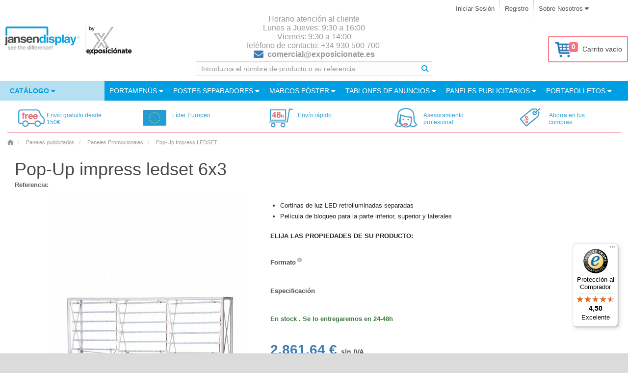

--- FILE ---
content_type: text/html; charset=utf-8
request_url: https://www.jansen-display.es/pop-up-impress-ledset-6x3
body_size: 29339
content:



























<!DOCTYPE html>
<!--[if IE]><![endif]-->
<!--[if IE 8 ]><html dir="ltr" lang="es" class="ie8"><![endif]-->
<!--[if IE 9 ]><html dir="ltr" lang="es" class="ie9"><![endif]-->
<!--[if (gt IE 9)|!(IE)]><!-->
<!--<![endif]-->
<html dir="ltr" lang="es">
<head>
	<meta charset="UTF-8">

		<script>
              window.dataLayer = window.dataLayer || [];
              
              function gtag() { dataLayer.push(arguments); }
              
              gtag('consent', 'default', {
                'ad_user_data': 'denied',
                'ad_personalization': 'denied',
                'ad_storage': 'denied',
                'analytics_storage': 'denied',
                'wait_for_update': 500,
              });
              gtag('js', new Date());
              gtag('config', 'AW-956601319');
        </script>
    
        <!-- Google Tag Manager -->
<script>(function(w,d,s,l,i){w[l]=w[l]||[];w[l].push({'gtm.start':
new Date().getTime(),event:'gtm.js'});var f=d.getElementsByTagName(s)[0],
j=d.createElement(s),dl=l!='dataLayer'?'&l='+l:'';j.async=true;j.src=
'//www.googletagmanager.com/gtm.js?id='+i+dl;f.parentNode.insertBefore(j,f);
})(window,document,'script','dataLayer','GTM-KQBS5K');</script>

			<script async src="https://www.googletagmanager.com/gtag/js?id=AW-956601319"></script>
			<script>
				window.dataLayer = window.dataLayer || [];
				function gtag(){dataLayer.push(arguments);}
				gtag('js', new Date());
				gtag('config', 'AW-956601319');
			</script>
<!-- End Google Tag Manager -->
        


    
	<meta name="viewport" content="width=device-width, initial-scale=1.0">
	<meta http-equiv="X-UA-Compatible" content="IE=edge">
	<meta name="format-detection" content="telephone=no">

	<title>Pop-Up impress ledset 6x3 | jansen-display.es</title>

	<base href="https://www.jansen-display.es/">

    <meta name="author" content="Jansen Display">
    <meta name="description" content=" Pop-Up impress ledset 6x3">
    <meta property="og:title" content="Pop-Up impress ledset 6x3">
    <meta property="og:type" content="website">
    <meta property="og:url" content="https://www.jansen-display.es//pop-up-impress-ledset-6x3">
    <meta property="og:description" content="Pop-Up impress ledset 6x3">
    <meta property="og:locale" content="es">
    <meta property="og:site_name" content="jansen-display.es">
	

	<link href="/assets/catalog/css/font-awesome/css/brands.min.css" rel="stylesheet">
	<link href="/assets/catalog/css/font-awesome/css/solid.min.css" rel="stylesheet">
	<link href="/assets/catalog/css/font-awesome/css/fontawesome.min.css" rel="stylesheet">
		<link rel="stylesheet" type="text/css" href="assets/catalog/css/fonts.1730913957.css" media="print" onload="if(media=='print')this.media='all'">
		<link rel="stylesheet" href="assets/css/main.min.1768468681.css" media="screen">


    <link href="catalog/view/javascript/jquery/magnificpopup/magnific-popup.1520422938.css" type="text/css" rel="stylesheet" media="print" onload="if(media=='print')this.media='all'">
    <noscript><link rel="stylesheet" href="catalog/view/javascript/jquery/magnificpopup/magnific-popup.1520422938.css"></noscript>
    <link href="assets/catalog/css/bootstrap-select/bootstrap-select.min.1759382853.css" type="text/css" rel="stylesheet" media="all" onload="if(media=='print')this.media='all'">
    <noscript><link rel="stylesheet" href="assets/catalog/css/bootstrap-select/bootstrap-select.min.1759382853.css"></noscript>
    <link href="catalog/view/javascript/jquery/datetimepicker/bootstrap-datetimepicker.min.1520422938.css" type="text/css" rel="stylesheet" media="print" onload="if(media=='print')this.media='all'">
    <noscript><link rel="stylesheet" href="catalog/view/javascript/jquery/datetimepicker/bootstrap-datetimepicker.min.1520422938.css"></noscript>
    <link href="catalog/view/theme/marketshop/stylesheet/owl.carousel.1689017643.css" type="text/css" rel="stylesheet" media="print" onload="if(media=='print')this.media='all'">
    <noscript><link rel="stylesheet" href="catalog/view/theme/marketshop/stylesheet/owl.carousel.1689017643.css"></noscript>

    <link href="https://www.jansen-display.es/image/favicon.png" rel="icon">
	

	


	<meta name="google-site-verification" content="mDwCPfAnpfjs46oRJCCBfjCCafX2njloCVIeThwIrEE"/>

    <script>
        let php_vars = {
            url_autocomplete:"https://www.jansen-display.es/index.php?route=common/search/autocomplete&q="
        }

        var jd_translations = {
            buttoncart:'Añadir al Carro',
            cart_label:'Carro',
            cart_label_items:'Artículos',
        };

        const INSTANCE_ID = "e";
        const ENVIRONMENT = "LIVE";
        const BASE_URL = 'https://www.jansen-display.es/';

    </script>

    
<script>
	const transl_text_file_too_large = '¡El archivo que intentaste cargar es demasiado grande!';
    const transl_button_add_another_poster_template = 'Agregar otro diseno';
    const transl_button_add_poster_template = 'Subir datos de impresión';
    const transl_button_add_poster_template_back_side = 'Subir reverso';
    const transl_button_change_self_ps = 'Cambiar tema'
    const transl_button_self_printing_source = 'Sube tu diseno'
    const transl_button_upload_printing_source_side_1 = "Subir datos de impresión de la portada";
    const transl_button_upload_printing_source_side_2 = "Cargar datos de impresión de la página anterior";
    const transl_entry_printing_paper = "Tipo de papel";
    const transl_entry_printing_paper_second_print = "Impresión trasera";
    const transl_eshop__general__text_select = "--- Selecciona ---";
    const transl_eshop__general__text_select_not_available = "No disponible";
    const transl_eshop__general__text_error_wait_for_upload= "!Espere a que se carguen los datos de impresión!";
    
    const transl_print_option_prefix = "impresión";
    const transl_product__text_option_value_not_allowed = "Esta opción no está disponible para la configuración seleccionada.";
    const transl_product__text_unselect_option = "Desmarque la opción";
    const transl_second_print_option_prefix = "segunda impresión";
    const transl_spl_print_opt__back_side = "Parte posterior";
    const transl_spl_print_opt__front_side = "Delantero";
    const transl_spl_print_opt__print_side = "Estampado";
    const transl_spl_print_opt__text_both_side = "Impresión delantera y trasera";
    const transl_text_call_request_saved_text = "Háganos saber cómo podemos ayudarle y con qué producto está relacionada su consulta.";
    const transl_text_loading = "Cargando...";
    const transl_text_manual_check = 'Imprimir cheques especializados';
    const transl_text_no_data_upload_help = "También puede cargar datos de impresión después de completar el pedido.";
    const transl_text_only_one_file = 'Por favor suba los carteles uno a la vez.';
    const transl_text_order_second_print_posters_count = "Número de segundas impresiones";
    const transl_text_piece = "Uds";
    const transl_text_remove_poster_product = "Quitar tema";
    const transl_text_show_less = "Muestra menos";
    const transl_text_show_more = "Mostrar más";
    const transl_text_unsupported_file_type = 'El tipo de archivo"%s" no es compatible';
    const transl_single_sided = "Una Cara";
    const transl_double_sided = "Dos Caras";
    
    const transl_print_option_label__print_type = "Tipo de impresión";
    const transl_print_option_label__print_usage = "Uso de impresión";
    const transl_print_option_label__print_material = "Material impreso";

    const transl_text_manual_check_info = 'Su impresión será revisada por nuestros procesos automatizados y por uno de nuestros especialistas en impresión. La impresión será revisada en tamaño, medidas, colores CMYK, mínimo 150 DPI mediante nuestros procesos automatizados. Nuestro especialista en impresión también comprobará si el gráfico se encuentra dentro del área segura. Nuestro equipo de atención al cliente se comunicará con usted para informarle si el archivo de impresión cumple con los estándares o si debe tomar alguna medida.';

    let config = {}
    config.config_text_stickers = 1


    php_vars.roch = {}
    php_vars.roch.config_row = 4; // roch -> relatedOwlCarouselHelper

    php_vars.product_info = {}
    php_vars.product_info.status = 1
    php_vars.product_info.variants = 1
    php_vars.product_info.product_id = 781;
    php_vars.product_info.product_variant = {"relatedoptions_id":"4183","product_id":"781","price":2861.64,"min_price":"1192.3500","model":"IMPR63S-LEDSET","sku":"","upc":"","location":"","defaultselect":"0","defaultselectpriority":"0","weight":"0.00000000","weight_prefix":"","price_prefix":"=","ean":"8596052151033","stock_status_id":"10","relatedoptions_variant_product_id":"773","status":"1","on_pgr":"0","non_standard":"0","date_published":null,"cart_minimum":"1","cart_maximum":null,"check_jdg_price":"1","print_variant":"0","print_variant_fix":"0","print_variant_flatbed":"0","source":"import-karat","model_lower":"impr63s-ledset","primary_location":"NEDERWEERT","external_feed":"0","oversized":"0","oversized_type":null,"oversized_shipping_excluded":"0","oversized_opencart_fixed":"0","always_in_stock":false,"second_print":"0","poster_printing":"0","last_updated":"2025-04-02 01:21:39","product_tree":"18. WALLS,18.2 Pop-Ups,POP-UP Accessories","heureka_override":null,"do_not_report_printing":"0","item_type":"Product","language_id":"2","name":"Pop-Up impress ledset 6x3","title":"Pop-Up impress ledset 6x3","description":null,"meta_description":"Pop-Up impress ledset 6x3","meta_keywords":"Pop-Up impress ledset 6x3","stock_status":"External Warehouse","product_stock_status":"External Warehouse","quantity_external":"0","quantity_on_the_way":"0","quantity_on_the_way_external":"0","quantity":3,"quantity_internal":"3","on_the_way_arrival_date":null,"on_the_way_external_arrival_date":null,"on_the_way_warehouse":"71N","stock_location":"CZ","stock":"3","options":{"793":"6491","854":"3180"},"discounts":[{"relatedoptions_id":"4183","customer_group_id":"2","quantity":"1","priority":"0","price":"2861.6400","customer_group_product_code":"","to_export":"0","product_id":"781"}],"specials":[],"price_original":"2861.6400","promotion":"","promotions_all":"","price_without_tax":"2,861.64&nbsp;€","fireproof":"0","for_sale":-1,"sale_sum":-1,"product_url":"pop-up-impress-ledset-6x3","custom_cg_model":"","main_image":"catalog\/IMPR13S-LEDSET_28.jpg","published_label":"","delivery_date_label":"En stock 3 Uds. Se lo entregaremos en 24-48h","seo_name":"Pop-Up impress ledset 6x3","seo_title":"Pop-Up impress ledset 6x3","seo_url":"pop-up-impress-ledset-6x3","price_with_tax":"3,462.58&nbsp;€","stickers":{"left":[],"right":[],"top_left":[{"type":"promotion","data":{"image_tag_position":"top_left","model":"free_shipping","priority":999}}]},"cart_minimum_label":"La cantidad mínima de pedido para este producto es 1.","minimum_error_label":"La cantidad mínima que se puede pedir para el producto Pop-Up impress ledset 6x3 es 1.","cart_maximum_label":"Maximální množství objednávky pro tento produkt je .","maximum_error_label":"La cantidad máxima ordenable para el producto Pop-Up impress ledset 6x3 es .","printing_variants_ids":[],"is_doubleside_print_variant":false,"printing_source_count":1,"image":"catalog\/IMPR13S-LEDSET_28.jpg","tax_class_id":"1","delivery_days":{"internal":null,"external":null,"outOfStock":null},"customer_model":"","gtm_category_name":"Paneles publicitarios\/Paneles Promocionales\/","category_name":"Paneles Promocionales","tax_label":"2,861.64&nbsp;€","price_label":"<span itemprop=\"price\" content=\"3462.58\">3,462.58<\/span><span itemprop=\"priceCurrency\" content=\"EUR\">&nbsp;€<\/span>"};
    php_vars.product_info.stickers = {"left":[],"right":[]};
    php_vars.product_info.product_name = "Pop-Up Impress LEDSET"
    php_vars.product_info.name = "Pop-Up impress ledset 6x3"

    php_vars.ro_stock_control = {}
    php_vars.ro_stock_control.show_add_to_cart = true
    php_vars.ro_stock_control.erros_msg = "Error de control de existencias"
    php_vars.ro_stock_control.ajax_url = 'https://www.jansen-display.es/index.php?route=module/related_options/get_ro_free_quantity';

    php_vars.ro_use_first_values = {}
    php_vars.ro_use_first_values.variant = "IMPR63S-LEDSET"

    php_vars.ro_updatePrice = {};
    php_vars.ro_updatePrice.master_product_price_without_tax = "963.14&nbsp;€";
    php_vars.ro_updatePrice.master_product_price_with_tax = "<span itemprop=\"price\" content=\"1165.40\">1,165.40</span><span itemprop=\"priceCurrency\" content=\"EUR\">&nbsp;€</span>";
    php_vars.ro_updatePrice.master_product_price_before_discount = "";
    php_vars.ro_updatePrice.text_from = "desde";

    php_vars.checkFirstAvailableVariant = {};
    php_vars.checkFirstAvailableVariant.masterProduct = "IMPR63S-LEDSET";

    php_vars.ro_set_model = {};
    php_vars.ro_set_model.product_model = "IMPR63S-LEDSET";

    php_vars.ro_set_stock = {};
    php_vars.ro_set_stock.stock_text = "Disponibilidad:";
    php_vars.ro_set_stock.stock = "External Warehouse";

    php_vars.ppo = {};
    php_vars.ppo.ro_with_poster_printing = "\"null\"";
    php_vars.ppo.po_id_width = "null";

    php_vars.ro_updateQuantityControl = {}
    php_vars.ro_updateQuantityControl.master_product_minimum = 1;

    php_vars.ro_updateModelVariant = {}
    php_vars.ro_updateModelVariant.masterProduct = "IMPRESS_LIGHTS"

    php_vars.ro_updateURLVariant = {};
    php_vars.ro_updateURLVariant.masterProductSEOURL = "impress-lights";
    php_vars.ro_updateURLVariant.masterProductForSale = "26";
    php_vars.ro_updateURLVariant.masterProduct = "IMPR63S-LEDSET";

    php_vars.ro_enable_button_cart = {}
    php_vars.ro_enable_button_cart.text_saled = "Este producto está agotado"

    php_vars.ro_updatePromotion = {}
    php_vars.ro_updatePromotion.product_published_label = false

    php_vars.ro_updateTitleVariant = {}
    php_vars.ro_updateTitleVariant.config_meta_title = "jansen-display.es"

    php_vars.blocks = {'shop_badges':{}, 'product_options':{}, 'related_products':{}}
    php_vars.blocks.shop_badges.national_config_id = "e"

    /// product_options_block
    php_vars.blocks.product_options.select_options = []
        var newOption = {
            'product_option_id': 793
        };
        php_vars.blocks.product_options.select_options.push(newOption)
        var newOption = {
            'product_option_id': 854
        };
        php_vars.blocks.product_options.select_options.push(newOption)

    // related_products_block
    php_vars.blocks.related_products.show_accessories_html_js = true;
    php_vars.blocks.related_products.show_related_html_js = true;
    php_vars.blocks.related_products.show_matched_html_js = false;

    /// ostatni
    php_vars.HTTP_SERVER = "https://www.jansen-display.es/";
    php_vars.product_for_gtm = "{\"name\":\"Pop-Up impress ledset 6x3\",\"id\":\"IMPR63S-LEDSET\",\"price\":2861.64,\"brand\":\"Jansen Display\",\"category\":\"Paneles publicitarios\\\/Paneles Promocionales\"}"
    php_vars.sdd = false
    php_vars.logged = null
    php_vars.marketshop_cloud_zoom = "2"
    php_vars.save_call_request_url = "https://www.jansen-display.es/index.php?route=product/product/sendCallRequest";
    php_vars.select_options = [{"product_option_id":"793","product_option_value":[{"poip_image":"","product_option_value_id":"6484","option_value_id":"1033","name":"2 x 3 (1507 x 2240 mm)","model":"2 x 3 (1507 x 2240 mm)","image":null,"price":0,"price_prefix":"","default_selected":false},{"poip_image":"","product_option_value_id":"2957","option_value_id":"613","name":"3 x 3 (2117 x 2244 mm)","model":"3 x 3 (2117 x 2244 mm)","image":null,"price":0,"price_prefix":"","default_selected":false},{"poip_image":"","product_option_value_id":"6953","option_value_id":"1062","name":"3 x 3 (2240 x 2250 mm)","model":"3 x 3 (2240 x 2250 mm)","image":null,"price":0,"price_prefix":"","default_selected":false},{"poip_image":"","product_option_value_id":"6486","option_value_id":"1038","name":"3 x 4 (2240 x 2975 mm)","model":"3 x 4 (2240 x 2975 mm)","image":null,"price":0,"price_prefix":"","default_selected":false},{"poip_image":"","product_option_value_id":"6487","option_value_id":"1034","name":"4 x 3 (2975 x 2240 mm)","model":"4 x 3 (2975 x 2240 mm)","image":null,"price":0,"price_prefix":"","default_selected":false},{"poip_image":"","product_option_value_id":"6488","option_value_id":"1036","name":"4 x 4 (2975 x 2975 mm)","model":"4 x 4 (2975 x 2975 mm)","image":null,"price":0,"price_prefix":"","default_selected":false},{"poip_image":"","product_option_value_id":"6489","option_value_id":"1035","name":"5 x 3 (3707 x 2240 mm)","model":"5 x 3 (3707 x 2240 mm)","image":null,"price":0,"price_prefix":"","default_selected":false},{"poip_image":"","product_option_value_id":"6490","option_value_id":"1031","name":"5 x 4 (3707 x 2975 mm)","model":"5 x 4 (3707 x 2975 mm)","image":null,"price":0,"price_prefix":"","default_selected":false},{"poip_image":"","product_option_value_id":"6491","option_value_id":"1037","name":"6 x 3 (4440 x 2240 mm)","model":"6 x 3 (4440 x 2240 mm)","image":null,"price":0,"price_prefix":"","default_selected":false}],"option_id":"15","name":"Formato","type":"select","model":"format","value":"","required":"1","description_icon":"<i class=\"fa-solid fa-fw fa-info-circle description-icon\" data-toggle=\"tooltip\" title=\"Disponen de la medida del p&oacute;ster? Para asegurarse que todo encaje elija la medida seg&uacute;n el p&oacute;ster. En la descripci&oacute;n encontrar&aacute; las medidas est&aacute;ndar en mm.\"><\/i>"},{"product_option_id":"854","product_option_value":[{"poip_image":"","product_option_value_id":"3181","option_value_id":"685","name":"Para Impress Curved","model":"CURVED","image":null,"price":0,"price_prefix":"","default_selected":false},{"poip_image":"","product_option_value_id":"3180","option_value_id":"686","name":"Para Impress Straight","model":"STRAIGHT","image":null,"price":0,"price_prefix":"","default_selected":false}],"option_id":"18","name":"Especificación","type":"select","model":"destination","value":"","required":"1","description_icon":""}];
    php_vars.custom_price = null;
    php_vars.marketshop_cloud_zoom_gallery = 1
    php_vars.poip_ov = false;
    php_vars.flatbed = false;




    //// plugins_js_for_product
    var show_call_to_action_button = false;
    var lp_option_prefix = "option";
    var lp_theme_name = "marketshop";
    var console=console||{"log":function(){},"debug":function(){}};
    var poip_options_settings = {"793":{"img_change":"1","img_use":"1","img_limit":"1","img_option":false,"img_category":false,"img_first":"0","img_cart":"1","img_radio_checkbox":false,"dependent_thumbnails":false},"854":{"img_change":"1","img_use":"1","img_limit":"1","img_option":false,"img_category":false,"img_first":"0","img_cart":"1","img_radio_checkbox":false,"dependent_thumbnails":false}};
    var poip_settings = {"options_images_edit":"1","img_hover":"1","img_main_to_additional":"1","img_gal":"1","img_change":"1","img_use":"1","img_limit":"1","img_first":"0","img_cart":"1"};
    var poip_images = [{"product_id":"781","image":"catalog\/IMPR13S-LEDSET_28.jpg","sort_order":"1","product_option_id":["793","854"],"product_option_value_id":["2957","6484","6486","6487","6488","6489","6490","6491","6953","3180","3181"],"title":"Formato: 3 x 3 (2117 x 2244 mm)Formato: 2 x 3 (1507 x 2240 mm)Formato: 3 x 4 (2240 x 2975 mm)Formato: 4 x 3 (2975 x 2240 mm)Formato: 4 x 4 (2975 x 2975 mm)Formato: 5 x 3 (3707 x 2240 mm)Formato: 5 x 4 (3707 x 2975 mm)Formato: 6 x 3 (4440 x 2240 mm)Formato: 3 x 3 (2240 x 2250 mm)Especificación: Para Impress StraightEspecificación: Para Impress Curved","popup":"https:\/\/www.jansen-display.es\/image\/cache\/catalog\/IMPR13S-LEDSET_28-1000x1000__1651630039.jpg","thumb":"https:\/\/www.jansen-display.es\/image\/cache\/catalog\/IMPR13S-LEDSET_28-100x100__1651630039.jpg","main":"https:\/\/www.jansen-display.es\/image\/cache\/catalog\/IMPR13S-LEDSET_28-600x600__1651630039.jpg","option_thumb":"https:\/\/www.jansen-display.es\/image\/cache\/catalog\/IMPR13S-LEDSET_28-50x50__1651630039.jpg"},{"product_id":"781","image":"catalog\/IMPR13S-LEDSET_29.jpg","sort_order":"2","product_option_id":["793","854"],"product_option_value_id":["2957","6484","6486","6487","6488","6489","6490","6491","6953","3180","3181"],"title":"\nFormato: 3 x 3 (2117 x 2244 mm)\nFormato: 2 x 3 (1507 x 2240 mm)\nFormato: 3 x 4 (2240 x 2975 mm)\nFormato: 4 x 3 (2975 x 2240 mm)\nFormato: 4 x 4 (2975 x 2975 mm)\nFormato: 5 x 3 (3707 x 2240 mm)\nFormato: 5 x 4 (3707 x 2975 mm)\nFormato: 6 x 3 (4440 x 2240 mm)\nFormato: 3 x 3 (2240 x 2250 mm)\nEspecificación: Para Impress Straight\nEspecificación: Para Impress Curved","popup":"https:\/\/www.jansen-display.es\/image\/cache\/catalog\/IMPR13S-LEDSET_29-1000x1000__1651630039.jpg","thumb":"https:\/\/www.jansen-display.es\/image\/cache\/catalog\/IMPR13S-LEDSET_29-100x100__1651630039.jpg","main":"https:\/\/www.jansen-display.es\/image\/cache\/catalog\/IMPR13S-LEDSET_29-600x600__1651630039.jpg","option_thumb":"https:\/\/www.jansen-display.es\/image\/cache\/catalog\/IMPR13S-LEDSET_29-50x50__1651630040.jpg"},{"product_id":"781","image":"catalog\/IMPR13S-LEDSET_30.jpg","sort_order":"3","product_option_id":["793","854"],"product_option_value_id":["2957","6484","6486","6487","6488","6489","6490","6491","6953","3180","3181"],"title":"\nFormato: 3 x 3 (2117 x 2244 mm)\nFormato: 2 x 3 (1507 x 2240 mm)\nFormato: 3 x 4 (2240 x 2975 mm)\nFormato: 4 x 3 (2975 x 2240 mm)\nFormato: 4 x 4 (2975 x 2975 mm)\nFormato: 5 x 3 (3707 x 2240 mm)\nFormato: 5 x 4 (3707 x 2975 mm)\nFormato: 6 x 3 (4440 x 2240 mm)\nFormato: 3 x 3 (2240 x 2250 mm)\nEspecificación: Para Impress Straight\nEspecificación: Para Impress Curved","popup":"https:\/\/www.jansen-display.es\/image\/cache\/catalog\/IMPR13S-LEDSET_30-1000x1000__1651630040.jpg","thumb":"https:\/\/www.jansen-display.es\/image\/cache\/catalog\/IMPR13S-LEDSET_30-100x100__1651630040.jpg","main":"https:\/\/www.jansen-display.es\/image\/cache\/catalog\/IMPR13S-LEDSET_30-600x600__1651630040.jpg","option_thumb":"https:\/\/www.jansen-display.es\/image\/cache\/catalog\/IMPR13S-LEDSET_30-50x50__1651630040.jpg"}];
    var poip_images_by_options = {"2957":[{"image":"catalog\/IMPR13S-LEDSET_28.jpg","thumb":"no_image.jpg","srt":"1","product_option_id":"793","option_id":"15","option_value_id":"613","option_name":"Formato","value_name":"3 x 3 (2117 x 2244 mm)"},{"image":"catalog\/IMPR13S-LEDSET_28.jpg","thumb":"no_image.jpg","srt":"1","product_option_id":"793","option_id":"15","option_value_id":"613","option_name":"Formato","value_name":"3 x 3 (2117 x 2244 mm)"},{"image":"catalog\/IMPR13S-LEDSET_28.jpg","thumb":"no_image.jpg","srt":"1","product_option_id":"793","option_id":"15","option_value_id":"613","option_name":"Formato","value_name":"3 x 3 (2117 x 2244 mm)"},{"image":"catalog\/IMPR13S-LEDSET_28.jpg","thumb":"no_image.jpg","srt":"1","product_option_id":"793","option_id":"15","option_value_id":"613","option_name":"Formato","value_name":"3 x 3 (2117 x 2244 mm)"},{"image":"catalog\/IMPR13S-LEDSET_28.jpg","thumb":"no_image.jpg","srt":"1","product_option_id":"793","option_id":"15","option_value_id":"613","option_name":"Formato","value_name":"3 x 3 (2117 x 2244 mm)"},{"image":"catalog\/IMPR13S-LEDSET_28.jpg","thumb":"no_image.jpg","srt":"1","product_option_id":"793","option_id":"15","option_value_id":"613","option_name":"Formato","value_name":"3 x 3 (2117 x 2244 mm)"},{"image":"catalog\/IMPR13S-LEDSET_28.jpg","thumb":"no_image.jpg","srt":"1","product_option_id":"793","option_id":"15","option_value_id":"613","option_name":"Formato","value_name":"3 x 3 (2117 x 2244 mm)"},{"image":"catalog\/IMPR13S-LEDSET_28.jpg","thumb":"no_image.jpg","srt":"1","product_option_id":"793","option_id":"15","option_value_id":"613","option_name":"Formato","value_name":"3 x 3 (2117 x 2244 mm)"},{"image":"catalog\/IMPR13S-LEDSET_28.jpg","thumb":"no_image.jpg","srt":"1","product_option_id":"793","option_id":"15","option_value_id":"613","option_name":"Formato","value_name":"3 x 3 (2117 x 2244 mm)"},{"image":"catalog\/IMPR13S-LEDSET_28.jpg","thumb":"no_image.jpg","srt":"1","product_option_id":"793","option_id":"15","option_value_id":"613","option_name":"Formato","value_name":"3 x 3 (2117 x 2244 mm)"},{"image":"catalog\/IMPR13S-LEDSET_28.jpg","thumb":"no_image.jpg","srt":"1","product_option_id":"793","option_id":"15","option_value_id":"613","option_name":"Formato","value_name":"3 x 3 (2117 x 2244 mm)"},{"image":"catalog\/IMPR13S-LEDSET_28.jpg","thumb":"no_image.jpg","srt":"1","product_option_id":"793","option_id":"15","option_value_id":"613","option_name":"Formato","value_name":"3 x 3 (2117 x 2244 mm)"},{"image":"catalog\/IMPR13S-LEDSET_28.jpg","thumb":"no_image.jpg","srt":"1","product_option_id":"793","option_id":"15","option_value_id":"613","option_name":"Formato","value_name":"3 x 3 (2117 x 2244 mm)"},{"image":"catalog\/IMPR13S-LEDSET_28.jpg","thumb":"no_image.jpg","srt":"1","product_option_id":"793","option_id":"15","option_value_id":"613","option_name":"Formato","value_name":"3 x 3 (2117 x 2244 mm)"},{"image":"catalog\/IMPR13S-LEDSET_28.jpg","thumb":"no_image.jpg","srt":"1","product_option_id":"793","option_id":"15","option_value_id":"613","option_name":"Formato","value_name":"3 x 3 (2117 x 2244 mm)"},{"image":"catalog\/IMPR13S-LEDSET_28.jpg","thumb":"no_image.jpg","srt":"1","product_option_id":"793","option_id":"15","option_value_id":"613","option_name":"Formato","value_name":"3 x 3 (2117 x 2244 mm)"},{"image":"catalog\/IMPR13S-LEDSET_28.jpg","thumb":"no_image.jpg","srt":"1","product_option_id":"793","option_id":"15","option_value_id":"613","option_name":"Formato","value_name":"3 x 3 (2117 x 2244 mm)"},{"image":"catalog\/IMPR13S-LEDSET_28.jpg","thumb":"no_image.jpg","srt":"1","product_option_id":"793","option_id":"15","option_value_id":"613","option_name":"Formato","value_name":"3 x 3 (2117 x 2244 mm)"},{"image":"catalog\/IMPR13S-LEDSET_28.jpg","thumb":"no_image.jpg","srt":"1","product_option_id":"793","option_id":"15","option_value_id":"613","option_name":"Formato","value_name":"3 x 3 (2117 x 2244 mm)"},{"image":"catalog\/IMPR13S-LEDSET_28.jpg","thumb":"no_image.jpg","srt":"1","product_option_id":"793","option_id":"15","option_value_id":"613","option_name":"Formato","value_name":"3 x 3 (2117 x 2244 mm)"},{"image":"catalog\/IMPR13S-LEDSET_28.jpg","thumb":"no_image.jpg","srt":"1","product_option_id":"793","option_id":"15","option_value_id":"613","option_name":"Formato","value_name":"3 x 3 (2117 x 2244 mm)"},{"image":"catalog\/IMPR13S-LEDSET_28.jpg","thumb":"no_image.jpg","srt":"1","product_option_id":"793","option_id":"15","option_value_id":"613","option_name":"Formato","value_name":"3 x 3 (2117 x 2244 mm)"},{"image":"catalog\/IMPR13S-LEDSET_28.jpg","thumb":"no_image.jpg","srt":"1","product_option_id":"793","option_id":"15","option_value_id":"613","option_name":"Formato","value_name":"3 x 3 (2117 x 2244 mm)"},{"image":"catalog\/IMPR13S-LEDSET_28.jpg","thumb":"no_image.jpg","srt":"1","product_option_id":"793","option_id":"15","option_value_id":"613","option_name":"Formato","value_name":"3 x 3 (2117 x 2244 mm)"},{"image":"catalog\/IMPR13S-LEDSET_28.jpg","thumb":"no_image.jpg","srt":"1","product_option_id":"793","option_id":"15","option_value_id":"613","option_name":"Formato","value_name":"3 x 3 (2117 x 2244 mm)"},{"image":"catalog\/IMPR13S-LEDSET_28.jpg","thumb":"no_image.jpg","srt":"1","product_option_id":"793","option_id":"15","option_value_id":"613","option_name":"Formato","value_name":"3 x 3 (2117 x 2244 mm)"},{"image":"catalog\/IMPR13S-LEDSET_28.jpg","thumb":"no_image.jpg","srt":"1","product_option_id":"793","option_id":"15","option_value_id":"613","option_name":"Formato","value_name":"3 x 3 (2117 x 2244 mm)"},{"image":"catalog\/IMPR13S-LEDSET_28.jpg","thumb":"no_image.jpg","srt":"1","product_option_id":"793","option_id":"15","option_value_id":"613","option_name":"Formato","value_name":"3 x 3 (2117 x 2244 mm)"},{"image":"catalog\/IMPR13S-LEDSET_28.jpg","thumb":"no_image.jpg","srt":"1","product_option_id":"793","option_id":"15","option_value_id":"613","option_name":"Formato","value_name":"3 x 3 (2117 x 2244 mm)"},{"image":"catalog\/IMPR13S-LEDSET_28.jpg","thumb":"no_image.jpg","srt":"1","product_option_id":"793","option_id":"15","option_value_id":"613","option_name":"Formato","value_name":"3 x 3 (2117 x 2244 mm)"},{"image":"catalog\/IMPR13S-LEDSET_28.jpg","thumb":"no_image.jpg","srt":"1","product_option_id":"793","option_id":"15","option_value_id":"613","option_name":"Formato","value_name":"3 x 3 (2117 x 2244 mm)"},{"image":"catalog\/IMPR13S-LEDSET_28.jpg","thumb":"no_image.jpg","srt":"1","product_option_id":"793","option_id":"15","option_value_id":"613","option_name":"Formato","value_name":"3 x 3 (2117 x 2244 mm)"},{"image":"catalog\/IMPR13S-LEDSET_28.jpg","thumb":"no_image.jpg","srt":"1","product_option_id":"793","option_id":"15","option_value_id":"613","option_name":"Formato","value_name":"3 x 3 (2117 x 2244 mm)"},{"image":"catalog\/IMPR13S-LEDSET_29.jpg","thumb":"no_image.jpg","srt":"2","product_option_id":"793","option_id":"15","option_value_id":"613","option_name":"Formato","value_name":"3 x 3 (2117 x 2244 mm)"},{"image":"catalog\/IMPR13S-LEDSET_30.jpg","thumb":"no_image.jpg","srt":"3","product_option_id":"793","option_id":"15","option_value_id":"613","option_name":"Formato","value_name":"3 x 3 (2117 x 2244 mm)"}],"6484":[{"image":"catalog\/IMPR13S-LEDSET_28.jpg","thumb":"no_image.jpg","srt":"1","product_option_id":"793","option_id":"15","option_value_id":"1033","option_name":"Formato","value_name":"2 x 3 (1507 x 2240 mm)"},{"image":"catalog\/IMPR13S-LEDSET_28.jpg","thumb":"no_image.jpg","srt":"1","product_option_id":"793","option_id":"15","option_value_id":"1033","option_name":"Formato","value_name":"2 x 3 (1507 x 2240 mm)"},{"image":"catalog\/IMPR13S-LEDSET_28.jpg","thumb":"no_image.jpg","srt":"1","product_option_id":"793","option_id":"15","option_value_id":"1033","option_name":"Formato","value_name":"2 x 3 (1507 x 2240 mm)"},{"image":"catalog\/IMPR13S-LEDSET_28.jpg","thumb":"no_image.jpg","srt":"1","product_option_id":"793","option_id":"15","option_value_id":"1033","option_name":"Formato","value_name":"2 x 3 (1507 x 2240 mm)"},{"image":"catalog\/IMPR13S-LEDSET_28.jpg","thumb":"no_image.jpg","srt":"1","product_option_id":"793","option_id":"15","option_value_id":"1033","option_name":"Formato","value_name":"2 x 3 (1507 x 2240 mm)"},{"image":"catalog\/IMPR13S-LEDSET_28.jpg","thumb":"no_image.jpg","srt":"1","product_option_id":"793","option_id":"15","option_value_id":"1033","option_name":"Formato","value_name":"2 x 3 (1507 x 2240 mm)"},{"image":"catalog\/IMPR13S-LEDSET_28.jpg","thumb":"no_image.jpg","srt":"1","product_option_id":"793","option_id":"15","option_value_id":"1033","option_name":"Formato","value_name":"2 x 3 (1507 x 2240 mm)"},{"image":"catalog\/IMPR13S-LEDSET_28.jpg","thumb":"no_image.jpg","srt":"1","product_option_id":"793","option_id":"15","option_value_id":"1033","option_name":"Formato","value_name":"2 x 3 (1507 x 2240 mm)"},{"image":"catalog\/IMPR13S-LEDSET_28.jpg","thumb":"no_image.jpg","srt":"1","product_option_id":"793","option_id":"15","option_value_id":"1033","option_name":"Formato","value_name":"2 x 3 (1507 x 2240 mm)"},{"image":"catalog\/IMPR13S-LEDSET_28.jpg","thumb":"no_image.jpg","srt":"1","product_option_id":"793","option_id":"15","option_value_id":"1033","option_name":"Formato","value_name":"2 x 3 (1507 x 2240 mm)"},{"image":"catalog\/IMPR13S-LEDSET_28.jpg","thumb":"no_image.jpg","srt":"1","product_option_id":"793","option_id":"15","option_value_id":"1033","option_name":"Formato","value_name":"2 x 3 (1507 x 2240 mm)"},{"image":"catalog\/IMPR13S-LEDSET_28.jpg","thumb":"no_image.jpg","srt":"1","product_option_id":"793","option_id":"15","option_value_id":"1033","option_name":"Formato","value_name":"2 x 3 (1507 x 2240 mm)"},{"image":"catalog\/IMPR13S-LEDSET_28.jpg","thumb":"no_image.jpg","srt":"1","product_option_id":"793","option_id":"15","option_value_id":"1033","option_name":"Formato","value_name":"2 x 3 (1507 x 2240 mm)"},{"image":"catalog\/IMPR13S-LEDSET_28.jpg","thumb":"no_image.jpg","srt":"1","product_option_id":"793","option_id":"15","option_value_id":"1033","option_name":"Formato","value_name":"2 x 3 (1507 x 2240 mm)"},{"image":"catalog\/IMPR13S-LEDSET_28.jpg","thumb":"no_image.jpg","srt":"1","product_option_id":"793","option_id":"15","option_value_id":"1033","option_name":"Formato","value_name":"2 x 3 (1507 x 2240 mm)"},{"image":"catalog\/IMPR13S-LEDSET_28.jpg","thumb":"no_image.jpg","srt":"1","product_option_id":"793","option_id":"15","option_value_id":"1033","option_name":"Formato","value_name":"2 x 3 (1507 x 2240 mm)"},{"image":"catalog\/IMPR13S-LEDSET_28.jpg","thumb":"no_image.jpg","srt":"1","product_option_id":"793","option_id":"15","option_value_id":"1033","option_name":"Formato","value_name":"2 x 3 (1507 x 2240 mm)"},{"image":"catalog\/IMPR13S-LEDSET_28.jpg","thumb":"no_image.jpg","srt":"1","product_option_id":"793","option_id":"15","option_value_id":"1033","option_name":"Formato","value_name":"2 x 3 (1507 x 2240 mm)"},{"image":"catalog\/IMPR13S-LEDSET_28.jpg","thumb":"no_image.jpg","srt":"1","product_option_id":"793","option_id":"15","option_value_id":"1033","option_name":"Formato","value_name":"2 x 3 (1507 x 2240 mm)"},{"image":"catalog\/IMPR13S-LEDSET_28.jpg","thumb":"no_image.jpg","srt":"1","product_option_id":"793","option_id":"15","option_value_id":"1033","option_name":"Formato","value_name":"2 x 3 (1507 x 2240 mm)"},{"image":"catalog\/IMPR13S-LEDSET_28.jpg","thumb":"no_image.jpg","srt":"1","product_option_id":"793","option_id":"15","option_value_id":"1033","option_name":"Formato","value_name":"2 x 3 (1507 x 2240 mm)"},{"image":"catalog\/IMPR13S-LEDSET_28.jpg","thumb":"no_image.jpg","srt":"1","product_option_id":"793","option_id":"15","option_value_id":"1033","option_name":"Formato","value_name":"2 x 3 (1507 x 2240 mm)"},{"image":"catalog\/IMPR13S-LEDSET_28.jpg","thumb":"no_image.jpg","srt":"1","product_option_id":"793","option_id":"15","option_value_id":"1033","option_name":"Formato","value_name":"2 x 3 (1507 x 2240 mm)"},{"image":"catalog\/IMPR13S-LEDSET_28.jpg","thumb":"no_image.jpg","srt":"1","product_option_id":"793","option_id":"15","option_value_id":"1033","option_name":"Formato","value_name":"2 x 3 (1507 x 2240 mm)"},{"image":"catalog\/IMPR13S-LEDSET_28.jpg","thumb":"no_image.jpg","srt":"1","product_option_id":"793","option_id":"15","option_value_id":"1033","option_name":"Formato","value_name":"2 x 3 (1507 x 2240 mm)"},{"image":"catalog\/IMPR13S-LEDSET_28.jpg","thumb":"no_image.jpg","srt":"1","product_option_id":"793","option_id":"15","option_value_id":"1033","option_name":"Formato","value_name":"2 x 3 (1507 x 2240 mm)"},{"image":"catalog\/IMPR13S-LEDSET_28.jpg","thumb":"no_image.jpg","srt":"1","product_option_id":"793","option_id":"15","option_value_id":"1033","option_name":"Formato","value_name":"2 x 3 (1507 x 2240 mm)"},{"image":"catalog\/IMPR13S-LEDSET_28.jpg","thumb":"no_image.jpg","srt":"1","product_option_id":"793","option_id":"15","option_value_id":"1033","option_name":"Formato","value_name":"2 x 3 (1507 x 2240 mm)"},{"image":"catalog\/IMPR13S-LEDSET_28.jpg","thumb":"no_image.jpg","srt":"1","product_option_id":"793","option_id":"15","option_value_id":"1033","option_name":"Formato","value_name":"2 x 3 (1507 x 2240 mm)"},{"image":"catalog\/IMPR13S-LEDSET_28.jpg","thumb":"no_image.jpg","srt":"1","product_option_id":"793","option_id":"15","option_value_id":"1033","option_name":"Formato","value_name":"2 x 3 (1507 x 2240 mm)"},{"image":"catalog\/IMPR13S-LEDSET_28.jpg","thumb":"no_image.jpg","srt":"1","product_option_id":"793","option_id":"15","option_value_id":"1033","option_name":"Formato","value_name":"2 x 3 (1507 x 2240 mm)"},{"image":"catalog\/IMPR13S-LEDSET_28.jpg","thumb":"no_image.jpg","srt":"1","product_option_id":"793","option_id":"15","option_value_id":"1033","option_name":"Formato","value_name":"2 x 3 (1507 x 2240 mm)"},{"image":"catalog\/IMPR13S-LEDSET_28.jpg","thumb":"no_image.jpg","srt":"1","product_option_id":"793","option_id":"15","option_value_id":"1033","option_name":"Formato","value_name":"2 x 3 (1507 x 2240 mm)"},{"image":"catalog\/IMPR13S-LEDSET_29.jpg","thumb":"no_image.jpg","srt":"2","product_option_id":"793","option_id":"15","option_value_id":"1033","option_name":"Formato","value_name":"2 x 3 (1507 x 2240 mm)"},{"image":"catalog\/IMPR13S-LEDSET_30.jpg","thumb":"no_image.jpg","srt":"3","product_option_id":"793","option_id":"15","option_value_id":"1033","option_name":"Formato","value_name":"2 x 3 (1507 x 2240 mm)"}],"6486":[{"image":"catalog\/IMPR13S-LEDSET_28.jpg","thumb":"no_image.jpg","srt":"1","product_option_id":"793","option_id":"15","option_value_id":"1038","option_name":"Formato","value_name":"3 x 4 (2240 x 2975 mm)"},{"image":"catalog\/IMPR13S-LEDSET_28.jpg","thumb":"no_image.jpg","srt":"1","product_option_id":"793","option_id":"15","option_value_id":"1038","option_name":"Formato","value_name":"3 x 4 (2240 x 2975 mm)"},{"image":"catalog\/IMPR13S-LEDSET_28.jpg","thumb":"no_image.jpg","srt":"1","product_option_id":"793","option_id":"15","option_value_id":"1038","option_name":"Formato","value_name":"3 x 4 (2240 x 2975 mm)"},{"image":"catalog\/IMPR13S-LEDSET_28.jpg","thumb":"no_image.jpg","srt":"1","product_option_id":"793","option_id":"15","option_value_id":"1038","option_name":"Formato","value_name":"3 x 4 (2240 x 2975 mm)"},{"image":"catalog\/IMPR13S-LEDSET_28.jpg","thumb":"no_image.jpg","srt":"1","product_option_id":"793","option_id":"15","option_value_id":"1038","option_name":"Formato","value_name":"3 x 4 (2240 x 2975 mm)"},{"image":"catalog\/IMPR13S-LEDSET_28.jpg","thumb":"no_image.jpg","srt":"1","product_option_id":"793","option_id":"15","option_value_id":"1038","option_name":"Formato","value_name":"3 x 4 (2240 x 2975 mm)"},{"image":"catalog\/IMPR13S-LEDSET_28.jpg","thumb":"no_image.jpg","srt":"1","product_option_id":"793","option_id":"15","option_value_id":"1038","option_name":"Formato","value_name":"3 x 4 (2240 x 2975 mm)"},{"image":"catalog\/IMPR13S-LEDSET_28.jpg","thumb":"no_image.jpg","srt":"1","product_option_id":"793","option_id":"15","option_value_id":"1038","option_name":"Formato","value_name":"3 x 4 (2240 x 2975 mm)"},{"image":"catalog\/IMPR13S-LEDSET_28.jpg","thumb":"no_image.jpg","srt":"1","product_option_id":"793","option_id":"15","option_value_id":"1038","option_name":"Formato","value_name":"3 x 4 (2240 x 2975 mm)"},{"image":"catalog\/IMPR13S-LEDSET_28.jpg","thumb":"no_image.jpg","srt":"1","product_option_id":"793","option_id":"15","option_value_id":"1038","option_name":"Formato","value_name":"3 x 4 (2240 x 2975 mm)"},{"image":"catalog\/IMPR13S-LEDSET_28.jpg","thumb":"no_image.jpg","srt":"1","product_option_id":"793","option_id":"15","option_value_id":"1038","option_name":"Formato","value_name":"3 x 4 (2240 x 2975 mm)"},{"image":"catalog\/IMPR13S-LEDSET_28.jpg","thumb":"no_image.jpg","srt":"1","product_option_id":"793","option_id":"15","option_value_id":"1038","option_name":"Formato","value_name":"3 x 4 (2240 x 2975 mm)"},{"image":"catalog\/IMPR13S-LEDSET_28.jpg","thumb":"no_image.jpg","srt":"1","product_option_id":"793","option_id":"15","option_value_id":"1038","option_name":"Formato","value_name":"3 x 4 (2240 x 2975 mm)"},{"image":"catalog\/IMPR13S-LEDSET_28.jpg","thumb":"no_image.jpg","srt":"1","product_option_id":"793","option_id":"15","option_value_id":"1038","option_name":"Formato","value_name":"3 x 4 (2240 x 2975 mm)"},{"image":"catalog\/IMPR13S-LEDSET_28.jpg","thumb":"no_image.jpg","srt":"1","product_option_id":"793","option_id":"15","option_value_id":"1038","option_name":"Formato","value_name":"3 x 4 (2240 x 2975 mm)"},{"image":"catalog\/IMPR13S-LEDSET_28.jpg","thumb":"no_image.jpg","srt":"1","product_option_id":"793","option_id":"15","option_value_id":"1038","option_name":"Formato","value_name":"3 x 4 (2240 x 2975 mm)"},{"image":"catalog\/IMPR13S-LEDSET_28.jpg","thumb":"no_image.jpg","srt":"1","product_option_id":"793","option_id":"15","option_value_id":"1038","option_name":"Formato","value_name":"3 x 4 (2240 x 2975 mm)"},{"image":"catalog\/IMPR13S-LEDSET_28.jpg","thumb":"no_image.jpg","srt":"1","product_option_id":"793","option_id":"15","option_value_id":"1038","option_name":"Formato","value_name":"3 x 4 (2240 x 2975 mm)"},{"image":"catalog\/IMPR13S-LEDSET_28.jpg","thumb":"no_image.jpg","srt":"1","product_option_id":"793","option_id":"15","option_value_id":"1038","option_name":"Formato","value_name":"3 x 4 (2240 x 2975 mm)"},{"image":"catalog\/IMPR13S-LEDSET_28.jpg","thumb":"no_image.jpg","srt":"1","product_option_id":"793","option_id":"15","option_value_id":"1038","option_name":"Formato","value_name":"3 x 4 (2240 x 2975 mm)"},{"image":"catalog\/IMPR13S-LEDSET_28.jpg","thumb":"no_image.jpg","srt":"1","product_option_id":"793","option_id":"15","option_value_id":"1038","option_name":"Formato","value_name":"3 x 4 (2240 x 2975 mm)"},{"image":"catalog\/IMPR13S-LEDSET_28.jpg","thumb":"no_image.jpg","srt":"1","product_option_id":"793","option_id":"15","option_value_id":"1038","option_name":"Formato","value_name":"3 x 4 (2240 x 2975 mm)"},{"image":"catalog\/IMPR13S-LEDSET_28.jpg","thumb":"no_image.jpg","srt":"1","product_option_id":"793","option_id":"15","option_value_id":"1038","option_name":"Formato","value_name":"3 x 4 (2240 x 2975 mm)"},{"image":"catalog\/IMPR13S-LEDSET_28.jpg","thumb":"no_image.jpg","srt":"1","product_option_id":"793","option_id":"15","option_value_id":"1038","option_name":"Formato","value_name":"3 x 4 (2240 x 2975 mm)"},{"image":"catalog\/IMPR13S-LEDSET_28.jpg","thumb":"no_image.jpg","srt":"1","product_option_id":"793","option_id":"15","option_value_id":"1038","option_name":"Formato","value_name":"3 x 4 (2240 x 2975 mm)"},{"image":"catalog\/IMPR13S-LEDSET_28.jpg","thumb":"no_image.jpg","srt":"1","product_option_id":"793","option_id":"15","option_value_id":"1038","option_name":"Formato","value_name":"3 x 4 (2240 x 2975 mm)"},{"image":"catalog\/IMPR13S-LEDSET_28.jpg","thumb":"no_image.jpg","srt":"1","product_option_id":"793","option_id":"15","option_value_id":"1038","option_name":"Formato","value_name":"3 x 4 (2240 x 2975 mm)"},{"image":"catalog\/IMPR13S-LEDSET_28.jpg","thumb":"no_image.jpg","srt":"1","product_option_id":"793","option_id":"15","option_value_id":"1038","option_name":"Formato","value_name":"3 x 4 (2240 x 2975 mm)"},{"image":"catalog\/IMPR13S-LEDSET_28.jpg","thumb":"no_image.jpg","srt":"1","product_option_id":"793","option_id":"15","option_value_id":"1038","option_name":"Formato","value_name":"3 x 4 (2240 x 2975 mm)"},{"image":"catalog\/IMPR13S-LEDSET_28.jpg","thumb":"no_image.jpg","srt":"1","product_option_id":"793","option_id":"15","option_value_id":"1038","option_name":"Formato","value_name":"3 x 4 (2240 x 2975 mm)"},{"image":"catalog\/IMPR13S-LEDSET_28.jpg","thumb":"no_image.jpg","srt":"1","product_option_id":"793","option_id":"15","option_value_id":"1038","option_name":"Formato","value_name":"3 x 4 (2240 x 2975 mm)"},{"image":"catalog\/IMPR13S-LEDSET_28.jpg","thumb":"no_image.jpg","srt":"1","product_option_id":"793","option_id":"15","option_value_id":"1038","option_name":"Formato","value_name":"3 x 4 (2240 x 2975 mm)"},{"image":"catalog\/IMPR13S-LEDSET_28.jpg","thumb":"no_image.jpg","srt":"1","product_option_id":"793","option_id":"15","option_value_id":"1038","option_name":"Formato","value_name":"3 x 4 (2240 x 2975 mm)"},{"image":"catalog\/IMPR13S-LEDSET_29.jpg","thumb":"no_image.jpg","srt":"2","product_option_id":"793","option_id":"15","option_value_id":"1038","option_name":"Formato","value_name":"3 x 4 (2240 x 2975 mm)"},{"image":"catalog\/IMPR13S-LEDSET_30.jpg","thumb":"no_image.jpg","srt":"3","product_option_id":"793","option_id":"15","option_value_id":"1038","option_name":"Formato","value_name":"3 x 4 (2240 x 2975 mm)"}],"6487":[{"image":"catalog\/IMPR13S-LEDSET_28.jpg","thumb":"no_image.jpg","srt":"1","product_option_id":"793","option_id":"15","option_value_id":"1034","option_name":"Formato","value_name":"4 x 3 (2975 x 2240 mm)"},{"image":"catalog\/IMPR13S-LEDSET_28.jpg","thumb":"no_image.jpg","srt":"1","product_option_id":"793","option_id":"15","option_value_id":"1034","option_name":"Formato","value_name":"4 x 3 (2975 x 2240 mm)"},{"image":"catalog\/IMPR13S-LEDSET_28.jpg","thumb":"no_image.jpg","srt":"1","product_option_id":"793","option_id":"15","option_value_id":"1034","option_name":"Formato","value_name":"4 x 3 (2975 x 2240 mm)"},{"image":"catalog\/IMPR13S-LEDSET_28.jpg","thumb":"no_image.jpg","srt":"1","product_option_id":"793","option_id":"15","option_value_id":"1034","option_name":"Formato","value_name":"4 x 3 (2975 x 2240 mm)"},{"image":"catalog\/IMPR13S-LEDSET_28.jpg","thumb":"no_image.jpg","srt":"1","product_option_id":"793","option_id":"15","option_value_id":"1034","option_name":"Formato","value_name":"4 x 3 (2975 x 2240 mm)"},{"image":"catalog\/IMPR13S-LEDSET_28.jpg","thumb":"no_image.jpg","srt":"1","product_option_id":"793","option_id":"15","option_value_id":"1034","option_name":"Formato","value_name":"4 x 3 (2975 x 2240 mm)"},{"image":"catalog\/IMPR13S-LEDSET_28.jpg","thumb":"no_image.jpg","srt":"1","product_option_id":"793","option_id":"15","option_value_id":"1034","option_name":"Formato","value_name":"4 x 3 (2975 x 2240 mm)"},{"image":"catalog\/IMPR13S-LEDSET_28.jpg","thumb":"no_image.jpg","srt":"1","product_option_id":"793","option_id":"15","option_value_id":"1034","option_name":"Formato","value_name":"4 x 3 (2975 x 2240 mm)"},{"image":"catalog\/IMPR13S-LEDSET_28.jpg","thumb":"no_image.jpg","srt":"1","product_option_id":"793","option_id":"15","option_value_id":"1034","option_name":"Formato","value_name":"4 x 3 (2975 x 2240 mm)"},{"image":"catalog\/IMPR13S-LEDSET_28.jpg","thumb":"no_image.jpg","srt":"1","product_option_id":"793","option_id":"15","option_value_id":"1034","option_name":"Formato","value_name":"4 x 3 (2975 x 2240 mm)"},{"image":"catalog\/IMPR13S-LEDSET_28.jpg","thumb":"no_image.jpg","srt":"1","product_option_id":"793","option_id":"15","option_value_id":"1034","option_name":"Formato","value_name":"4 x 3 (2975 x 2240 mm)"},{"image":"catalog\/IMPR13S-LEDSET_28.jpg","thumb":"no_image.jpg","srt":"1","product_option_id":"793","option_id":"15","option_value_id":"1034","option_name":"Formato","value_name":"4 x 3 (2975 x 2240 mm)"},{"image":"catalog\/IMPR13S-LEDSET_28.jpg","thumb":"no_image.jpg","srt":"1","product_option_id":"793","option_id":"15","option_value_id":"1034","option_name":"Formato","value_name":"4 x 3 (2975 x 2240 mm)"},{"image":"catalog\/IMPR13S-LEDSET_28.jpg","thumb":"no_image.jpg","srt":"1","product_option_id":"793","option_id":"15","option_value_id":"1034","option_name":"Formato","value_name":"4 x 3 (2975 x 2240 mm)"},{"image":"catalog\/IMPR13S-LEDSET_28.jpg","thumb":"no_image.jpg","srt":"1","product_option_id":"793","option_id":"15","option_value_id":"1034","option_name":"Formato","value_name":"4 x 3 (2975 x 2240 mm)"},{"image":"catalog\/IMPR13S-LEDSET_28.jpg","thumb":"no_image.jpg","srt":"1","product_option_id":"793","option_id":"15","option_value_id":"1034","option_name":"Formato","value_name":"4 x 3 (2975 x 2240 mm)"},{"image":"catalog\/IMPR13S-LEDSET_28.jpg","thumb":"no_image.jpg","srt":"1","product_option_id":"793","option_id":"15","option_value_id":"1034","option_name":"Formato","value_name":"4 x 3 (2975 x 2240 mm)"},{"image":"catalog\/IMPR13S-LEDSET_28.jpg","thumb":"no_image.jpg","srt":"1","product_option_id":"793","option_id":"15","option_value_id":"1034","option_name":"Formato","value_name":"4 x 3 (2975 x 2240 mm)"},{"image":"catalog\/IMPR13S-LEDSET_28.jpg","thumb":"no_image.jpg","srt":"1","product_option_id":"793","option_id":"15","option_value_id":"1034","option_name":"Formato","value_name":"4 x 3 (2975 x 2240 mm)"},{"image":"catalog\/IMPR13S-LEDSET_28.jpg","thumb":"no_image.jpg","srt":"1","product_option_id":"793","option_id":"15","option_value_id":"1034","option_name":"Formato","value_name":"4 x 3 (2975 x 2240 mm)"},{"image":"catalog\/IMPR13S-LEDSET_28.jpg","thumb":"no_image.jpg","srt":"1","product_option_id":"793","option_id":"15","option_value_id":"1034","option_name":"Formato","value_name":"4 x 3 (2975 x 2240 mm)"},{"image":"catalog\/IMPR13S-LEDSET_28.jpg","thumb":"no_image.jpg","srt":"1","product_option_id":"793","option_id":"15","option_value_id":"1034","option_name":"Formato","value_name":"4 x 3 (2975 x 2240 mm)"},{"image":"catalog\/IMPR13S-LEDSET_28.jpg","thumb":"no_image.jpg","srt":"1","product_option_id":"793","option_id":"15","option_value_id":"1034","option_name":"Formato","value_name":"4 x 3 (2975 x 2240 mm)"},{"image":"catalog\/IMPR13S-LEDSET_28.jpg","thumb":"no_image.jpg","srt":"1","product_option_id":"793","option_id":"15","option_value_id":"1034","option_name":"Formato","value_name":"4 x 3 (2975 x 2240 mm)"},{"image":"catalog\/IMPR13S-LEDSET_28.jpg","thumb":"no_image.jpg","srt":"1","product_option_id":"793","option_id":"15","option_value_id":"1034","option_name":"Formato","value_name":"4 x 3 (2975 x 2240 mm)"},{"image":"catalog\/IMPR13S-LEDSET_28.jpg","thumb":"no_image.jpg","srt":"1","product_option_id":"793","option_id":"15","option_value_id":"1034","option_name":"Formato","value_name":"4 x 3 (2975 x 2240 mm)"},{"image":"catalog\/IMPR13S-LEDSET_28.jpg","thumb":"no_image.jpg","srt":"1","product_option_id":"793","option_id":"15","option_value_id":"1034","option_name":"Formato","value_name":"4 x 3 (2975 x 2240 mm)"},{"image":"catalog\/IMPR13S-LEDSET_28.jpg","thumb":"no_image.jpg","srt":"1","product_option_id":"793","option_id":"15","option_value_id":"1034","option_name":"Formato","value_name":"4 x 3 (2975 x 2240 mm)"},{"image":"catalog\/IMPR13S-LEDSET_28.jpg","thumb":"no_image.jpg","srt":"1","product_option_id":"793","option_id":"15","option_value_id":"1034","option_name":"Formato","value_name":"4 x 3 (2975 x 2240 mm)"},{"image":"catalog\/IMPR13S-LEDSET_28.jpg","thumb":"no_image.jpg","srt":"1","product_option_id":"793","option_id":"15","option_value_id":"1034","option_name":"Formato","value_name":"4 x 3 (2975 x 2240 mm)"},{"image":"catalog\/IMPR13S-LEDSET_28.jpg","thumb":"no_image.jpg","srt":"1","product_option_id":"793","option_id":"15","option_value_id":"1034","option_name":"Formato","value_name":"4 x 3 (2975 x 2240 mm)"},{"image":"catalog\/IMPR13S-LEDSET_28.jpg","thumb":"no_image.jpg","srt":"1","product_option_id":"793","option_id":"15","option_value_id":"1034","option_name":"Formato","value_name":"4 x 3 (2975 x 2240 mm)"},{"image":"catalog\/IMPR13S-LEDSET_28.jpg","thumb":"no_image.jpg","srt":"1","product_option_id":"793","option_id":"15","option_value_id":"1034","option_name":"Formato","value_name":"4 x 3 (2975 x 2240 mm)"},{"image":"catalog\/IMPR13S-LEDSET_29.jpg","thumb":"no_image.jpg","srt":"2","product_option_id":"793","option_id":"15","option_value_id":"1034","option_name":"Formato","value_name":"4 x 3 (2975 x 2240 mm)"},{"image":"catalog\/IMPR13S-LEDSET_30.jpg","thumb":"no_image.jpg","srt":"3","product_option_id":"793","option_id":"15","option_value_id":"1034","option_name":"Formato","value_name":"4 x 3 (2975 x 2240 mm)"}],"6488":[{"image":"catalog\/IMPR13S-LEDSET_28.jpg","thumb":"no_image.jpg","srt":"1","product_option_id":"793","option_id":"15","option_value_id":"1036","option_name":"Formato","value_name":"4 x 4 (2975 x 2975 mm)"},{"image":"catalog\/IMPR13S-LEDSET_28.jpg","thumb":"no_image.jpg","srt":"1","product_option_id":"793","option_id":"15","option_value_id":"1036","option_name":"Formato","value_name":"4 x 4 (2975 x 2975 mm)"},{"image":"catalog\/IMPR13S-LEDSET_28.jpg","thumb":"no_image.jpg","srt":"1","product_option_id":"793","option_id":"15","option_value_id":"1036","option_name":"Formato","value_name":"4 x 4 (2975 x 2975 mm)"},{"image":"catalog\/IMPR13S-LEDSET_28.jpg","thumb":"no_image.jpg","srt":"1","product_option_id":"793","option_id":"15","option_value_id":"1036","option_name":"Formato","value_name":"4 x 4 (2975 x 2975 mm)"},{"image":"catalog\/IMPR13S-LEDSET_28.jpg","thumb":"no_image.jpg","srt":"1","product_option_id":"793","option_id":"15","option_value_id":"1036","option_name":"Formato","value_name":"4 x 4 (2975 x 2975 mm)"},{"image":"catalog\/IMPR13S-LEDSET_28.jpg","thumb":"no_image.jpg","srt":"1","product_option_id":"793","option_id":"15","option_value_id":"1036","option_name":"Formato","value_name":"4 x 4 (2975 x 2975 mm)"},{"image":"catalog\/IMPR13S-LEDSET_28.jpg","thumb":"no_image.jpg","srt":"1","product_option_id":"793","option_id":"15","option_value_id":"1036","option_name":"Formato","value_name":"4 x 4 (2975 x 2975 mm)"},{"image":"catalog\/IMPR13S-LEDSET_28.jpg","thumb":"no_image.jpg","srt":"1","product_option_id":"793","option_id":"15","option_value_id":"1036","option_name":"Formato","value_name":"4 x 4 (2975 x 2975 mm)"},{"image":"catalog\/IMPR13S-LEDSET_28.jpg","thumb":"no_image.jpg","srt":"1","product_option_id":"793","option_id":"15","option_value_id":"1036","option_name":"Formato","value_name":"4 x 4 (2975 x 2975 mm)"},{"image":"catalog\/IMPR13S-LEDSET_28.jpg","thumb":"no_image.jpg","srt":"1","product_option_id":"793","option_id":"15","option_value_id":"1036","option_name":"Formato","value_name":"4 x 4 (2975 x 2975 mm)"},{"image":"catalog\/IMPR13S-LEDSET_28.jpg","thumb":"no_image.jpg","srt":"1","product_option_id":"793","option_id":"15","option_value_id":"1036","option_name":"Formato","value_name":"4 x 4 (2975 x 2975 mm)"},{"image":"catalog\/IMPR13S-LEDSET_28.jpg","thumb":"no_image.jpg","srt":"1","product_option_id":"793","option_id":"15","option_value_id":"1036","option_name":"Formato","value_name":"4 x 4 (2975 x 2975 mm)"},{"image":"catalog\/IMPR13S-LEDSET_28.jpg","thumb":"no_image.jpg","srt":"1","product_option_id":"793","option_id":"15","option_value_id":"1036","option_name":"Formato","value_name":"4 x 4 (2975 x 2975 mm)"},{"image":"catalog\/IMPR13S-LEDSET_28.jpg","thumb":"no_image.jpg","srt":"1","product_option_id":"793","option_id":"15","option_value_id":"1036","option_name":"Formato","value_name":"4 x 4 (2975 x 2975 mm)"},{"image":"catalog\/IMPR13S-LEDSET_28.jpg","thumb":"no_image.jpg","srt":"1","product_option_id":"793","option_id":"15","option_value_id":"1036","option_name":"Formato","value_name":"4 x 4 (2975 x 2975 mm)"},{"image":"catalog\/IMPR13S-LEDSET_28.jpg","thumb":"no_image.jpg","srt":"1","product_option_id":"793","option_id":"15","option_value_id":"1036","option_name":"Formato","value_name":"4 x 4 (2975 x 2975 mm)"},{"image":"catalog\/IMPR13S-LEDSET_28.jpg","thumb":"no_image.jpg","srt":"1","product_option_id":"793","option_id":"15","option_value_id":"1036","option_name":"Formato","value_name":"4 x 4 (2975 x 2975 mm)"},{"image":"catalog\/IMPR13S-LEDSET_28.jpg","thumb":"no_image.jpg","srt":"1","product_option_id":"793","option_id":"15","option_value_id":"1036","option_name":"Formato","value_name":"4 x 4 (2975 x 2975 mm)"},{"image":"catalog\/IMPR13S-LEDSET_28.jpg","thumb":"no_image.jpg","srt":"1","product_option_id":"793","option_id":"15","option_value_id":"1036","option_name":"Formato","value_name":"4 x 4 (2975 x 2975 mm)"},{"image":"catalog\/IMPR13S-LEDSET_28.jpg","thumb":"no_image.jpg","srt":"1","product_option_id":"793","option_id":"15","option_value_id":"1036","option_name":"Formato","value_name":"4 x 4 (2975 x 2975 mm)"},{"image":"catalog\/IMPR13S-LEDSET_28.jpg","thumb":"no_image.jpg","srt":"1","product_option_id":"793","option_id":"15","option_value_id":"1036","option_name":"Formato","value_name":"4 x 4 (2975 x 2975 mm)"},{"image":"catalog\/IMPR13S-LEDSET_28.jpg","thumb":"no_image.jpg","srt":"1","product_option_id":"793","option_id":"15","option_value_id":"1036","option_name":"Formato","value_name":"4 x 4 (2975 x 2975 mm)"},{"image":"catalog\/IMPR13S-LEDSET_28.jpg","thumb":"no_image.jpg","srt":"1","product_option_id":"793","option_id":"15","option_value_id":"1036","option_name":"Formato","value_name":"4 x 4 (2975 x 2975 mm)"},{"image":"catalog\/IMPR13S-LEDSET_28.jpg","thumb":"no_image.jpg","srt":"1","product_option_id":"793","option_id":"15","option_value_id":"1036","option_name":"Formato","value_name":"4 x 4 (2975 x 2975 mm)"},{"image":"catalog\/IMPR13S-LEDSET_28.jpg","thumb":"no_image.jpg","srt":"1","product_option_id":"793","option_id":"15","option_value_id":"1036","option_name":"Formato","value_name":"4 x 4 (2975 x 2975 mm)"},{"image":"catalog\/IMPR13S-LEDSET_28.jpg","thumb":"no_image.jpg","srt":"1","product_option_id":"793","option_id":"15","option_value_id":"1036","option_name":"Formato","value_name":"4 x 4 (2975 x 2975 mm)"},{"image":"catalog\/IMPR13S-LEDSET_28.jpg","thumb":"no_image.jpg","srt":"1","product_option_id":"793","option_id":"15","option_value_id":"1036","option_name":"Formato","value_name":"4 x 4 (2975 x 2975 mm)"},{"image":"catalog\/IMPR13S-LEDSET_28.jpg","thumb":"no_image.jpg","srt":"1","product_option_id":"793","option_id":"15","option_value_id":"1036","option_name":"Formato","value_name":"4 x 4 (2975 x 2975 mm)"},{"image":"catalog\/IMPR13S-LEDSET_28.jpg","thumb":"no_image.jpg","srt":"1","product_option_id":"793","option_id":"15","option_value_id":"1036","option_name":"Formato","value_name":"4 x 4 (2975 x 2975 mm)"},{"image":"catalog\/IMPR13S-LEDSET_28.jpg","thumb":"no_image.jpg","srt":"1","product_option_id":"793","option_id":"15","option_value_id":"1036","option_name":"Formato","value_name":"4 x 4 (2975 x 2975 mm)"},{"image":"catalog\/IMPR13S-LEDSET_28.jpg","thumb":"no_image.jpg","srt":"1","product_option_id":"793","option_id":"15","option_value_id":"1036","option_name":"Formato","value_name":"4 x 4 (2975 x 2975 mm)"},{"image":"catalog\/IMPR13S-LEDSET_28.jpg","thumb":"no_image.jpg","srt":"1","product_option_id":"793","option_id":"15","option_value_id":"1036","option_name":"Formato","value_name":"4 x 4 (2975 x 2975 mm)"},{"image":"catalog\/IMPR13S-LEDSET_28.jpg","thumb":"no_image.jpg","srt":"1","product_option_id":"793","option_id":"15","option_value_id":"1036","option_name":"Formato","value_name":"4 x 4 (2975 x 2975 mm)"},{"image":"catalog\/IMPR13S-LEDSET_29.jpg","thumb":"no_image.jpg","srt":"2","product_option_id":"793","option_id":"15","option_value_id":"1036","option_name":"Formato","value_name":"4 x 4 (2975 x 2975 mm)"},{"image":"catalog\/IMPR13S-LEDSET_30.jpg","thumb":"no_image.jpg","srt":"3","product_option_id":"793","option_id":"15","option_value_id":"1036","option_name":"Formato","value_name":"4 x 4 (2975 x 2975 mm)"}],"6489":[{"image":"catalog\/IMPR13S-LEDSET_28.jpg","thumb":"no_image.jpg","srt":"1","product_option_id":"793","option_id":"15","option_value_id":"1035","option_name":"Formato","value_name":"5 x 3 (3707 x 2240 mm)"},{"image":"catalog\/IMPR13S-LEDSET_28.jpg","thumb":"no_image.jpg","srt":"1","product_option_id":"793","option_id":"15","option_value_id":"1035","option_name":"Formato","value_name":"5 x 3 (3707 x 2240 mm)"},{"image":"catalog\/IMPR13S-LEDSET_28.jpg","thumb":"no_image.jpg","srt":"1","product_option_id":"793","option_id":"15","option_value_id":"1035","option_name":"Formato","value_name":"5 x 3 (3707 x 2240 mm)"},{"image":"catalog\/IMPR13S-LEDSET_28.jpg","thumb":"no_image.jpg","srt":"1","product_option_id":"793","option_id":"15","option_value_id":"1035","option_name":"Formato","value_name":"5 x 3 (3707 x 2240 mm)"},{"image":"catalog\/IMPR13S-LEDSET_28.jpg","thumb":"no_image.jpg","srt":"1","product_option_id":"793","option_id":"15","option_value_id":"1035","option_name":"Formato","value_name":"5 x 3 (3707 x 2240 mm)"},{"image":"catalog\/IMPR13S-LEDSET_28.jpg","thumb":"no_image.jpg","srt":"1","product_option_id":"793","option_id":"15","option_value_id":"1035","option_name":"Formato","value_name":"5 x 3 (3707 x 2240 mm)"},{"image":"catalog\/IMPR13S-LEDSET_28.jpg","thumb":"no_image.jpg","srt":"1","product_option_id":"793","option_id":"15","option_value_id":"1035","option_name":"Formato","value_name":"5 x 3 (3707 x 2240 mm)"},{"image":"catalog\/IMPR13S-LEDSET_28.jpg","thumb":"no_image.jpg","srt":"1","product_option_id":"793","option_id":"15","option_value_id":"1035","option_name":"Formato","value_name":"5 x 3 (3707 x 2240 mm)"},{"image":"catalog\/IMPR13S-LEDSET_28.jpg","thumb":"no_image.jpg","srt":"1","product_option_id":"793","option_id":"15","option_value_id":"1035","option_name":"Formato","value_name":"5 x 3 (3707 x 2240 mm)"},{"image":"catalog\/IMPR13S-LEDSET_28.jpg","thumb":"no_image.jpg","srt":"1","product_option_id":"793","option_id":"15","option_value_id":"1035","option_name":"Formato","value_name":"5 x 3 (3707 x 2240 mm)"},{"image":"catalog\/IMPR13S-LEDSET_28.jpg","thumb":"no_image.jpg","srt":"1","product_option_id":"793","option_id":"15","option_value_id":"1035","option_name":"Formato","value_name":"5 x 3 (3707 x 2240 mm)"},{"image":"catalog\/IMPR13S-LEDSET_28.jpg","thumb":"no_image.jpg","srt":"1","product_option_id":"793","option_id":"15","option_value_id":"1035","option_name":"Formato","value_name":"5 x 3 (3707 x 2240 mm)"},{"image":"catalog\/IMPR13S-LEDSET_28.jpg","thumb":"no_image.jpg","srt":"1","product_option_id":"793","option_id":"15","option_value_id":"1035","option_name":"Formato","value_name":"5 x 3 (3707 x 2240 mm)"},{"image":"catalog\/IMPR13S-LEDSET_28.jpg","thumb":"no_image.jpg","srt":"1","product_option_id":"793","option_id":"15","option_value_id":"1035","option_name":"Formato","value_name":"5 x 3 (3707 x 2240 mm)"},{"image":"catalog\/IMPR13S-LEDSET_28.jpg","thumb":"no_image.jpg","srt":"1","product_option_id":"793","option_id":"15","option_value_id":"1035","option_name":"Formato","value_name":"5 x 3 (3707 x 2240 mm)"},{"image":"catalog\/IMPR13S-LEDSET_28.jpg","thumb":"no_image.jpg","srt":"1","product_option_id":"793","option_id":"15","option_value_id":"1035","option_name":"Formato","value_name":"5 x 3 (3707 x 2240 mm)"},{"image":"catalog\/IMPR13S-LEDSET_28.jpg","thumb":"no_image.jpg","srt":"1","product_option_id":"793","option_id":"15","option_value_id":"1035","option_name":"Formato","value_name":"5 x 3 (3707 x 2240 mm)"},{"image":"catalog\/IMPR13S-LEDSET_28.jpg","thumb":"no_image.jpg","srt":"1","product_option_id":"793","option_id":"15","option_value_id":"1035","option_name":"Formato","value_name":"5 x 3 (3707 x 2240 mm)"},{"image":"catalog\/IMPR13S-LEDSET_28.jpg","thumb":"no_image.jpg","srt":"1","product_option_id":"793","option_id":"15","option_value_id":"1035","option_name":"Formato","value_name":"5 x 3 (3707 x 2240 mm)"},{"image":"catalog\/IMPR13S-LEDSET_28.jpg","thumb":"no_image.jpg","srt":"1","product_option_id":"793","option_id":"15","option_value_id":"1035","option_name":"Formato","value_name":"5 x 3 (3707 x 2240 mm)"},{"image":"catalog\/IMPR13S-LEDSET_28.jpg","thumb":"no_image.jpg","srt":"1","product_option_id":"793","option_id":"15","option_value_id":"1035","option_name":"Formato","value_name":"5 x 3 (3707 x 2240 mm)"},{"image":"catalog\/IMPR13S-LEDSET_28.jpg","thumb":"no_image.jpg","srt":"1","product_option_id":"793","option_id":"15","option_value_id":"1035","option_name":"Formato","value_name":"5 x 3 (3707 x 2240 mm)"},{"image":"catalog\/IMPR13S-LEDSET_28.jpg","thumb":"no_image.jpg","srt":"1","product_option_id":"793","option_id":"15","option_value_id":"1035","option_name":"Formato","value_name":"5 x 3 (3707 x 2240 mm)"},{"image":"catalog\/IMPR13S-LEDSET_28.jpg","thumb":"no_image.jpg","srt":"1","product_option_id":"793","option_id":"15","option_value_id":"1035","option_name":"Formato","value_name":"5 x 3 (3707 x 2240 mm)"},{"image":"catalog\/IMPR13S-LEDSET_28.jpg","thumb":"no_image.jpg","srt":"1","product_option_id":"793","option_id":"15","option_value_id":"1035","option_name":"Formato","value_name":"5 x 3 (3707 x 2240 mm)"},{"image":"catalog\/IMPR13S-LEDSET_28.jpg","thumb":"no_image.jpg","srt":"1","product_option_id":"793","option_id":"15","option_value_id":"1035","option_name":"Formato","value_name":"5 x 3 (3707 x 2240 mm)"},{"image":"catalog\/IMPR13S-LEDSET_28.jpg","thumb":"no_image.jpg","srt":"1","product_option_id":"793","option_id":"15","option_value_id":"1035","option_name":"Formato","value_name":"5 x 3 (3707 x 2240 mm)"},{"image":"catalog\/IMPR13S-LEDSET_28.jpg","thumb":"no_image.jpg","srt":"1","product_option_id":"793","option_id":"15","option_value_id":"1035","option_name":"Formato","value_name":"5 x 3 (3707 x 2240 mm)"},{"image":"catalog\/IMPR13S-LEDSET_28.jpg","thumb":"no_image.jpg","srt":"1","product_option_id":"793","option_id":"15","option_value_id":"1035","option_name":"Formato","value_name":"5 x 3 (3707 x 2240 mm)"},{"image":"catalog\/IMPR13S-LEDSET_28.jpg","thumb":"no_image.jpg","srt":"1","product_option_id":"793","option_id":"15","option_value_id":"1035","option_name":"Formato","value_name":"5 x 3 (3707 x 2240 mm)"},{"image":"catalog\/IMPR13S-LEDSET_28.jpg","thumb":"no_image.jpg","srt":"1","product_option_id":"793","option_id":"15","option_value_id":"1035","option_name":"Formato","value_name":"5 x 3 (3707 x 2240 mm)"},{"image":"catalog\/IMPR13S-LEDSET_28.jpg","thumb":"no_image.jpg","srt":"1","product_option_id":"793","option_id":"15","option_value_id":"1035","option_name":"Formato","value_name":"5 x 3 (3707 x 2240 mm)"},{"image":"catalog\/IMPR13S-LEDSET_28.jpg","thumb":"no_image.jpg","srt":"1","product_option_id":"793","option_id":"15","option_value_id":"1035","option_name":"Formato","value_name":"5 x 3 (3707 x 2240 mm)"},{"image":"catalog\/IMPR13S-LEDSET_29.jpg","thumb":"no_image.jpg","srt":"2","product_option_id":"793","option_id":"15","option_value_id":"1035","option_name":"Formato","value_name":"5 x 3 (3707 x 2240 mm)"},{"image":"catalog\/IMPR13S-LEDSET_30.jpg","thumb":"no_image.jpg","srt":"3","product_option_id":"793","option_id":"15","option_value_id":"1035","option_name":"Formato","value_name":"5 x 3 (3707 x 2240 mm)"}],"6490":[{"image":"catalog\/IMPR13S-LEDSET_28.jpg","thumb":"no_image.jpg","srt":"1","product_option_id":"793","option_id":"15","option_value_id":"1031","option_name":"Formato","value_name":"5 x 4 (3707 x 2975 mm)"},{"image":"catalog\/IMPR13S-LEDSET_28.jpg","thumb":"no_image.jpg","srt":"1","product_option_id":"793","option_id":"15","option_value_id":"1031","option_name":"Formato","value_name":"5 x 4 (3707 x 2975 mm)"},{"image":"catalog\/IMPR13S-LEDSET_28.jpg","thumb":"no_image.jpg","srt":"1","product_option_id":"793","option_id":"15","option_value_id":"1031","option_name":"Formato","value_name":"5 x 4 (3707 x 2975 mm)"},{"image":"catalog\/IMPR13S-LEDSET_28.jpg","thumb":"no_image.jpg","srt":"1","product_option_id":"793","option_id":"15","option_value_id":"1031","option_name":"Formato","value_name":"5 x 4 (3707 x 2975 mm)"},{"image":"catalog\/IMPR13S-LEDSET_28.jpg","thumb":"no_image.jpg","srt":"1","product_option_id":"793","option_id":"15","option_value_id":"1031","option_name":"Formato","value_name":"5 x 4 (3707 x 2975 mm)"},{"image":"catalog\/IMPR13S-LEDSET_28.jpg","thumb":"no_image.jpg","srt":"1","product_option_id":"793","option_id":"15","option_value_id":"1031","option_name":"Formato","value_name":"5 x 4 (3707 x 2975 mm)"},{"image":"catalog\/IMPR13S-LEDSET_28.jpg","thumb":"no_image.jpg","srt":"1","product_option_id":"793","option_id":"15","option_value_id":"1031","option_name":"Formato","value_name":"5 x 4 (3707 x 2975 mm)"},{"image":"catalog\/IMPR13S-LEDSET_28.jpg","thumb":"no_image.jpg","srt":"1","product_option_id":"793","option_id":"15","option_value_id":"1031","option_name":"Formato","value_name":"5 x 4 (3707 x 2975 mm)"},{"image":"catalog\/IMPR13S-LEDSET_28.jpg","thumb":"no_image.jpg","srt":"1","product_option_id":"793","option_id":"15","option_value_id":"1031","option_name":"Formato","value_name":"5 x 4 (3707 x 2975 mm)"},{"image":"catalog\/IMPR13S-LEDSET_28.jpg","thumb":"no_image.jpg","srt":"1","product_option_id":"793","option_id":"15","option_value_id":"1031","option_name":"Formato","value_name":"5 x 4 (3707 x 2975 mm)"},{"image":"catalog\/IMPR13S-LEDSET_28.jpg","thumb":"no_image.jpg","srt":"1","product_option_id":"793","option_id":"15","option_value_id":"1031","option_name":"Formato","value_name":"5 x 4 (3707 x 2975 mm)"},{"image":"catalog\/IMPR13S-LEDSET_28.jpg","thumb":"no_image.jpg","srt":"1","product_option_id":"793","option_id":"15","option_value_id":"1031","option_name":"Formato","value_name":"5 x 4 (3707 x 2975 mm)"},{"image":"catalog\/IMPR13S-LEDSET_28.jpg","thumb":"no_image.jpg","srt":"1","product_option_id":"793","option_id":"15","option_value_id":"1031","option_name":"Formato","value_name":"5 x 4 (3707 x 2975 mm)"},{"image":"catalog\/IMPR13S-LEDSET_28.jpg","thumb":"no_image.jpg","srt":"1","product_option_id":"793","option_id":"15","option_value_id":"1031","option_name":"Formato","value_name":"5 x 4 (3707 x 2975 mm)"},{"image":"catalog\/IMPR13S-LEDSET_28.jpg","thumb":"no_image.jpg","srt":"1","product_option_id":"793","option_id":"15","option_value_id":"1031","option_name":"Formato","value_name":"5 x 4 (3707 x 2975 mm)"},{"image":"catalog\/IMPR13S-LEDSET_28.jpg","thumb":"no_image.jpg","srt":"1","product_option_id":"793","option_id":"15","option_value_id":"1031","option_name":"Formato","value_name":"5 x 4 (3707 x 2975 mm)"},{"image":"catalog\/IMPR13S-LEDSET_28.jpg","thumb":"no_image.jpg","srt":"1","product_option_id":"793","option_id":"15","option_value_id":"1031","option_name":"Formato","value_name":"5 x 4 (3707 x 2975 mm)"},{"image":"catalog\/IMPR13S-LEDSET_28.jpg","thumb":"no_image.jpg","srt":"1","product_option_id":"793","option_id":"15","option_value_id":"1031","option_name":"Formato","value_name":"5 x 4 (3707 x 2975 mm)"},{"image":"catalog\/IMPR13S-LEDSET_28.jpg","thumb":"no_image.jpg","srt":"1","product_option_id":"793","option_id":"15","option_value_id":"1031","option_name":"Formato","value_name":"5 x 4 (3707 x 2975 mm)"},{"image":"catalog\/IMPR13S-LEDSET_28.jpg","thumb":"no_image.jpg","srt":"1","product_option_id":"793","option_id":"15","option_value_id":"1031","option_name":"Formato","value_name":"5 x 4 (3707 x 2975 mm)"},{"image":"catalog\/IMPR13S-LEDSET_28.jpg","thumb":"no_image.jpg","srt":"1","product_option_id":"793","option_id":"15","option_value_id":"1031","option_name":"Formato","value_name":"5 x 4 (3707 x 2975 mm)"},{"image":"catalog\/IMPR13S-LEDSET_28.jpg","thumb":"no_image.jpg","srt":"1","product_option_id":"793","option_id":"15","option_value_id":"1031","option_name":"Formato","value_name":"5 x 4 (3707 x 2975 mm)"},{"image":"catalog\/IMPR13S-LEDSET_28.jpg","thumb":"no_image.jpg","srt":"1","product_option_id":"793","option_id":"15","option_value_id":"1031","option_name":"Formato","value_name":"5 x 4 (3707 x 2975 mm)"},{"image":"catalog\/IMPR13S-LEDSET_28.jpg","thumb":"no_image.jpg","srt":"1","product_option_id":"793","option_id":"15","option_value_id":"1031","option_name":"Formato","value_name":"5 x 4 (3707 x 2975 mm)"},{"image":"catalog\/IMPR13S-LEDSET_28.jpg","thumb":"no_image.jpg","srt":"1","product_option_id":"793","option_id":"15","option_value_id":"1031","option_name":"Formato","value_name":"5 x 4 (3707 x 2975 mm)"},{"image":"catalog\/IMPR13S-LEDSET_28.jpg","thumb":"no_image.jpg","srt":"1","product_option_id":"793","option_id":"15","option_value_id":"1031","option_name":"Formato","value_name":"5 x 4 (3707 x 2975 mm)"},{"image":"catalog\/IMPR13S-LEDSET_28.jpg","thumb":"no_image.jpg","srt":"1","product_option_id":"793","option_id":"15","option_value_id":"1031","option_name":"Formato","value_name":"5 x 4 (3707 x 2975 mm)"},{"image":"catalog\/IMPR13S-LEDSET_28.jpg","thumb":"no_image.jpg","srt":"1","product_option_id":"793","option_id":"15","option_value_id":"1031","option_name":"Formato","value_name":"5 x 4 (3707 x 2975 mm)"},{"image":"catalog\/IMPR13S-LEDSET_28.jpg","thumb":"no_image.jpg","srt":"1","product_option_id":"793","option_id":"15","option_value_id":"1031","option_name":"Formato","value_name":"5 x 4 (3707 x 2975 mm)"},{"image":"catalog\/IMPR13S-LEDSET_28.jpg","thumb":"no_image.jpg","srt":"1","product_option_id":"793","option_id":"15","option_value_id":"1031","option_name":"Formato","value_name":"5 x 4 (3707 x 2975 mm)"},{"image":"catalog\/IMPR13S-LEDSET_28.jpg","thumb":"no_image.jpg","srt":"1","product_option_id":"793","option_id":"15","option_value_id":"1031","option_name":"Formato","value_name":"5 x 4 (3707 x 2975 mm)"},{"image":"catalog\/IMPR13S-LEDSET_28.jpg","thumb":"no_image.jpg","srt":"1","product_option_id":"793","option_id":"15","option_value_id":"1031","option_name":"Formato","value_name":"5 x 4 (3707 x 2975 mm)"},{"image":"catalog\/IMPR13S-LEDSET_28.jpg","thumb":"no_image.jpg","srt":"1","product_option_id":"793","option_id":"15","option_value_id":"1031","option_name":"Formato","value_name":"5 x 4 (3707 x 2975 mm)"},{"image":"catalog\/IMPR13S-LEDSET_29.jpg","thumb":"no_image.jpg","srt":"2","product_option_id":"793","option_id":"15","option_value_id":"1031","option_name":"Formato","value_name":"5 x 4 (3707 x 2975 mm)"},{"image":"catalog\/IMPR13S-LEDSET_30.jpg","thumb":"no_image.jpg","srt":"3","product_option_id":"793","option_id":"15","option_value_id":"1031","option_name":"Formato","value_name":"5 x 4 (3707 x 2975 mm)"}],"6491":[{"image":"catalog\/IMPR13S-LEDSET_28.jpg","thumb":"no_image.jpg","srt":"1","product_option_id":"793","option_id":"15","option_value_id":"1037","option_name":"Formato","value_name":"6 x 3 (4440 x 2240 mm)"},{"image":"catalog\/IMPR13S-LEDSET_28.jpg","thumb":"no_image.jpg","srt":"1","product_option_id":"793","option_id":"15","option_value_id":"1037","option_name":"Formato","value_name":"6 x 3 (4440 x 2240 mm)"},{"image":"catalog\/IMPR13S-LEDSET_28.jpg","thumb":"no_image.jpg","srt":"1","product_option_id":"793","option_id":"15","option_value_id":"1037","option_name":"Formato","value_name":"6 x 3 (4440 x 2240 mm)"},{"image":"catalog\/IMPR13S-LEDSET_28.jpg","thumb":"no_image.jpg","srt":"1","product_option_id":"793","option_id":"15","option_value_id":"1037","option_name":"Formato","value_name":"6 x 3 (4440 x 2240 mm)"},{"image":"catalog\/IMPR13S-LEDSET_28.jpg","thumb":"no_image.jpg","srt":"1","product_option_id":"793","option_id":"15","option_value_id":"1037","option_name":"Formato","value_name":"6 x 3 (4440 x 2240 mm)"},{"image":"catalog\/IMPR13S-LEDSET_28.jpg","thumb":"no_image.jpg","srt":"1","product_option_id":"793","option_id":"15","option_value_id":"1037","option_name":"Formato","value_name":"6 x 3 (4440 x 2240 mm)"},{"image":"catalog\/IMPR13S-LEDSET_28.jpg","thumb":"no_image.jpg","srt":"1","product_option_id":"793","option_id":"15","option_value_id":"1037","option_name":"Formato","value_name":"6 x 3 (4440 x 2240 mm)"},{"image":"catalog\/IMPR13S-LEDSET_28.jpg","thumb":"no_image.jpg","srt":"1","product_option_id":"793","option_id":"15","option_value_id":"1037","option_name":"Formato","value_name":"6 x 3 (4440 x 2240 mm)"},{"image":"catalog\/IMPR13S-LEDSET_28.jpg","thumb":"no_image.jpg","srt":"1","product_option_id":"793","option_id":"15","option_value_id":"1037","option_name":"Formato","value_name":"6 x 3 (4440 x 2240 mm)"},{"image":"catalog\/IMPR13S-LEDSET_28.jpg","thumb":"no_image.jpg","srt":"1","product_option_id":"793","option_id":"15","option_value_id":"1037","option_name":"Formato","value_name":"6 x 3 (4440 x 2240 mm)"},{"image":"catalog\/IMPR13S-LEDSET_28.jpg","thumb":"no_image.jpg","srt":"1","product_option_id":"793","option_id":"15","option_value_id":"1037","option_name":"Formato","value_name":"6 x 3 (4440 x 2240 mm)"},{"image":"catalog\/IMPR13S-LEDSET_28.jpg","thumb":"no_image.jpg","srt":"1","product_option_id":"793","option_id":"15","option_value_id":"1037","option_name":"Formato","value_name":"6 x 3 (4440 x 2240 mm)"},{"image":"catalog\/IMPR13S-LEDSET_28.jpg","thumb":"no_image.jpg","srt":"1","product_option_id":"793","option_id":"15","option_value_id":"1037","option_name":"Formato","value_name":"6 x 3 (4440 x 2240 mm)"},{"image":"catalog\/IMPR13S-LEDSET_28.jpg","thumb":"no_image.jpg","srt":"1","product_option_id":"793","option_id":"15","option_value_id":"1037","option_name":"Formato","value_name":"6 x 3 (4440 x 2240 mm)"},{"image":"catalog\/IMPR13S-LEDSET_28.jpg","thumb":"no_image.jpg","srt":"1","product_option_id":"793","option_id":"15","option_value_id":"1037","option_name":"Formato","value_name":"6 x 3 (4440 x 2240 mm)"},{"image":"catalog\/IMPR13S-LEDSET_28.jpg","thumb":"no_image.jpg","srt":"1","product_option_id":"793","option_id":"15","option_value_id":"1037","option_name":"Formato","value_name":"6 x 3 (4440 x 2240 mm)"},{"image":"catalog\/IMPR13S-LEDSET_28.jpg","thumb":"no_image.jpg","srt":"1","product_option_id":"793","option_id":"15","option_value_id":"1037","option_name":"Formato","value_name":"6 x 3 (4440 x 2240 mm)"},{"image":"catalog\/IMPR13S-LEDSET_28.jpg","thumb":"no_image.jpg","srt":"1","product_option_id":"793","option_id":"15","option_value_id":"1037","option_name":"Formato","value_name":"6 x 3 (4440 x 2240 mm)"},{"image":"catalog\/IMPR13S-LEDSET_28.jpg","thumb":"no_image.jpg","srt":"1","product_option_id":"793","option_id":"15","option_value_id":"1037","option_name":"Formato","value_name":"6 x 3 (4440 x 2240 mm)"},{"image":"catalog\/IMPR13S-LEDSET_28.jpg","thumb":"no_image.jpg","srt":"1","product_option_id":"793","option_id":"15","option_value_id":"1037","option_name":"Formato","value_name":"6 x 3 (4440 x 2240 mm)"},{"image":"catalog\/IMPR13S-LEDSET_28.jpg","thumb":"no_image.jpg","srt":"1","product_option_id":"793","option_id":"15","option_value_id":"1037","option_name":"Formato","value_name":"6 x 3 (4440 x 2240 mm)"},{"image":"catalog\/IMPR13S-LEDSET_28.jpg","thumb":"no_image.jpg","srt":"1","product_option_id":"793","option_id":"15","option_value_id":"1037","option_name":"Formato","value_name":"6 x 3 (4440 x 2240 mm)"},{"image":"catalog\/IMPR13S-LEDSET_28.jpg","thumb":"no_image.jpg","srt":"1","product_option_id":"793","option_id":"15","option_value_id":"1037","option_name":"Formato","value_name":"6 x 3 (4440 x 2240 mm)"},{"image":"catalog\/IMPR13S-LEDSET_28.jpg","thumb":"no_image.jpg","srt":"1","product_option_id":"793","option_id":"15","option_value_id":"1037","option_name":"Formato","value_name":"6 x 3 (4440 x 2240 mm)"},{"image":"catalog\/IMPR13S-LEDSET_28.jpg","thumb":"no_image.jpg","srt":"1","product_option_id":"793","option_id":"15","option_value_id":"1037","option_name":"Formato","value_name":"6 x 3 (4440 x 2240 mm)"},{"image":"catalog\/IMPR13S-LEDSET_28.jpg","thumb":"no_image.jpg","srt":"1","product_option_id":"793","option_id":"15","option_value_id":"1037","option_name":"Formato","value_name":"6 x 3 (4440 x 2240 mm)"},{"image":"catalog\/IMPR13S-LEDSET_28.jpg","thumb":"no_image.jpg","srt":"1","product_option_id":"793","option_id":"15","option_value_id":"1037","option_name":"Formato","value_name":"6 x 3 (4440 x 2240 mm)"},{"image":"catalog\/IMPR13S-LEDSET_28.jpg","thumb":"no_image.jpg","srt":"1","product_option_id":"793","option_id":"15","option_value_id":"1037","option_name":"Formato","value_name":"6 x 3 (4440 x 2240 mm)"},{"image":"catalog\/IMPR13S-LEDSET_28.jpg","thumb":"no_image.jpg","srt":"1","product_option_id":"793","option_id":"15","option_value_id":"1037","option_name":"Formato","value_name":"6 x 3 (4440 x 2240 mm)"},{"image":"catalog\/IMPR13S-LEDSET_28.jpg","thumb":"no_image.jpg","srt":"1","product_option_id":"793","option_id":"15","option_value_id":"1037","option_name":"Formato","value_name":"6 x 3 (4440 x 2240 mm)"},{"image":"catalog\/IMPR13S-LEDSET_28.jpg","thumb":"no_image.jpg","srt":"1","product_option_id":"793","option_id":"15","option_value_id":"1037","option_name":"Formato","value_name":"6 x 3 (4440 x 2240 mm)"},{"image":"catalog\/IMPR13S-LEDSET_28.jpg","thumb":"no_image.jpg","srt":"1","product_option_id":"793","option_id":"15","option_value_id":"1037","option_name":"Formato","value_name":"6 x 3 (4440 x 2240 mm)"},{"image":"catalog\/IMPR13S-LEDSET_28.jpg","thumb":"no_image.jpg","srt":"1","product_option_id":"793","option_id":"15","option_value_id":"1037","option_name":"Formato","value_name":"6 x 3 (4440 x 2240 mm)"},{"image":"catalog\/IMPR13S-LEDSET_29.jpg","thumb":"no_image.jpg","srt":"2","product_option_id":"793","option_id":"15","option_value_id":"1037","option_name":"Formato","value_name":"6 x 3 (4440 x 2240 mm)"},{"image":"catalog\/IMPR13S-LEDSET_30.jpg","thumb":"no_image.jpg","srt":"3","product_option_id":"793","option_id":"15","option_value_id":"1037","option_name":"Formato","value_name":"6 x 3 (4440 x 2240 mm)"}],"6953":[{"image":"catalog\/IMPR13S-LEDSET_28.jpg","thumb":"no_image.jpg","srt":"1","product_option_id":"793","option_id":"15","option_value_id":"1062","option_name":"Formato","value_name":"3 x 3 (2240 x 2250 mm)"},{"image":"catalog\/IMPR13S-LEDSET_28.jpg","thumb":"no_image.jpg","srt":"1","product_option_id":"793","option_id":"15","option_value_id":"1062","option_name":"Formato","value_name":"3 x 3 (2240 x 2250 mm)"},{"image":"catalog\/IMPR13S-LEDSET_28.jpg","thumb":"no_image.jpg","srt":"1","product_option_id":"793","option_id":"15","option_value_id":"1062","option_name":"Formato","value_name":"3 x 3 (2240 x 2250 mm)"},{"image":"catalog\/IMPR13S-LEDSET_28.jpg","thumb":"no_image.jpg","srt":"1","product_option_id":"793","option_id":"15","option_value_id":"1062","option_name":"Formato","value_name":"3 x 3 (2240 x 2250 mm)"},{"image":"catalog\/IMPR13S-LEDSET_28.jpg","thumb":"no_image.jpg","srt":"1","product_option_id":"793","option_id":"15","option_value_id":"1062","option_name":"Formato","value_name":"3 x 3 (2240 x 2250 mm)"},{"image":"catalog\/IMPR13S-LEDSET_28.jpg","thumb":"no_image.jpg","srt":"1","product_option_id":"793","option_id":"15","option_value_id":"1062","option_name":"Formato","value_name":"3 x 3 (2240 x 2250 mm)"},{"image":"catalog\/IMPR13S-LEDSET_28.jpg","thumb":"no_image.jpg","srt":"1","product_option_id":"793","option_id":"15","option_value_id":"1062","option_name":"Formato","value_name":"3 x 3 (2240 x 2250 mm)"},{"image":"catalog\/IMPR13S-LEDSET_28.jpg","thumb":"no_image.jpg","srt":"1","product_option_id":"793","option_id":"15","option_value_id":"1062","option_name":"Formato","value_name":"3 x 3 (2240 x 2250 mm)"},{"image":"catalog\/IMPR13S-LEDSET_28.jpg","thumb":"no_image.jpg","srt":"1","product_option_id":"793","option_id":"15","option_value_id":"1062","option_name":"Formato","value_name":"3 x 3 (2240 x 2250 mm)"},{"image":"catalog\/IMPR13S-LEDSET_28.jpg","thumb":"no_image.jpg","srt":"1","product_option_id":"793","option_id":"15","option_value_id":"1062","option_name":"Formato","value_name":"3 x 3 (2240 x 2250 mm)"},{"image":"catalog\/IMPR13S-LEDSET_28.jpg","thumb":"no_image.jpg","srt":"1","product_option_id":"793","option_id":"15","option_value_id":"1062","option_name":"Formato","value_name":"3 x 3 (2240 x 2250 mm)"},{"image":"catalog\/IMPR13S-LEDSET_28.jpg","thumb":"no_image.jpg","srt":"1","product_option_id":"793","option_id":"15","option_value_id":"1062","option_name":"Formato","value_name":"3 x 3 (2240 x 2250 mm)"},{"image":"catalog\/IMPR13S-LEDSET_28.jpg","thumb":"no_image.jpg","srt":"1","product_option_id":"793","option_id":"15","option_value_id":"1062","option_name":"Formato","value_name":"3 x 3 (2240 x 2250 mm)"},{"image":"catalog\/IMPR13S-LEDSET_28.jpg","thumb":"no_image.jpg","srt":"1","product_option_id":"793","option_id":"15","option_value_id":"1062","option_name":"Formato","value_name":"3 x 3 (2240 x 2250 mm)"},{"image":"catalog\/IMPR13S-LEDSET_28.jpg","thumb":"no_image.jpg","srt":"1","product_option_id":"793","option_id":"15","option_value_id":"1062","option_name":"Formato","value_name":"3 x 3 (2240 x 2250 mm)"},{"image":"catalog\/IMPR13S-LEDSET_28.jpg","thumb":"no_image.jpg","srt":"1","product_option_id":"793","option_id":"15","option_value_id":"1062","option_name":"Formato","value_name":"3 x 3 (2240 x 2250 mm)"},{"image":"catalog\/IMPR13S-LEDSET_28.jpg","thumb":"no_image.jpg","srt":"1","product_option_id":"793","option_id":"15","option_value_id":"1062","option_name":"Formato","value_name":"3 x 3 (2240 x 2250 mm)"},{"image":"catalog\/IMPR13S-LEDSET_28.jpg","thumb":"no_image.jpg","srt":"1","product_option_id":"793","option_id":"15","option_value_id":"1062","option_name":"Formato","value_name":"3 x 3 (2240 x 2250 mm)"},{"image":"catalog\/IMPR13S-LEDSET_28.jpg","thumb":"no_image.jpg","srt":"1","product_option_id":"793","option_id":"15","option_value_id":"1062","option_name":"Formato","value_name":"3 x 3 (2240 x 2250 mm)"},{"image":"catalog\/IMPR13S-LEDSET_28.jpg","thumb":"no_image.jpg","srt":"1","product_option_id":"793","option_id":"15","option_value_id":"1062","option_name":"Formato","value_name":"3 x 3 (2240 x 2250 mm)"},{"image":"catalog\/IMPR13S-LEDSET_28.jpg","thumb":"no_image.jpg","srt":"1","product_option_id":"793","option_id":"15","option_value_id":"1062","option_name":"Formato","value_name":"3 x 3 (2240 x 2250 mm)"},{"image":"catalog\/IMPR13S-LEDSET_28.jpg","thumb":"no_image.jpg","srt":"1","product_option_id":"793","option_id":"15","option_value_id":"1062","option_name":"Formato","value_name":"3 x 3 (2240 x 2250 mm)"},{"image":"catalog\/IMPR13S-LEDSET_28.jpg","thumb":"no_image.jpg","srt":"1","product_option_id":"793","option_id":"15","option_value_id":"1062","option_name":"Formato","value_name":"3 x 3 (2240 x 2250 mm)"},{"image":"catalog\/IMPR13S-LEDSET_28.jpg","thumb":"no_image.jpg","srt":"1","product_option_id":"793","option_id":"15","option_value_id":"1062","option_name":"Formato","value_name":"3 x 3 (2240 x 2250 mm)"},{"image":"catalog\/IMPR13S-LEDSET_28.jpg","thumb":"no_image.jpg","srt":"1","product_option_id":"793","option_id":"15","option_value_id":"1062","option_name":"Formato","value_name":"3 x 3 (2240 x 2250 mm)"},{"image":"catalog\/IMPR13S-LEDSET_28.jpg","thumb":"no_image.jpg","srt":"1","product_option_id":"793","option_id":"15","option_value_id":"1062","option_name":"Formato","value_name":"3 x 3 (2240 x 2250 mm)"},{"image":"catalog\/IMPR13S-LEDSET_28.jpg","thumb":"no_image.jpg","srt":"1","product_option_id":"793","option_id":"15","option_value_id":"1062","option_name":"Formato","value_name":"3 x 3 (2240 x 2250 mm)"},{"image":"catalog\/IMPR13S-LEDSET_28.jpg","thumb":"no_image.jpg","srt":"1","product_option_id":"793","option_id":"15","option_value_id":"1062","option_name":"Formato","value_name":"3 x 3 (2240 x 2250 mm)"},{"image":"catalog\/IMPR13S-LEDSET_28.jpg","thumb":"no_image.jpg","srt":"1","product_option_id":"793","option_id":"15","option_value_id":"1062","option_name":"Formato","value_name":"3 x 3 (2240 x 2250 mm)"},{"image":"catalog\/IMPR13S-LEDSET_28.jpg","thumb":"no_image.jpg","srt":"1","product_option_id":"793","option_id":"15","option_value_id":"1062","option_name":"Formato","value_name":"3 x 3 (2240 x 2250 mm)"},{"image":"catalog\/IMPR13S-LEDSET_28.jpg","thumb":"no_image.jpg","srt":"1","product_option_id":"793","option_id":"15","option_value_id":"1062","option_name":"Formato","value_name":"3 x 3 (2240 x 2250 mm)"},{"image":"catalog\/IMPR13S-LEDSET_28.jpg","thumb":"no_image.jpg","srt":"1","product_option_id":"793","option_id":"15","option_value_id":"1062","option_name":"Formato","value_name":"3 x 3 (2240 x 2250 mm)"},{"image":"catalog\/IMPR13S-LEDSET_28.jpg","thumb":"no_image.jpg","srt":"1","product_option_id":"793","option_id":"15","option_value_id":"1062","option_name":"Formato","value_name":"3 x 3 (2240 x 2250 mm)"},{"image":"catalog\/IMPR13S-LEDSET_29.jpg","thumb":"no_image.jpg","srt":"2","product_option_id":"793","option_id":"15","option_value_id":"1062","option_name":"Formato","value_name":"3 x 3 (2240 x 2250 mm)"},{"image":"catalog\/IMPR13S-LEDSET_30.jpg","thumb":"no_image.jpg","srt":"3","product_option_id":"793","option_id":"15","option_value_id":"1062","option_name":"Formato","value_name":"3 x 3 (2240 x 2250 mm)"}],"3180":[{"image":"catalog\/IMPR13S-LEDSET_28.jpg","thumb":"no_image.jpg","srt":"1","product_option_id":"854","option_id":"18","option_value_id":"686","option_name":"Especificación","value_name":"Para Impress Straight"},{"image":"catalog\/IMPR13S-LEDSET_28.jpg","thumb":"no_image.jpg","srt":"1","product_option_id":"854","option_id":"18","option_value_id":"686","option_name":"Especificación","value_name":"Para Impress Straight"},{"image":"catalog\/IMPR13S-LEDSET_28.jpg","thumb":"no_image.jpg","srt":"1","product_option_id":"854","option_id":"18","option_value_id":"686","option_name":"Especificación","value_name":"Para Impress Straight"},{"image":"catalog\/IMPR13S-LEDSET_28.jpg","thumb":"no_image.jpg","srt":"1","product_option_id":"854","option_id":"18","option_value_id":"686","option_name":"Especificación","value_name":"Para Impress Straight"},{"image":"catalog\/IMPR13S-LEDSET_28.jpg","thumb":"no_image.jpg","srt":"1","product_option_id":"854","option_id":"18","option_value_id":"686","option_name":"Especificación","value_name":"Para Impress Straight"},{"image":"catalog\/IMPR13S-LEDSET_28.jpg","thumb":"no_image.jpg","srt":"1","product_option_id":"854","option_id":"18","option_value_id":"686","option_name":"Especificación","value_name":"Para Impress Straight"},{"image":"catalog\/IMPR13S-LEDSET_28.jpg","thumb":"no_image.jpg","srt":"1","product_option_id":"854","option_id":"18","option_value_id":"686","option_name":"Especificación","value_name":"Para Impress Straight"},{"image":"catalog\/IMPR13S-LEDSET_28.jpg","thumb":"no_image.jpg","srt":"1","product_option_id":"854","option_id":"18","option_value_id":"686","option_name":"Especificación","value_name":"Para Impress Straight"},{"image":"catalog\/IMPR13S-LEDSET_28.jpg","thumb":"no_image.jpg","srt":"1","product_option_id":"854","option_id":"18","option_value_id":"686","option_name":"Especificación","value_name":"Para Impress Straight"},{"image":"catalog\/IMPR13S-LEDSET_28.jpg","thumb":"no_image.jpg","srt":"1","product_option_id":"854","option_id":"18","option_value_id":"686","option_name":"Especificación","value_name":"Para Impress Straight"},{"image":"catalog\/IMPR13S-LEDSET_28.jpg","thumb":"no_image.jpg","srt":"1","product_option_id":"854","option_id":"18","option_value_id":"686","option_name":"Especificación","value_name":"Para Impress Straight"},{"image":"catalog\/IMPR13S-LEDSET_28.jpg","thumb":"no_image.jpg","srt":"1","product_option_id":"854","option_id":"18","option_value_id":"686","option_name":"Especificación","value_name":"Para Impress Straight"},{"image":"catalog\/IMPR13S-LEDSET_28.jpg","thumb":"no_image.jpg","srt":"1","product_option_id":"854","option_id":"18","option_value_id":"686","option_name":"Especificación","value_name":"Para Impress Straight"},{"image":"catalog\/IMPR13S-LEDSET_28.jpg","thumb":"no_image.jpg","srt":"1","product_option_id":"854","option_id":"18","option_value_id":"686","option_name":"Especificación","value_name":"Para Impress Straight"},{"image":"catalog\/IMPR13S-LEDSET_28.jpg","thumb":"no_image.jpg","srt":"1","product_option_id":"854","option_id":"18","option_value_id":"686","option_name":"Especificación","value_name":"Para Impress Straight"},{"image":"catalog\/IMPR13S-LEDSET_28.jpg","thumb":"no_image.jpg","srt":"1","product_option_id":"854","option_id":"18","option_value_id":"686","option_name":"Especificación","value_name":"Para Impress Straight"},{"image":"catalog\/IMPR13S-LEDSET_28.jpg","thumb":"no_image.jpg","srt":"1","product_option_id":"854","option_id":"18","option_value_id":"686","option_name":"Especificación","value_name":"Para Impress Straight"},{"image":"catalog\/IMPR13S-LEDSET_28.jpg","thumb":"no_image.jpg","srt":"1","product_option_id":"854","option_id":"18","option_value_id":"686","option_name":"Especificación","value_name":"Para Impress Straight"},{"image":"catalog\/IMPR13S-LEDSET_28.jpg","thumb":"no_image.jpg","srt":"1","product_option_id":"854","option_id":"18","option_value_id":"686","option_name":"Especificación","value_name":"Para Impress Straight"},{"image":"catalog\/IMPR13S-LEDSET_28.jpg","thumb":"no_image.jpg","srt":"1","product_option_id":"854","option_id":"18","option_value_id":"686","option_name":"Especificación","value_name":"Para Impress Straight"},{"image":"catalog\/IMPR13S-LEDSET_28.jpg","thumb":"no_image.jpg","srt":"1","product_option_id":"854","option_id":"18","option_value_id":"686","option_name":"Especificación","value_name":"Para Impress Straight"},{"image":"catalog\/IMPR13S-LEDSET_28.jpg","thumb":"no_image.jpg","srt":"1","product_option_id":"854","option_id":"18","option_value_id":"686","option_name":"Especificación","value_name":"Para Impress Straight"},{"image":"catalog\/IMPR13S-LEDSET_28.jpg","thumb":"no_image.jpg","srt":"1","product_option_id":"854","option_id":"18","option_value_id":"686","option_name":"Especificación","value_name":"Para Impress Straight"},{"image":"catalog\/IMPR13S-LEDSET_28.jpg","thumb":"no_image.jpg","srt":"1","product_option_id":"854","option_id":"18","option_value_id":"686","option_name":"Especificación","value_name":"Para Impress Straight"},{"image":"catalog\/IMPR13S-LEDSET_28.jpg","thumb":"no_image.jpg","srt":"1","product_option_id":"854","option_id":"18","option_value_id":"686","option_name":"Especificación","value_name":"Para Impress Straight"},{"image":"catalog\/IMPR13S-LEDSET_28.jpg","thumb":"no_image.jpg","srt":"1","product_option_id":"854","option_id":"18","option_value_id":"686","option_name":"Especificación","value_name":"Para Impress Straight"},{"image":"catalog\/IMPR13S-LEDSET_28.jpg","thumb":"no_image.jpg","srt":"1","product_option_id":"854","option_id":"18","option_value_id":"686","option_name":"Especificación","value_name":"Para Impress Straight"},{"image":"catalog\/IMPR13S-LEDSET_28.jpg","thumb":"no_image.jpg","srt":"1","product_option_id":"854","option_id":"18","option_value_id":"686","option_name":"Especificación","value_name":"Para Impress Straight"},{"image":"catalog\/IMPR13S-LEDSET_28.jpg","thumb":"no_image.jpg","srt":"1","product_option_id":"854","option_id":"18","option_value_id":"686","option_name":"Especificación","value_name":"Para Impress Straight"},{"image":"catalog\/IMPR13S-LEDSET_28.jpg","thumb":"no_image.jpg","srt":"1","product_option_id":"854","option_id":"18","option_value_id":"686","option_name":"Especificación","value_name":"Para Impress Straight"},{"image":"catalog\/IMPR13S-LEDSET_28.jpg","thumb":"no_image.jpg","srt":"1","product_option_id":"854","option_id":"18","option_value_id":"686","option_name":"Especificación","value_name":"Para Impress Straight"},{"image":"catalog\/IMPR13S-LEDSET_28.jpg","thumb":"no_image.jpg","srt":"1","product_option_id":"854","option_id":"18","option_value_id":"686","option_name":"Especificación","value_name":"Para Impress Straight"},{"image":"catalog\/IMPR13S-LEDSET_28.jpg","thumb":"no_image.jpg","srt":"1","product_option_id":"854","option_id":"18","option_value_id":"686","option_name":"Especificación","value_name":"Para Impress Straight"},{"image":"catalog\/IMPR13S-LEDSET_29.jpg","thumb":"no_image.jpg","srt":"2","product_option_id":"854","option_id":"18","option_value_id":"686","option_name":"Especificación","value_name":"Para Impress Straight"},{"image":"catalog\/IMPR13S-LEDSET_30.jpg","thumb":"no_image.jpg","srt":"3","product_option_id":"854","option_id":"18","option_value_id":"686","option_name":"Especificación","value_name":"Para Impress Straight"}],"3181":[{"image":"catalog\/IMPR13S-LEDSET_28.jpg","thumb":"no_image.jpg","srt":"1","product_option_id":"854","option_id":"18","option_value_id":"685","option_name":"Especificación","value_name":"Para Impress Curved"},{"image":"catalog\/IMPR13S-LEDSET_28.jpg","thumb":"no_image.jpg","srt":"1","product_option_id":"854","option_id":"18","option_value_id":"685","option_name":"Especificación","value_name":"Para Impress Curved"},{"image":"catalog\/IMPR13S-LEDSET_28.jpg","thumb":"no_image.jpg","srt":"1","product_option_id":"854","option_id":"18","option_value_id":"685","option_name":"Especificación","value_name":"Para Impress Curved"},{"image":"catalog\/IMPR13S-LEDSET_28.jpg","thumb":"no_image.jpg","srt":"1","product_option_id":"854","option_id":"18","option_value_id":"685","option_name":"Especificación","value_name":"Para Impress Curved"},{"image":"catalog\/IMPR13S-LEDSET_28.jpg","thumb":"no_image.jpg","srt":"1","product_option_id":"854","option_id":"18","option_value_id":"685","option_name":"Especificación","value_name":"Para Impress Curved"},{"image":"catalog\/IMPR13S-LEDSET_28.jpg","thumb":"no_image.jpg","srt":"1","product_option_id":"854","option_id":"18","option_value_id":"685","option_name":"Especificación","value_name":"Para Impress Curved"},{"image":"catalog\/IMPR13S-LEDSET_28.jpg","thumb":"no_image.jpg","srt":"1","product_option_id":"854","option_id":"18","option_value_id":"685","option_name":"Especificación","value_name":"Para Impress Curved"},{"image":"catalog\/IMPR13S-LEDSET_28.jpg","thumb":"no_image.jpg","srt":"1","product_option_id":"854","option_id":"18","option_value_id":"685","option_name":"Especificación","value_name":"Para Impress Curved"},{"image":"catalog\/IMPR13S-LEDSET_28.jpg","thumb":"no_image.jpg","srt":"1","product_option_id":"854","option_id":"18","option_value_id":"685","option_name":"Especificación","value_name":"Para Impress Curved"},{"image":"catalog\/IMPR13S-LEDSET_28.jpg","thumb":"no_image.jpg","srt":"1","product_option_id":"854","option_id":"18","option_value_id":"685","option_name":"Especificación","value_name":"Para Impress Curved"},{"image":"catalog\/IMPR13S-LEDSET_28.jpg","thumb":"no_image.jpg","srt":"1","product_option_id":"854","option_id":"18","option_value_id":"685","option_name":"Especificación","value_name":"Para Impress Curved"},{"image":"catalog\/IMPR13S-LEDSET_28.jpg","thumb":"no_image.jpg","srt":"1","product_option_id":"854","option_id":"18","option_value_id":"685","option_name":"Especificación","value_name":"Para Impress Curved"},{"image":"catalog\/IMPR13S-LEDSET_28.jpg","thumb":"no_image.jpg","srt":"1","product_option_id":"854","option_id":"18","option_value_id":"685","option_name":"Especificación","value_name":"Para Impress Curved"},{"image":"catalog\/IMPR13S-LEDSET_28.jpg","thumb":"no_image.jpg","srt":"1","product_option_id":"854","option_id":"18","option_value_id":"685","option_name":"Especificación","value_name":"Para Impress Curved"},{"image":"catalog\/IMPR13S-LEDSET_28.jpg","thumb":"no_image.jpg","srt":"1","product_option_id":"854","option_id":"18","option_value_id":"685","option_name":"Especificación","value_name":"Para Impress Curved"},{"image":"catalog\/IMPR13S-LEDSET_28.jpg","thumb":"no_image.jpg","srt":"1","product_option_id":"854","option_id":"18","option_value_id":"685","option_name":"Especificación","value_name":"Para Impress Curved"},{"image":"catalog\/IMPR13S-LEDSET_28.jpg","thumb":"no_image.jpg","srt":"1","product_option_id":"854","option_id":"18","option_value_id":"685","option_name":"Especificación","value_name":"Para Impress Curved"},{"image":"catalog\/IMPR13S-LEDSET_28.jpg","thumb":"no_image.jpg","srt":"1","product_option_id":"854","option_id":"18","option_value_id":"685","option_name":"Especificación","value_name":"Para Impress Curved"},{"image":"catalog\/IMPR13S-LEDSET_28.jpg","thumb":"no_image.jpg","srt":"1","product_option_id":"854","option_id":"18","option_value_id":"685","option_name":"Especificación","value_name":"Para Impress Curved"},{"image":"catalog\/IMPR13S-LEDSET_28.jpg","thumb":"no_image.jpg","srt":"1","product_option_id":"854","option_id":"18","option_value_id":"685","option_name":"Especificación","value_name":"Para Impress Curved"},{"image":"catalog\/IMPR13S-LEDSET_28.jpg","thumb":"no_image.jpg","srt":"1","product_option_id":"854","option_id":"18","option_value_id":"685","option_name":"Especificación","value_name":"Para Impress Curved"},{"image":"catalog\/IMPR13S-LEDSET_28.jpg","thumb":"no_image.jpg","srt":"1","product_option_id":"854","option_id":"18","option_value_id":"685","option_name":"Especificación","value_name":"Para Impress Curved"},{"image":"catalog\/IMPR13S-LEDSET_28.jpg","thumb":"no_image.jpg","srt":"1","product_option_id":"854","option_id":"18","option_value_id":"685","option_name":"Especificación","value_name":"Para Impress Curved"},{"image":"catalog\/IMPR13S-LEDSET_28.jpg","thumb":"no_image.jpg","srt":"1","product_option_id":"854","option_id":"18","option_value_id":"685","option_name":"Especificación","value_name":"Para Impress Curved"},{"image":"catalog\/IMPR13S-LEDSET_28.jpg","thumb":"no_image.jpg","srt":"1","product_option_id":"854","option_id":"18","option_value_id":"685","option_name":"Especificación","value_name":"Para Impress Curved"},{"image":"catalog\/IMPR13S-LEDSET_28.jpg","thumb":"no_image.jpg","srt":"1","product_option_id":"854","option_id":"18","option_value_id":"685","option_name":"Especificación","value_name":"Para Impress Curved"},{"image":"catalog\/IMPR13S-LEDSET_28.jpg","thumb":"no_image.jpg","srt":"1","product_option_id":"854","option_id":"18","option_value_id":"685","option_name":"Especificación","value_name":"Para Impress Curved"},{"image":"catalog\/IMPR13S-LEDSET_28.jpg","thumb":"no_image.jpg","srt":"1","product_option_id":"854","option_id":"18","option_value_id":"685","option_name":"Especificación","value_name":"Para Impress Curved"},{"image":"catalog\/IMPR13S-LEDSET_28.jpg","thumb":"no_image.jpg","srt":"1","product_option_id":"854","option_id":"18","option_value_id":"685","option_name":"Especificación","value_name":"Para Impress Curved"},{"image":"catalog\/IMPR13S-LEDSET_28.jpg","thumb":"no_image.jpg","srt":"1","product_option_id":"854","option_id":"18","option_value_id":"685","option_name":"Especificación","value_name":"Para Impress Curved"},{"image":"catalog\/IMPR13S-LEDSET_28.jpg","thumb":"no_image.jpg","srt":"1","product_option_id":"854","option_id":"18","option_value_id":"685","option_name":"Especificación","value_name":"Para Impress Curved"},{"image":"catalog\/IMPR13S-LEDSET_28.jpg","thumb":"no_image.jpg","srt":"1","product_option_id":"854","option_id":"18","option_value_id":"685","option_name":"Especificación","value_name":"Para Impress Curved"},{"image":"catalog\/IMPR13S-LEDSET_28.jpg","thumb":"no_image.jpg","srt":"1","product_option_id":"854","option_id":"18","option_value_id":"685","option_name":"Especificación","value_name":"Para Impress Curved"},{"image":"catalog\/IMPR13S-LEDSET_29.jpg","thumb":"no_image.jpg","srt":"2","product_option_id":"854","option_id":"18","option_value_id":"685","option_name":"Especificación","value_name":"Para Impress Curved"},{"image":"catalog\/IMPR13S-LEDSET_30.jpg","thumb":"no_image.jpg","srt":"3","product_option_id":"854","option_id":"18","option_value_id":"685","option_name":"Especificación","value_name":"Para Impress Curved"}]};
    var poip_product_option_ids = ["793","854"];

    // Create also key-ed object with poip images so we can directly access poip image data from thumbnail entity by key (image)
    var poip_keyed_images = {};
    var poip_theme_name = "marketshop";
    var use_refresh_colorbox = true;
    var option_prefix = "option";
    var option_prefix_length = option_prefix.length;
    var poip_set_visible_images_timeout_id = false;
    var poip_image_zoom_click_timeout = false;

    var ro_data = [{"rovp_id":"781","use":1,"rov_id":null,"ro":{"4025":{"relatedoptions_id":"4025","product_id":"781","price":963.14,"min_price":"401.3100","model":"IMPR23S-LEDSET","sku":"","upc":"","location":"","defaultselect":"0","defaultselectpriority":"0","weight":"0.00000000","weight_prefix":"","price_prefix":"=","ean":"8596052150876","stock_status_id":"10","relatedoptions_variant_product_id":"773","status":"1","on_pgr":"0","non_standard":"0","date_published":null,"cart_minimum":"1","cart_maximum":null,"check_jdg_price":"1","print_variant":"0","print_variant_fix":"0","print_variant_flatbed":"0","source":"import-karat","model_lower":"impr23s-ledset","primary_location":"NEDERWEERT","external_feed":"0","oversized":"0","oversized_type":null,"oversized_shipping_excluded":"0","oversized_opencart_fixed":"0","always_in_stock":"0","second_print":"0","poster_printing":"0","last_updated":"2025-04-02 01:21:37","product_tree":"18. WALLS,18.2 Pop-Ups,POP-UP Accessories","heureka_override":null,"do_not_report_printing":"0","item_type":"Product","language_id":"2","name":"Pop-Up impress ledset 2x3","title":"Pop-Up impress ledset 2x3","description":null,"meta_description":"Pop-Up impress ledset 2x3","meta_keywords":"Pop-Up impress ledset 2x3","stock_status":"External Warehouse","product_stock_status":"External Warehouse","quantity_external":"0","quantity_on_the_way":"0","quantity_on_the_way_external":"0","quantity":3,"quantity_internal":"3","on_the_way_arrival_date":null,"on_the_way_external_arrival_date":null,"on_the_way_warehouse":"71N","stock_location":"CZ","stock":"3","options":{"793":"6484","854":"3180"},"discounts":[{"relatedoptions_id":"4025","customer_group_id":"2","quantity":"1","priority":"0","price":"963.1400","customer_group_product_code":"","to_export":"0","product_id":"781"}],"specials":[],"price_original":"963.1400","promotion":"free_shipping","promotions_all":null,"price_without_tax":"963.14&nbsp;€","fireproof":"0","for_sale":-1,"sale_sum":-1,"product_url":"pop-up-impress-ledset-2x3","custom_cg_model":"","main_image":"catalog\/IMPR13S-LEDSET_28.jpg","published_label":"","delivery_date_label":"En stock 3 Uds. Se lo entregaremos en 24-48h","seo_name":"Pop-Up impress ledset 2x3","seo_title":"Pop-Up impress ledset 2x3","seo_url":"pop-up-impress-ledset-2x3","price_with_tax":"1,165.40&nbsp;€","stickers":{"left":[],"right":[],"top_left":[{"type":"promotion","data":{"image_tag_position":"top_left","model":"free_shipping","priority":999}}]},"cart_minimum_label":"La cantidad mínima de pedido para este producto es 1.","minimum_error_label":"La cantidad mínima que se puede pedir para el producto Pop-Up impress ledset 2x3 es 1.","cart_maximum_label":"Maximální množství objednávky pro tento produkt je .","maximum_error_label":"La cantidad máxima ordenable para el producto Pop-Up impress ledset 2x3 es .","printing_variants_ids":[],"is_doubleside_print_variant":false,"printing_source_count":1},"4026":{"relatedoptions_id":"4026","product_id":"781","price":1547.67,"min_price":"644.8600","model":"IMPR33S-LEDSET","sku":"","upc":"","location":"","defaultselect":"0","defaultselectpriority":"0","weight":"0.00000000","weight_prefix":"","price_prefix":"=","ean":"8596052150913","stock_status_id":"10","relatedoptions_variant_product_id":"773","status":"1","on_pgr":"0","non_standard":"0","date_published":null,"cart_minimum":"1","cart_maximum":null,"check_jdg_price":"1","print_variant":"0","print_variant_fix":"0","print_variant_flatbed":"0","source":"import-karat","model_lower":"impr33s-ledset","primary_location":"NEDERWEERT","external_feed":"0","oversized":"0","oversized_type":null,"oversized_shipping_excluded":"0","oversized_opencart_fixed":"0","always_in_stock":"0","second_print":"0","poster_printing":"0","last_updated":"2025-04-02 01:21:37","product_tree":"18. WALLS,18.2 Pop-Ups,POP-UP Accessories","heureka_override":null,"do_not_report_printing":"0","item_type":"Product","language_id":"2","name":"Pop-Up impress ledset 3x3","title":"Pop-Up impress ledset 3x3","description":null,"meta_description":"Pop-Up impress ledset 3x3","meta_keywords":"Pop-Up impress ledset 3x3","stock_status":"External Warehouse","product_stock_status":"External Warehouse","quantity_external":"0","quantity_on_the_way":"0","quantity_on_the_way_external":"0","quantity":2,"quantity_internal":"2","on_the_way_arrival_date":null,"on_the_way_external_arrival_date":null,"on_the_way_warehouse":"71N","stock_location":"CZ","stock":"2","options":{"793":"6953","854":"3180"},"discounts":[{"relatedoptions_id":"4026","customer_group_id":"2","quantity":"1","priority":"0","price":"1547.6700","customer_group_product_code":"","to_export":"0","product_id":"781"}],"specials":[],"price_original":"1547.6700","promotion":"free_shipping","promotions_all":null,"price_without_tax":"1,547.67&nbsp;€","fireproof":"0","for_sale":-1,"sale_sum":-1,"product_url":"pop-up-impress-ledset-3x3","custom_cg_model":"","main_image":"catalog\/IMPR13S-LEDSET_28.jpg","published_label":"","delivery_date_label":"En stock 2 Uds. Se lo entregaremos en 24-48h","seo_name":"Pop-Up impress ledset 3x3","seo_title":"Pop-Up impress ledset 3x3","seo_url":"pop-up-impress-ledset-3x3","price_with_tax":"1,872.68&nbsp;€","stickers":{"left":[],"right":[],"top_left":[{"type":"promotion","data":{"image_tag_position":"top_left","model":"free_shipping","priority":999}}]},"cart_minimum_label":"La cantidad mínima de pedido para este producto es 1.","minimum_error_label":"La cantidad mínima que se puede pedir para el producto Pop-Up impress ledset 3x3 es 1.","cart_maximum_label":"Maximální množství objednávky pro tento produkt je .","maximum_error_label":"La cantidad máxima ordenable para el producto Pop-Up impress ledset 3x3 es .","printing_variants_ids":[],"is_doubleside_print_variant":false,"printing_source_count":1},"4027":{"relatedoptions_id":"4027","product_id":"781","price":1920.3,"min_price":"800.1200","model":"IMPR43S-LEDSET","sku":"","upc":"","location":"","defaultselect":"0","defaultselectpriority":"0","weight":"0.00000000","weight_prefix":"","price_prefix":"=","ean":"8596052150951","stock_status_id":"9","relatedoptions_variant_product_id":"773","status":"1","on_pgr":"0","non_standard":"0","date_published":null,"cart_minimum":"1","cart_maximum":null,"check_jdg_price":"1","print_variant":"0","print_variant_fix":"0","print_variant_flatbed":"0","source":"import-karat","model_lower":"impr43s-ledset","primary_location":"NEDERWEERT","external_feed":"0","oversized":"0","oversized_type":null,"oversized_shipping_excluded":"0","oversized_opencart_fixed":"0","always_in_stock":"0","second_print":"0","poster_printing":"0","last_updated":"2025-04-02 01:21:38","product_tree":"18. WALLS,18.2 Pop-Ups,POP-UP Accessories","heureka_override":null,"do_not_report_printing":"0","item_type":"Product","language_id":"2","name":"Pop-Up impress ledset 4x3","title":"Pop-Up impress ledset 4x3","description":null,"meta_description":"Pop-Up impress ledset 4x3","meta_keywords":"Pop-Up impress ledset 4x3","stock_status":"Internal Warehouse","product_stock_status":"External Warehouse","quantity_external":"1","quantity_on_the_way":"0","quantity_on_the_way_external":"0","quantity":0,"quantity_internal":"0","on_the_way_arrival_date":null,"on_the_way_external_arrival_date":null,"on_the_way_warehouse":"71N","stock_location":"CZ","stock":"Internal Warehouse","options":{"793":"6487","854":"3180"},"discounts":[{"relatedoptions_id":"4027","customer_group_id":"2","quantity":"1","priority":"0","price":"1920.3000","customer_group_product_code":"","to_export":"0","product_id":"781"}],"specials":[],"price_original":"1920.3000","promotion":"free_shipping","promotions_all":null,"price_without_tax":"1,920.30&nbsp;€","fireproof":"0","for_sale":-1,"sale_sum":-1,"product_url":"pop-up-impress-ledset-4x3","custom_cg_model":"","main_image":"catalog\/IMPR13S-LEDSET_28.jpg","published_label":"","delivery_date_label":"En stock en nuestro almacen central1 Uds. Se lo entregaremos en 3-5 días.","seo_name":"Pop-Up impress ledset 4x3","seo_title":"Pop-Up impress ledset 4x3","seo_url":"pop-up-impress-ledset-4x3","price_with_tax":"2,323.56&nbsp;€","stickers":{"left":[],"right":[],"top_left":[{"type":"promotion","data":{"image_tag_position":"top_left","model":"free_shipping","priority":999}}]},"cart_minimum_label":"La cantidad mínima de pedido para este producto es 1.","minimum_error_label":"La cantidad mínima que se puede pedir para el producto Pop-Up impress ledset 4x3 es 1.","cart_maximum_label":"Maximální množství objednávky pro tento produkt je .","maximum_error_label":"La cantidad máxima ordenable para el producto Pop-Up impress ledset 4x3 es .","printing_variants_ids":[],"is_doubleside_print_variant":false,"printing_source_count":1},"4028":{"relatedoptions_id":"4028","product_id":"781","price":2947.24,"min_price":"1228.0200","model":"IMPR54S-LEDSET","sku":"","upc":"","location":"","defaultselect":"0","defaultselectpriority":"0","weight":"0.00000000","weight_prefix":"","price_prefix":"=","ean":"8596052151019","stock_status_id":"10","relatedoptions_variant_product_id":"773","status":"1","on_pgr":"0","non_standard":"0","date_published":null,"cart_minimum":"1","cart_maximum":null,"check_jdg_price":"1","print_variant":"0","print_variant_fix":"0","print_variant_flatbed":"0","source":"import-karat","model_lower":"impr54s-ledset","primary_location":"NEDERWEERT","external_feed":"0","oversized":"0","oversized_type":null,"oversized_shipping_excluded":"0","oversized_opencart_fixed":"0","always_in_stock":"0","second_print":"0","poster_printing":"0","last_updated":"2025-04-02 01:21:39","product_tree":"18. WALLS,18.2 Pop-Ups,POP-UP Accessories","heureka_override":null,"do_not_report_printing":"0","item_type":"Product","language_id":"2","name":"Pop-Up impress ledset 5x4","title":"Pop-Up impress ledset 5x4","description":null,"meta_description":"Pop-Up impress ledset 5x4","meta_keywords":"Pop-Up impress ledset 5x4","stock_status":"External Warehouse","product_stock_status":"External Warehouse","quantity_external":"6","quantity_on_the_way":"0","quantity_on_the_way_external":"0","quantity":7,"quantity_internal":"7","on_the_way_arrival_date":null,"on_the_way_external_arrival_date":null,"on_the_way_warehouse":"71N","stock_location":"CZ","stock":"7","options":{"793":"6490","854":"3180"},"discounts":[{"relatedoptions_id":"4028","customer_group_id":"2","quantity":"1","priority":"0","price":"2947.2400","customer_group_product_code":"","to_export":"0","product_id":"781"}],"specials":[],"price_original":"2947.2400","promotion":"free_shipping","promotions_all":null,"price_without_tax":"2,947.24&nbsp;€","fireproof":"0","for_sale":-1,"sale_sum":-1,"product_url":"pop-up-impress-ledset-5x4","custom_cg_model":"","main_image":"catalog\/IMPR13S-LEDSET_28.jpg","published_label":"","delivery_date_label":"En stock 7 Uds. Se lo entregaremos en 24-48h","seo_name":"Pop-Up impress ledset 5x4","seo_title":"Pop-Up impress ledset 5x4","seo_url":"pop-up-impress-ledset-5x4","price_with_tax":"3,566.16&nbsp;€","stickers":{"left":[],"right":[],"top_left":[{"type":"promotion","data":{"image_tag_position":"top_left","model":"free_shipping","priority":999}}]},"cart_minimum_label":"La cantidad mínima de pedido para este producto es 1.","minimum_error_label":"La cantidad mínima que se puede pedir para el producto Pop-Up impress ledset 5x4 es 1.","cart_maximum_label":"Maximální množství objednávky pro tento produkt je .","maximum_error_label":"La cantidad máxima ordenable para el producto Pop-Up impress ledset 5x4 es .","printing_variants_ids":[],"is_doubleside_print_variant":false,"printing_source_count":1},"4177":{"relatedoptions_id":"4177","product_id":"781","price":1486.04,"min_price":"619.1800","model":"IMPR33C-LEDSET","sku":"","upc":"","location":"","defaultselect":"0","defaultselectpriority":"0","weight":"0.00000000","weight_prefix":"","price_prefix":"=","ean":"8596052150890","stock_status_id":"10","relatedoptions_variant_product_id":"773","status":"1","on_pgr":"0","non_standard":"0","date_published":null,"cart_minimum":"1","cart_maximum":null,"check_jdg_price":"1","print_variant":"0","print_variant_fix":"0","print_variant_flatbed":"0","source":"import-karat","model_lower":"impr33c-ledset","primary_location":"NEDERWEERT","external_feed":"0","oversized":"0","oversized_type":null,"oversized_shipping_excluded":"0","oversized_opencart_fixed":"0","always_in_stock":"0","second_print":"0","poster_printing":"0","last_updated":"2025-08-29 10:22:22","product_tree":"18. WALLS,18.2 Pop-Ups,POP-UP Accessories","heureka_override":null,"do_not_report_printing":"0","item_type":"Product","language_id":"2","name":"Pop-Up Impress Curved Ledset 3x3","title":"Pop-Up Impress Curved Ledset 3x3","description":null,"meta_description":"Pop-Up Impress Curved Ledset 3x3","meta_keywords":"Pop-Up Impress Curved Ledset 3x3","stock_status":"External Warehouse","product_stock_status":"External Warehouse","quantity_external":"0","quantity_on_the_way":"0","quantity_on_the_way_external":"0","quantity":2,"quantity_internal":"2","on_the_way_arrival_date":null,"on_the_way_external_arrival_date":null,"on_the_way_warehouse":"71N","stock_location":"CZ","stock":"2","options":{"793":"2957","854":"3181"},"discounts":[{"relatedoptions_id":"4177","customer_group_id":"2","quantity":"1","priority":"0","price":"1486.0400","customer_group_product_code":"","to_export":"0","product_id":"781"}],"specials":[],"price_original":"1486.0400","promotion":"free_shipping","promotions_all":null,"price_without_tax":"1,486.04&nbsp;€","fireproof":"0","for_sale":-1,"sale_sum":-1,"product_url":"pop-up-impress-curved-ledset-3x3","custom_cg_model":"","main_image":"catalog\/IMPR13S-LEDSET_28.jpg","published_label":"","delivery_date_label":"En stock 2 Uds. Se lo entregaremos en 24-48h","seo_name":"Pop-Up Impress Curved Ledset 3x3","seo_title":"Pop-Up Impress Curved Ledset 3x3","seo_url":"pop-up-impress-curved-ledset-3x3","price_with_tax":"1,798.11&nbsp;€","stickers":{"left":[],"right":[],"top_left":[{"type":"promotion","data":{"image_tag_position":"top_left","model":"free_shipping","priority":999}}]},"cart_minimum_label":"La cantidad mínima de pedido para este producto es 1.","minimum_error_label":"La cantidad mínima que se puede pedir para el producto Pop-Up Impress Curved Ledset 3x3 es 1.","cart_maximum_label":"Maximální množství objednávky pro tento produkt je .","maximum_error_label":"La cantidad máxima ordenable para el producto Pop-Up Impress Curved Ledset 3x3 es .","printing_variants_ids":[],"is_doubleside_print_variant":false,"printing_source_count":1},"4178":{"relatedoptions_id":"4178","product_id":"781","price":1849.08,"min_price":"770.4500","model":"IMPR34S-LEDSET","sku":"","upc":"","location":"","defaultselect":"0","defaultselectpriority":"0","weight":"0.00000000","weight_prefix":"","price_prefix":"=","ean":"8596052150937","stock_status_id":"10","relatedoptions_variant_product_id":"773","status":"1","on_pgr":"0","non_standard":"0","date_published":null,"cart_minimum":"1","cart_maximum":null,"check_jdg_price":"1","print_variant":"0","print_variant_fix":"0","print_variant_flatbed":"0","source":"import-karat","model_lower":"impr34s-ledset","primary_location":"NEDERWEERT","external_feed":"0","oversized":"0","oversized_type":null,"oversized_shipping_excluded":"0","oversized_opencart_fixed":"0","always_in_stock":"0","second_print":"0","poster_printing":"0","last_updated":"2025-04-02 01:21:37","product_tree":"18. WALLS,18.2 Pop-Ups,POP-UP Accessories","heureka_override":null,"do_not_report_printing":"0","item_type":"Product","language_id":"2","name":"Pop-Up impress ledset 3x4","title":"Pop-Up impress ledset 3x4","description":null,"meta_description":"Pop-Up impress ledset 3x4","meta_keywords":"Pop-Up impress ledset 3x4","stock_status":"External Warehouse","product_stock_status":"External Warehouse","quantity_external":"2","quantity_on_the_way":"0","quantity_on_the_way_external":"0","quantity":2,"quantity_internal":"2","on_the_way_arrival_date":null,"on_the_way_external_arrival_date":null,"on_the_way_warehouse":"71N","stock_location":"CZ","stock":"2","options":{"793":"6486","854":"3180"},"discounts":[{"relatedoptions_id":"4178","customer_group_id":"2","quantity":"1","priority":"0","price":"1849.0800","customer_group_product_code":"","to_export":"0","product_id":"781"}],"specials":[],"price_original":"1849.0800","promotion":"CANCELLED","promotions_all":"CANCELLED","price_without_tax":"1,849.08&nbsp;€","fireproof":"0","for_sale":4,"sale_sum":4,"product_url":"pop-up-impress-ledset-3x4","custom_cg_model":"","main_image":"catalog\/IMPR13S-LEDSET_28.jpg","published_label":"","delivery_date_label":"En stock 2 Uds. Se lo entregaremos en 24-48h","seo_name":"Pop-Up impress ledset 3x4","seo_title":"Pop-Up impress ledset 3x4","seo_url":"pop-up-impress-ledset-3x4","price_with_tax":"2,237.39&nbsp;€","stickers":{"left":[],"right":[],"top_left":[{"type":"sticker","data":{"image_tag":"catalog\/promotions\/SALE_E.png","image_tag_position":"top_left","model":"CANCELLED","priority":"0","name":"Ofertas","text_sticker":"0"}},{"type":"promotion","data":{"image_tag_position":"top_left","model":"free_shipping","priority":999}}]},"cart_minimum_label":"La cantidad mínima de pedido para este producto es 1.","minimum_error_label":"La cantidad mínima que se puede pedir para el producto Pop-Up impress ledset 3x4 es 1.","cart_maximum_label":"Maximální množství objednávky pro tento produkt je .","maximum_error_label":"La cantidad máxima ordenable para el producto Pop-Up impress ledset 3x4 es .","printing_variants_ids":[],"is_doubleside_print_variant":false,"printing_source_count":1},"4180":{"relatedoptions_id":"4180","product_id":"781","price":2357.1,"min_price":"982.1300","model":"IMPR44S-LEDSET","sku":"","upc":"","location":"","defaultselect":"0","defaultselectpriority":"0","weight":"0.00000000","weight_prefix":"","price_prefix":"=","ean":"8596052150975","stock_status_id":"9","relatedoptions_variant_product_id":"773","status":"1","on_pgr":"0","non_standard":"0","date_published":null,"cart_minimum":"1","cart_maximum":null,"check_jdg_price":"1","print_variant":"0","print_variant_fix":"0","print_variant_flatbed":"0","source":"import-karat","model_lower":"impr44s-ledset","primary_location":"NEDERWEERT","external_feed":"0","oversized":"0","oversized_type":null,"oversized_shipping_excluded":"0","oversized_opencart_fixed":"0","always_in_stock":"0","second_print":"0","poster_printing":"0","last_updated":"2025-12-03 12:40:09","product_tree":"18. WALLS,18.2 Pop-Ups,POP-UP Accessories","heureka_override":null,"do_not_report_printing":"0","item_type":"Product","language_id":"2","name":"Pop-Up impress ledset 4x4","title":"Pop-Up impress ledset 4x4","description":null,"meta_description":"Pop-Up impress ledset 4x4","meta_keywords":"Pop-Up impress ledset 4x4","stock_status":"Internal Warehouse","product_stock_status":"External Warehouse","quantity_external":"8","quantity_on_the_way":"0","quantity_on_the_way_external":"0","quantity":0,"quantity_internal":"0","on_the_way_arrival_date":null,"on_the_way_external_arrival_date":null,"on_the_way_warehouse":"71N","stock_location":"CZ","stock":"Internal Warehouse","options":{"793":"6488","854":"3180"},"discounts":[{"relatedoptions_id":"4180","customer_group_id":"2","quantity":"1","priority":"0","price":"2357.1000","customer_group_product_code":"","to_export":"0","product_id":"781"}],"specials":[],"price_original":"2357.1000","promotion":"free_shipping","promotions_all":null,"price_without_tax":"2,357.10&nbsp;€","fireproof":"0","for_sale":-1,"sale_sum":-1,"product_url":"pop-up-impress-ledset-4x4","custom_cg_model":"","main_image":"catalog\/IMPR13S-LEDSET_28.jpg","published_label":"","delivery_date_label":"En stock en nuestro almacen central8 Uds. Se lo entregaremos en 3-5 días.","seo_name":"Pop-Up impress ledset 4x4","seo_title":"Pop-Up impress ledset 4x4","seo_url":"pop-up-impress-ledset-4x4","price_with_tax":"2,852.09&nbsp;€","stickers":{"left":[],"right":[],"top_left":[{"type":"promotion","data":{"image_tag_position":"top_left","model":"free_shipping","priority":999}}]},"cart_minimum_label":"La cantidad mínima de pedido para este producto es 1.","minimum_error_label":"La cantidad mínima que se puede pedir para el producto Pop-Up impress ledset 4x4 es 1.","cart_maximum_label":"Maximální množství objednávky pro tento produkt je .","maximum_error_label":"La cantidad máxima ordenable para el producto Pop-Up impress ledset 4x4 es .","printing_variants_ids":[],"is_doubleside_print_variant":false,"printing_source_count":1},"4182":{"relatedoptions_id":"4182","product_id":"781","price":2338.81,"min_price":"974.5000","model":"IMPR53S-LEDSET","sku":"","upc":"","location":"","defaultselect":"0","defaultselectpriority":"0","weight":"0.00000000","weight_prefix":"","price_prefix":"=","ean":"8596052150999","stock_status_id":"10","relatedoptions_variant_product_id":"773","status":"1","on_pgr":"0","non_standard":"0","date_published":null,"cart_minimum":"1","cart_maximum":null,"check_jdg_price":"1","print_variant":"0","print_variant_fix":"0","print_variant_flatbed":"0","source":"import-karat","model_lower":"impr53s-ledset","primary_location":"NEDERWEERT","external_feed":"0","oversized":"0","oversized_type":null,"oversized_shipping_excluded":"0","oversized_opencart_fixed":"0","always_in_stock":"0","second_print":"0","poster_printing":"0","last_updated":"2025-04-02 01:21:38","product_tree":"18. WALLS,18.2 Pop-Ups,POP-UP Accessories","heureka_override":null,"do_not_report_printing":"0","item_type":"Product","language_id":"2","name":"Pop-Up impress ledset 5x3","title":"Pop-Up impress ledset 5x3","description":null,"meta_description":"Pop-Up impress ledset 5x3","meta_keywords":"Pop-Up impress ledset 5x3","stock_status":"External Warehouse","product_stock_status":"External Warehouse","quantity_external":"0","quantity_on_the_way":"0","quantity_on_the_way_external":"0","quantity":7,"quantity_internal":"7","on_the_way_arrival_date":null,"on_the_way_external_arrival_date":null,"on_the_way_warehouse":"71N","stock_location":"CZ","stock":"7","options":{"793":"6489","854":"3180"},"discounts":[{"relatedoptions_id":"4182","customer_group_id":"2","quantity":"1","priority":"0","price":"2338.8100","customer_group_product_code":"","to_export":"0","product_id":"781"}],"specials":[],"price_original":"2338.8100","promotion":"free_shipping","promotions_all":null,"price_without_tax":"2,338.81&nbsp;€","fireproof":"0","for_sale":-1,"sale_sum":-1,"product_url":"pop-up-impress-ledset-5x3","custom_cg_model":"","main_image":"catalog\/IMPR13S-LEDSET_28.jpg","published_label":"","delivery_date_label":"En stock 7 Uds. Se lo entregaremos en 24-48h","seo_name":"Pop-Up impress ledset 5x3","seo_title":"Pop-Up impress ledset 5x3","seo_url":"pop-up-impress-ledset-5x3","price_with_tax":"2,829.96&nbsp;€","stickers":{"left":[],"right":[],"top_left":[{"type":"promotion","data":{"image_tag_position":"top_left","model":"free_shipping","priority":999}}]},"cart_minimum_label":"La cantidad mínima de pedido para este producto es 1.","minimum_error_label":"La cantidad mínima que se puede pedir para el producto Pop-Up impress ledset 5x3 es 1.","cart_maximum_label":"Maximální množství objednávky pro tento produkt je .","maximum_error_label":"La cantidad máxima ordenable para el producto Pop-Up impress ledset 5x3 es .","printing_variants_ids":[],"is_doubleside_print_variant":false,"printing_source_count":1},"4183":{"relatedoptions_id":"4183","product_id":"781","price":2861.64,"min_price":"1192.3500","model":"IMPR63S-LEDSET","sku":"","upc":"","location":"","defaultselect":"0","defaultselectpriority":"0","weight":"0.00000000","weight_prefix":"","price_prefix":"=","ean":"8596052151033","stock_status_id":"10","relatedoptions_variant_product_id":"773","status":"1","on_pgr":"0","non_standard":"0","date_published":null,"cart_minimum":"1","cart_maximum":null,"check_jdg_price":"1","print_variant":"0","print_variant_fix":"0","print_variant_flatbed":"0","source":"import-karat","model_lower":"impr63s-ledset","primary_location":"NEDERWEERT","external_feed":"0","oversized":"0","oversized_type":null,"oversized_shipping_excluded":"0","oversized_opencart_fixed":"0","always_in_stock":"0","second_print":"0","poster_printing":"0","last_updated":"2025-04-02 01:21:39","product_tree":"18. WALLS,18.2 Pop-Ups,POP-UP Accessories","heureka_override":null,"do_not_report_printing":"0","item_type":"Product","language_id":"2","name":"Pop-Up impress ledset 6x3","title":"Pop-Up impress ledset 6x3","description":null,"meta_description":"Pop-Up impress ledset 6x3","meta_keywords":"Pop-Up impress ledset 6x3","stock_status":"External Warehouse","product_stock_status":"External Warehouse","quantity_external":"0","quantity_on_the_way":"0","quantity_on_the_way_external":"0","quantity":3,"quantity_internal":"3","on_the_way_arrival_date":null,"on_the_way_external_arrival_date":null,"on_the_way_warehouse":"71N","stock_location":"CZ","stock":"3","options":{"793":"6491","854":"3180"},"discounts":[{"relatedoptions_id":"4183","customer_group_id":"2","quantity":"1","priority":"0","price":"2861.6400","customer_group_product_code":"","to_export":"0","product_id":"781"}],"specials":[],"price_original":"2861.6400","promotion":"free_shipping","promotions_all":null,"price_without_tax":"2,861.64&nbsp;€","fireproof":"0","for_sale":-1,"sale_sum":-1,"product_url":"pop-up-impress-ledset-6x3","custom_cg_model":"","main_image":"catalog\/IMPR13S-LEDSET_28.jpg","published_label":"","delivery_date_label":"En stock 3 Uds. Se lo entregaremos en 24-48h","seo_name":"Pop-Up impress ledset 6x3","seo_title":"Pop-Up impress ledset 6x3","seo_url":"pop-up-impress-ledset-6x3","price_with_tax":"3,462.58&nbsp;€","stickers":{"left":[],"right":[],"top_left":[{"type":"promotion","data":{"image_tag_position":"top_left","model":"free_shipping","priority":999}}]},"cart_minimum_label":"La cantidad mínima de pedido para este producto es 1.","minimum_error_label":"La cantidad mínima que se puede pedir para el producto Pop-Up impress ledset 6x3 es 1.","cart_maximum_label":"Maximální množství objednávky pro tento produkt je .","maximum_error_label":"La cantidad máxima ordenable para el producto Pop-Up impress ledset 6x3 es .","printing_variants_ids":[],"is_doubleside_print_variant":false,"printing_source_count":1}},"options_ids":["793","854"]}];
    var ro_product_options = ["793","854"];
    var ro_settings = {"update_quantity":"1","update_options":"1","subtract_stock":"0","required":"0","allow_zero_select":"1","show_clear_options":"0","select_first":"0","related_options_version":"1.0.4","spec_model":"1","spec_ofs":"1","spec_price":"1","spec_price_discount":"1","spec_price_special":"1"};
    var poster_printing = false;
    var pgr_printing = false;
    var printing_variants = [];
    var pgr_double_side = false;
    var pgr_single_side = false;
    var is_aboard_type = false;
    var as_text_stickers = true;

    var printing_delivery_modal = "1";
    let portal_mode = false;
    let logged = null;

    var ro_updateMatchedProductsLocked = false;
    var ro_updateMatchedProductsTimer = null;

    var pgrNotPublishedYet = false;

    // Poster upload javascript handle
    var sdd = false;
    var flagPgr = false;
    const frame_images = []

    if(php_vars.product_info.variants == 1){
        var ro_updateMatchedProductsFirstCallCatcher = true;
    }


    var options_types = [];
            options_types[793] = 'select';
            options_types[854] = 'select';

        var filter_name = false;

</script>
 

    <!-- __CSS_STYLES__ --> 
</head>

<body class="product-product-781 instance_e" id="jansendisplay">


<section class="wrapper-box">

<div id="header" class="style3 div-hide  ">
  <nav class="htop" id="top">
    <div class="container">
      <div class=""> <span class="drop-icon visible-sm visible-xs"><i class="fa-solid fa-align-justify"></i></span>
        <div class="pull-left flip left-top">
		</div>
        <div class="pull-right  languages">
			
			
		</div>
        <div id="top-links" class="nav pull-right flip">
				<ul>
					<li>
						<a href="https://www.jansen-display.es/index.php?route=account/login" class="loginModal">Iniciar Sesión</a>
					</li>
					<li>
						<a href="https://www.jansen-display.es/index.php?route=account/register">Registro</a>
					</li>
					<li class="hover dropdown ">
						<a class="btn-link dropdown-toggle" type="button" data-toggle="dropdown">
							<span>
								Sobre nosotros <i class="fa-solid fa-caret-down"></i>
							</span>
						</a>
						<ul class="dropdown-menu">
								<li><a href="https://www.jansen-display.es/por-que-nosotros">Por qué nosotros</a></li>
								<li><a href="https://www.jansen-display.es/sobre-nosotros">Sobre nosotros</a></li>
								<li><a href="https://www.jansen-display.es/descargas">Petición de catálogo</a></li>
								<li><a href="https://www.jansen-display.es/contacto">Contacto</a></li>
								<li><a href="https://www.jansen-display.es/certification-iso">Certification ISO</a></li>
						</ul>
					</li>
				</ul>
        </div>
      </div>
    </div>
  </nav>
  <div class="modal fade" id="login-modal" data-backdrop="static"  role="dialog">
	<div class="modal-dialog">
		<!-- Modal content-->
		<div class="modal-content">
			<div class="modal-header">
				<button type="button" class="close" data-dismiss="modal" aria-label="Close"><span aria-hidden="true">&times;</span></button>
				<h4 class="modal-title">Inicio de Sesión</h4>
			</div>
			<div class="modal-body" >
				<div id="login-form-modal" class="col-sm-push-2">
					<div class="info-alert alert alert-info" style="display:none;"><i class="fa-solid fa-exclamation-circle"></i> <span class="info-message"></span></div>
					<div class="error-alert alert alert-danger" style="display:none;"><i class="fa-solid fa-exclamation-circle"></i> <span class="error-message"></span></div>
					<div class="form-group">
					  <label class="control-label" for="input-email">E-Mail</label>
					  <input type="text" name="login_email" value="" placeholder="E-Mail" id="input-email" class="form-control" tabindex="1" >
					</div>
					<div class="form-group">
					  <label class="control-label text-left" for="input-password" style="display:block;">Contraseña<a class="pull-right" href="https://www.jansen-display.es/index.php?route=account/reset_password" tabindex="4">Olvidó su contraseña</a></label>
					  <input type="password" name="login_password" value="" placeholder="Contraseña" id="input-password" class="form-control" tabindex="2" >
					</div>
					<button id="button-customer-login-modal" type="button" data-loading-text="Al iniciar sesión en"  class="btn btn-primary" tabindex="3">iniciar sesión y continuar</button>
				</div>
			</div>
			<div class="modal-footer">
				
			</div>
		</div>
	</div>
</div>

<script>
    php_vars.login_modal = {redirect:""}
</script>
  <header class="header-row">
    <div class="container-flow container-header">
		<div class="table-container">
			<div class="col-table-cell col-lg-3 col-md-4 col-sm-12 col-xs-12 inner">
				<div id="logo">
					<a href="https://www.jansen-display.es/">
							<img class="img-responsive" src="https://www.jansen-display.es/image/JD_by_EXP.png" title="Jansen Display ES" alt="Jansen Display ES" width="270" height="92">
					</a>
				</div>
				<script type="application/ld+json">
					{
					  "@context": "http://schema.org",
					  "@type": "Organization",
					  "url": "https://www.jansen-display.es/",
					  "logo": "https://www.jansen-display.es/image/JD_by_EXP.png",
					  "name": "Showdown Displays Europe",
					  "contactPoint": [{
						"@type": "ContactPoint",
						"telephone": "+34 93 412 25 63",
						"contactType": "customer service"
					  }]
					}
				</script>
			</div>
			<div class="col-table-cell col-lg-4 col-md-5 col-md-push-0 col-sm-12 col-sm-push-0 col-xs-12"> 
				<div id="search" class="input-group">
    <div class="customer-care-label">
									Horario atención al cliente </br>Lunes a Jueves: 9:30 a 16:00</br>Viernes: 9:30 a 14:00</br> Teléfono de contacto: +34 930 500 700&nbsp;&nbsp;<span class="phone"><i class="fa-solid fa-envelope fa-lg inline"></i><strong>&nbsp;&nbsp;<a href="mailto:comercial@exposicionate.es" style="color:#999999;">comercial@exposicionate.es</a></strong></span>
						</div>
    <input id="filter_name" type="text" name="search" value="" placeholder="Introduzca el nombre de producto o su referencia" class="form-control input-lg" >
	<input type="hidden" name="search_url" value="https://www.jansen-display.es/index.php?route=product/search" >
    <span class="load-icon"></span>
	<button type="button" class="button-search btn btn-primary" aria-label="Buscar"><i class="fa-solid fa-search"></i></button>
</div>
			</div>
			<div class="col-table-cell col-lg-3 col-md-3 col-md-pull-0 col-sm-12 col-sm-pull-0 col-xs-12 inner">
					<div id="cart" class="pull-right">
  <a class="" href="https://www.jansen-display.es/index.php?route=checkout/step1">
    <button type="button"  data-loading-text="Cargando..." class="heading dropdown-toggle">
      <div class="pull-left">
          <i class="icon-basket pull-left"></i>
          <div class="cart-count">0</div>
      </div>
        <span id="cart-total">Carrito vacío</span>
    </button>
  </a>


  <ul class="dropdown-menu">
        <li>
        <script>
            document.addEventListener('DOMContentLoaded', function() {
                cart.products=JSON.parse(JSON.stringify([]));
            });
        </script>
      <p class="text-center">Tu carro esta vacío!</p>
    </li>
      </ul>
</div>
			</div>
		</div>
    </div>
</header>
	<div class="container-menu">
    <nav id="menu" class="navbar">
		<div class="navbar-header"> <span class="visible-xs visible-sm">
			<b style="text-indent: 14px;">Categorias</b></span>
		</div>
		<div class="collapse navbar-collapse navbar-ex1-collapse">
			<ul class="nav navbar-nav">
								<li class="categories_defu dropdown catalog-menu">
					<a class="dropdown-toggle" href="https://www.jansen-display.es/catalogo-de-productos">
						Catálogo
								<i class="fa-solid fa-caret-down"></i>
											</a>
					<div class="dropdown-menu">
						
						<ul>
							<li class="top-menu-category-item">
								<a href="https://www.jansen-display.es/catalogo-de-productos/ofertas">
								<img class="top-menu-category-item-image" src="https://www.jansen-display.es/image/cache/catalog/SALE-60x60__1520464502.png" height="60" width="60" alt="Descuentos del Mes" loading="lazy">
								<div class="top-menu-category-item-name">
									Descuentos del Mes
								</div>
									<i class='fa-solid fa-caret-right'></i>
								</a>
									<div class="submenu mega-menu sale-only">
	<div class="mega-menu-inner">
		<div class="col-sm-12 mega-menu-col sale-col">
				<div class="product-thumb text-center featured-product">
				<h3 class="title">
					<span>Producto del mes</span>
					<a href="https://www.jansen-display.es/caballete-a0-perfil-32-mm-cantos-redondeados"><strong>Caballete publicitario A0 (redondeado - 32 mm)</strong></a>
				</h3>
				<div class="image">
					<a href="https://www.jansen-display.es/caballete-a0-perfil-32-mm-cantos-redondeados">
									<div class="promotion-tag promotion-tag-s" data-id="promotion-tag-OVERSIZED_SHIPPING" data-position="top_left" data-order="1" style="background-image:url('/image/catalog/promotions/bestseller_e.png')"></div>
									<div class="promotion-tag promotion-tag-s" data-id="promotion-tag-OFERTAS_PRIMAVERA" data-position="top_left" data-order="2" style="background-image:url('/image/catalog/SALE.png')"></div>
									<div class="promotion-tag promotion-tag-s" data-id="promotion-tag-DISCOUNT15" data-position="top_left" data-order="3" style="background-image:url('/image/catalog/promotions/DISCOUNT15.png')"></div>
						<img src="https://www.jansen-display.es/image/cache/catalog/ZP100X140R32ME_4-150x150__1574672317.jpg" alt="Caballete publicitario A0 (redondeado - 32 mm)" title="Caballete publicitario A0 (redondeado - 32 mm)" class="img-responsive" width="150px">
					</a>
				</div>
				<div class="caption">
					<div class="price-wrap">
						<span class="original-price">193.17&nbsp;€</span>&nbsp;&nbsp;&nbsp;
						<span class="sale-price">164.19&nbsp;€</span>
					</div>
				</div>
			</div>
		</div>
	</div>
</div>

							</li>
							<li class="top-menu-category-item">
								<a href="https://www.jansen-display.es/catalogo-de-productos/espacios-publicos-y-horeca">
								<img class="top-menu-category-item-image" src="https://www.jansen-display.es/image/cache/catalog/VEREJNE_PROSTORY_A_HORECA_E-60x60__1636597735.jpg" height="60" width="60" alt="Hostelería" loading="lazy">
								<div class="top-menu-category-item-name">
									Hostelería
								</div>
									<i class='fa-solid fa-caret-right'></i>
								</a>
									<div class="submenu mega-menu single-col">
	<div class="mega-menu-inner">
		<div class="col-xs-7 mega-menu-col">
			<ul class="menu">
					<li>
						<img class="mega-menu-category-item-image" src="https://www.jansen-display.es/image/cache/catalog/STANDARD_PRINT_DESIGN_HOSPITALITY_E-60x60__1646877880.jpg" alt="Set completo: Bandera, diseño y base">
						<div class="mega-menu-category-item-name"><a href="https://www.jansen-display.es/catalogo-de-productos/espacios-publicos-y-horeca/set-completo-bandera-diseno-y-base">Set completo: Bandera, diseño y base <span class="count"> (74)</span></a>
							<div class="mega-menu-sub-category-items">
							</div>
						</div>
					</li>
					<li>
						<img class="mega-menu-category-item-image" src="https://www.jansen-display.es/image/cache/catalog/DREVENE_POUTACE_E-60x60__1643249125.jpg" alt="Pizarras Hostelería">
						<div class="mega-menu-category-item-name"><a href="https://www.jansen-display.es/catalogo-de-productos/espacios-publicos-y-horeca/pizarras-hosteleria">Pizarras Hostelería <span class="count"> (75)</span></a>
							<div class="mega-menu-sub-category-items">
										<a href="https://www.jansen-display.es/catalogo-de-productos/espacios-publicos-y-horeca/pizarras-hosteleria/pizarras-de-madera"><span class="title">Pizarras de madera</span>
										, </a>
										<a href="https://www.jansen-display.es/catalogo-de-productos/espacios-publicos-y-horeca/pizarras-hosteleria/pizarra-pared"><span class="title">Pizarras de Pared</span>
										, </a>
										<a href="https://www.jansen-display.es/catalogo-de-productos/espacios-publicos-y-horeca/pizarras-hosteleria/pizarras-promocionales-0"><span class="title">Pizarras Promocionales</span>
										, </a>
										<a href="https://www.jansen-display.es/catalogo-de-productos/espacios-publicos-y-horeca/pizarras-hosteleria/pizarras-sobremesa"><span class="title">Pizarras Sobremesa</span>
										, </a>
										<a href="https://www.jansen-display.es/catalogo-de-productos/espacios-publicos-y-horeca/pizarras-hosteleria/accesorio-pizarra"><span class="title">Accesorios pizarra</span>
										</a>
							</div>
						</div>
					</li>
					<li>
						<img class="mega-menu-category-item-image" src="https://www.jansen-display.es/image/cache/catalog/ZABRANY_A_BARIERY_E-60x60__1644976894.jpg" alt="Sistemas de postes de guiado con cinta o cuerda">
						<div class="mega-menu-category-item-name"><a href="https://www.jansen-display.es/catalogo-de-productos/espacios-publicos-y-horeca/sistemas-de-postes-de-guiado-con-cinta-o-cuerda">Sistemas de postes de guiado con cinta o cuerda <span class="count"> (17)</span></a>
							<div class="mega-menu-sub-category-items">
							</div>
						</div>
					</li>
			</ul>
		</div>
		<div class="col-xs-5 mega-menu-col sale-col">
				<div class="product-thumb text-center featured-product">
				<h3 class="title">
					<span>Producto del mes</span>
					<a href="https://www.jansen-display.es/atril-digital-premium-monitor-43-incluido-0"><strong>Atril Digital Premium -  Monitor 43' incluido</strong></a>
				</h3>
				<div class="image">
					<a href="https://www.jansen-display.es/atril-digital-premium-monitor-43-incluido-0">
									<div class="promotion-tag promotion-tag-s" data-id="promotion-tag-PALLET_SHIPPING" data-position="top_left" data-order="1" style="background-image:url('/image/catalog/web_content/free_shipping_icon.png')"></div>
									<div class="promotion-tag promotion-tag-s" data-id="promotion-tag-CANCELLED" data-position="top_left" data-order="2" style="background-image:url('/image/catalog/promotions/SALE_E.png')"></div>
									<div class="promotion-tag promotion-tag-s" data-id="promotion-tag-DISCOUNT20" data-position="top_left" data-order="3" style="background-image:url('/image/catalog/promotions/DISCOUNT20.png')"></div>
						<img src="https://www.jansen-display.es/image/cache/catalog/DIKIOSK43ESFT_1_1-150x150__1758881458.jpg" alt="Atril Digital Premium -  Monitor 43&#039; incluido" title="Atril Digital Premium -  Monitor 43&#039; incluido" class="img-responsive" width="150px">
					</a>
				</div>
				<div class="caption">
					<div class="price-wrap">
						<span class="original-price">4,421.65&nbsp;€</span>&nbsp;&nbsp;&nbsp;
						<span class="sale-price">3,537.32&nbsp;€</span>
					</div>
				</div>
			</div>
		</div>
	</div>
</div>

							</li>
							<li class="top-menu-category-item">
								<a href="https://www.jansen-display.es/catalogo-de-productos/mobiliario-de-oficina">
								<img class="top-menu-category-item-image" src="https://www.jansen-display.es/image/cache/catalog/KANCELARSKE_VYBAVENI_E-60x60__1636597735.png" height="60" width="60" alt="Oficina" loading="lazy">
								<div class="top-menu-category-item-name">
									Oficina
								</div>
									<i class='fa-solid fa-caret-right'></i>
								</a>
									<div class="submenu mega-menu ">
	<div class="mega-menu-inner">
		<div class="col-xs-4 mega-menu-col">
			<ul class="menu">
					<li>
						<img class="mega-menu-category-item-image" src="https://www.jansen-display.es/image/cache/catalog/EQUIPAMIENTO_OFICINA_E-60x60__1643249126.jpg" alt="Equipamiento Oficina">
						<div class="mega-menu-category-item-name"><a href="https://www.jansen-display.es/catalogo-de-productos/mobiliario-de-oficina/equipamiento-oficina">Equipamiento Oficina <span class="count"> (2)</span></a>
							<div class="mega-menu-sub-category-items">
										<a href="https://www.jansen-display.es/catalogo-de-productos/mobiliario-de-oficina/equipamiento-oficina/colgadores-percheros"><span class="title">Colgadores y Percheros</span>
										, </a>
										<a href="https://www.jansen-display.es/catalogo-de-productos/mobiliario-de-oficina/equipamiento-oficina/organizacion-oficina"><span class="title">Organización</span>
										, </a>
										<a href="https://www.jansen-display.es/catalogo-de-productos/mobiliario-de-oficina/equipamiento-oficina/papeleras"><span class="title">Papeleras</span>
										, </a>
										<a href="https://www.jansen-display.es/catalogo-de-productos/mobiliario-de-oficina/equipamiento-oficina/paragueros"><span class="title">Paragüeros</span>
										</a>
							</div>
						</div>
					</li>
					<li>
						<img class="mega-menu-category-item-image" src="https://www.jansen-display.es/image/cache/catalog/FLIPCHARTS_Y_PIZARRAS_E-60x60__1629508557.jpg" alt="Flipcharts y Pizarras">
						<div class="mega-menu-category-item-name"><a href="https://www.jansen-display.es/catalogo-de-productos/mobiliario-de-oficina/flipcharts-y-pizarras">Flipcharts y Pizarras <span class="count"> (18)</span></a>
							<div class="mega-menu-sub-category-items">
							</div>
						</div>
					</li>
					<li>
						<img class="mega-menu-category-item-image" src="https://www.jansen-display.es/image/cache/catalog/OSTATNI_KANCELARSKE_VYBAVENI_E-60x60__1643249126.jpg" alt="Sistemas de Orientación">
						<div class="mega-menu-category-item-name"><a href="https://www.jansen-display.es/catalogo-de-productos/mobiliario-de-oficina/sistemas-de-orientacion-oficina">Sistemas de Orientación <span class="count"> (22)</span></a>
							<div class="mega-menu-sub-category-items">
							</div>
						</div>
					</li>
			</ul>
		</div>
		<div class="col-xs-4 mega-menu-col">
			<ul class="menu">
				<li>
					<img class="mega-menu-category-item-image" src="https://www.jansen-display.es/image/cache/catalog/PRODEJNI_VITRINY_E-60x60__1643249126.jpg" alt="Vitrinas expositoras para interior">
					<div class="mega-menu-category-item-name"><a class="mega-menu-category-item-name-text" href="https://www.jansen-display.es/catalogo-de-productos/mobiliario-de-oficina/vitrinas-expositoras-para-interior">Vitrinas expositoras para interior <span class="count"> (119)</span></a>
						<div class="top-menu-sub-category-items">
							
						</div>
					</div>
				</li>
				<li>
					<img class="mega-menu-category-item-image" src="https://www.jansen-display.es/image/cache/catalog/VITRINY_DO_OBCHODU_E-60x60__1643249126.jpg" alt="Vitrinas expositoras interior">
					<div class="mega-menu-category-item-name"><a class="mega-menu-category-item-name-text" href="https://www.jansen-display.es/catalogo-de-productos/mobiliario-de-oficina/vitrinas-expositoras-interior">Vitrinas expositoras interior <span class="count"> (4)</span></a>
						<div class="top-menu-sub-category-items">
							
						</div>
					</div>
				</li>
				<li>
					<img class="mega-menu-category-item-image" src="https://www.jansen-display.es/image/cache/catalog/KANCELARSKE_PRISLUSENSTVI_E-60x60__1643249126.jpg" alt="Accesorios para mobiliario de oficina">
					<div class="mega-menu-category-item-name"><a class="mega-menu-category-item-name-text" href="https://www.jansen-display.es/catalogo-de-productos/mobiliario-de-oficina/accesorios-para-mobiliario-de-oficina">Accesorios para mobiliario de oficina <span class="count"> (12)</span></a>
						<div class="top-menu-sub-category-items">
							
						</div>
					</div>
				</li>
			</ul>
		</div>
		<div class="col-xs-4 mega-menu-col sale-col">
				<div class="product-thumb text-center featured-product">
				<h3 class="title">
					<span>Producto del mes</span>
					<a href="https://www.jansen-display.es/vitrina-scl-extra-profunda-6xa4-scl6xa4ph"><strong>Vitrina exterior magnética Premium (6xA4)</strong></a>
				</h3>
				<div class="image">
					<a href="https://www.jansen-display.es/vitrina-scl-extra-profunda-6xa4-scl6xa4ph">
									<div class="promotion-tag promotion-tag-s" data-id="promotion-tag-OVERSIZED_SHIPPING" data-position="top_left" data-order="1" style="background-image:url('/image/catalog/promotions/bestseller_e.png')"></div>
									<div class="promotion-tag promotion-tag-s" data-id="promotion-tag-CANCELLED" data-position="top_left" data-order="2" style="background-image:url('/image/catalog/promotions/SALE_E.png')"></div>
									<div class="promotion-tag promotion-tag-s" data-id="promotion-tag-DISCOUNT20" data-position="top_left" data-order="3" style="background-image:url('/image/catalog/promotions/DISCOUNT20.png')"></div>
						<img src="https://www.jansen-display.es/image/cache/catalog/SCL6xA4PH_5-150x150__1574672316.jpg" alt="Vitrina exterior magnética Premium (6xA4)" title="Vitrina exterior magnética Premium (6xA4)" class="img-responsive" width="150px">
					</a>
				</div>
				<div class="caption">
					<div class="price-wrap">
						<span class="original-price">579.44&nbsp;€</span>&nbsp;&nbsp;&nbsp;
						<span class="sale-price">463.55&nbsp;€</span>
					</div>
				</div>
			</div>
		</div>
	</div>
</div>

							</li>
							<li class="top-menu-category-item">
								<a href="https://www.jansen-display.es/catalogo-de-productos/colegios-espacios-publicos">
								<img class="top-menu-category-item-image" src="https://www.jansen-display.es/image/cache/catalog/COLEGIOS_ESPACIOS_PUBLICOS_E-60x60__1689819312.jpg" height="60" width="60" alt="Colegios &amp;amp; espacios públicos" loading="lazy">
								<div class="top-menu-category-item-name">
									Colegios &amp; espacios públicos
								</div>
									<i class='fa-solid fa-caret-right'></i>
								</a>
									<div class="submenu mega-menu single-col">
	<div class="mega-menu-inner">
		<div class="col-xs-7 mega-menu-col">
			<ul class="menu">
					<li>
						<img class="mega-menu-category-item-image" src="https://www.jansen-display.es/image/cache/catalog/WHITEBOARD_E-60x60__1768620767.jpg" alt="Pizarras Blancas Magnéticas">
						<div class="mega-menu-category-item-name"><a href="https://www.jansen-display.es/catalogo-de-productos/colegios-espacios-publicos/whiteboard">Pizarras Blancas Magnéticas <span class="count"> (12)</span></a>
							<div class="mega-menu-sub-category-items">
							</div>
						</div>
					</li>
					<li>
						<img class="mega-menu-category-item-image" src="https://www.jansen-display.es/image/cache/catalog/POPELNIKY_E-60x60__1689819312.jpg" alt="Ceniceros">
						<div class="mega-menu-category-item-name"><a href="https://www.jansen-display.es/catalogo-de-productos/colegios-espacios-publicos/ceniceros">Ceniceros <span class="count"> (7)</span></a>
							<div class="mega-menu-sub-category-items">
										<a href="https://www.jansen-display.es/catalogo-de-productos/colegios-espacios-publicos/ceniceros/ceniceros-de-pie"><span class="title">Ceniceros de pie</span>
										, </a>
										<a href="https://www.jansen-display.es/catalogo-de-productos/colegios-espacios-publicos/ceniceros/ceniceros-de-pared"><span class="title">Ceniceros de pared</span>
										</a>
							</div>
						</div>
					</li>
					<li>
						<img class="mega-menu-category-item-image" src="https://www.jansen-display.es/image/cache/catalog/FLIPCHARTY_E-60x60__1689784888.jpg" alt="Flipcharts">
						<div class="mega-menu-category-item-name"><a href="https://www.jansen-display.es/catalogo-de-productos/colegios-espacios-publicos/flipcharts">Flipcharts <span class="count"> (3)</span></a>
							<div class="mega-menu-sub-category-items">
							</div>
						</div>
					</li>
					<li>
						<img class="mega-menu-category-item-image" src="https://www.jansen-display.es/image/cache/catalog/INFORMACNI_STOJANY_E-60x60__1689819312.jpg" alt="Soportes y paneles informativos">
						<div class="mega-menu-category-item-name"><a href="https://www.jansen-display.es/catalogo-de-productos/colegios-espacios-publicos/soportes-y-paneles-informativos">Soportes y paneles informativos <span class="count"> (31)</span></a>
							<div class="mega-menu-sub-category-items">
										<a href="https://www.jansen-display.es/catalogo-de-productos/colegios-espacios-publicos/soportes-y-paneles-informativos/soportes"><span class="title">Soportes</span>
										, </a>
										<a href="https://www.jansen-display.es/catalogo-de-productos/colegios-espacios-publicos/soportes-y-paneles-informativos/soportes-triples-para-poster"><span class="title">Soportes triples para póster</span>
										, </a>
										<a href="https://www.jansen-display.es/catalogo-de-productos/colegios-espacios-publicos/soportes-y-paneles-informativos/bastidores-portaposter"><span class="title">Bastidores portapóster</span>
										, </a>
										<a href="https://www.jansen-display.es/catalogo-de-productos/colegios-espacios-publicos/soportes-y-paneles-informativos/expositores-para-posters"><span class="title">Expositores para pósters</span>
										, </a>
										<a href="https://www.jansen-display.es/catalogo-de-productos/colegios-espacios-publicos/soportes-y-paneles-informativos/sistema-cable"><span class="title">Sistema Cable</span>
										, </a>
										<a href="https://www.jansen-display.es/catalogo-de-productos/colegios-espacios-publicos/soportes-y-paneles-informativos/sistema-pole"><span class="title">Sistema Pole</span>
										, </a>
										<a href="https://www.jansen-display.es/catalogo-de-productos/colegios-espacios-publicos/soportes-y-paneles-informativos/soportes-publicitarios-multifuncion"><span class="title">Soportes publicitarios multifunción</span>
										</a>
							</div>
						</div>
					</li>
			</ul>
		</div>
		<div class="col-xs-5 mega-menu-col sale-col">
				<div class="product-thumb text-center featured-product">
				<h3 class="title">
					<span>Producto del mes</span>
					<a href="https://www.jansen-display.es/panel-pared-43-monitor-incluido-2"><strong>Panel de pared digital con monitor 43"</strong></a>
				</h3>
				<div class="image">
					<a href="https://www.jansen-display.es/panel-pared-43-monitor-incluido-2">
									<div class="promotion-tag promotion-tag-s" data-id="promotion-tag-PALLET_SHIPPING" data-position="top_left" data-order="1" style="background-image:url('/image/catalog/web_content/free_shipping_icon.png')"></div>
									<div class="promotion-tag promotion-tag-s" data-id="promotion-tag-CANCELLED" data-position="top_left" data-order="2" style="background-image:url('/image/catalog/promotions/SALE_E.png')"></div>
									<div class="promotion-tag promotion-tag-s" data-id="promotion-tag-DISCOUNT20" data-position="top_left" data-order="3" style="background-image:url('/image/catalog/promotions/DISCOUNT20.png')"></div>
						<img src="https://www.jansen-display.es/image/cache/catalog/DIWALL43ESF_1-150x150__1710337688.jpg" alt="Panel de pared digital con monitor 43&quot;" title="Panel de pared digital con monitor 43&quot;" class="img-responsive" width="150px">
					</a>
				</div>
				<div class="caption">
					<div class="price-wrap">
						<span class="original-price">3,270.77&nbsp;€</span>&nbsp;&nbsp;&nbsp;
						<span class="sale-price">2,616.62&nbsp;€</span>
					</div>
				</div>
			</div>
		</div>
	</div>
</div>

							</li>
							<li class="top-menu-category-item">
								<a href="https://www.jansen-display.es/catalogo-de-productos/comercios">
								<img class="top-menu-category-item-image" src="https://www.jansen-display.es/image/cache/catalog/COMERCIOS_E-60x60__1689819313.jpg" height="60" width="60" alt="Comercios" loading="lazy">
								<div class="top-menu-category-item-name">
									Comercios
								</div>
									<i class='fa-solid fa-caret-right'></i>
								</a>
									<div class="submenu mega-menu single-col">
	<div class="mega-menu-inner">
		<div class="col-xs-7 mega-menu-col">
			<ul class="menu">
					<li>
						<img class="mega-menu-category-item-image" src="https://www.jansen-display.es/image/cache/catalog/PROMOTIONS_AND_EVENTS_JD_ES_FLAGS_E-60x60__1636597733.png" alt="Banderas">
						<div class="mega-menu-category-item-name"><a href="https://www.jansen-display.es/catalogo-de-productos/comercios/promociones-y-eventos-banderas">Banderas <span class="count"> (315)</span></a>
							<div class="mega-menu-sub-category-items">
							</div>
						</div>
					</li>
					<li>
						<img class="mega-menu-category-item-image" src="https://www.jansen-display.es/image/cache/catalog/KRYTY_OBRAZOVEK_E-60x60__1690165280.jpg" alt="Soluciones Digitales">
						<div class="mega-menu-category-item-name"><a href="https://www.jansen-display.es/catalogo-de-productos/comercios/digitales">Soluciones Digitales <span class="count"> (97)</span></a>
							<div class="mega-menu-sub-category-items">
							</div>
						</div>
					</li>
					<li>
						<img class="mega-menu-category-item-image" src="https://www.jansen-display.es/image/cache/catalog/RAMY_NA_PLAKATY_E-60x60__1643249122.jpg" alt="Marcos Póster">
						<div class="mega-menu-category-item-name"><a href="https://www.jansen-display.es/catalogo-de-productos/comercios/marcos">Marcos Póster <span class="count"> (294)</span></a>
							<div class="mega-menu-sub-category-items">
										<a href="https://www.jansen-display.es/marco-poster-100x140"><span class="title">Marco 100x140</span>
										, </a>
										<a href="https://www.jansen-display.es/marco-poster-50x70"><span class="title">Marco 50x70</span>
										, </a>
										<a href="https://www.jansen-display.es/marco-poster-70x100"><span class="title">Marco 70x100</span>
										, </a>
										<a href="https://www.jansen-display.es/marco-poster-a0"><span class="title">Marco A0</span>
										, </a>
										<a href="https://www.jansen-display.es/marco-poster-a1"><span class="title">Marco A1</span>
										, </a>
										<a href="https://www.jansen-display.es/marco-poster-a2"><span class="title">Marco A2</span>
										, </a>
										<a href="https://www.jansen-display.es/marco-poster-a3"><span class="title">Marco A3</span>
										, </a>
										<a href="https://www.jansen-display.es/marco-poster-a4"><span class="title">Marco A4</span>
										, </a>
										<a href="https://www.jansen-display.es/catalogo-de-productos/comercios/marcos/marcos-para-poster"><span class="title">Marcos para pósters</span>
										, </a>
										<a href="https://www.jansen-display.es/catalogo-de-productos/comercios/marcos/marcos-iluminados"><span class="title">Marcos LED</span>
										, </a>
										<a href="https://www.jansen-display.es/catalogo-de-productos/comercios/marcos/marco_exterior"><span class="title">Marco poster exterior</span>
										, </a>
										<a href="https://www.jansen-display.es/catalogo-de-productos/comercios/marcos/marcos-para-poster-con-cerradura"><span class="title">Marcos para póster con cerradura</span>
										, </a>
										<a href="https://www.jansen-display.es/catalogo-de-productos/comercios/marcos/otros-marcos"><span class="title">Otros marcos</span>
										</a>
							</div>
						</div>
					</li>
					<li>
						<img class="mega-menu-category-item-image" src="https://www.jansen-display.es/image/cache/catalog/PRISLUSENSTVI_K_REKLAMNIM_ACKUM_E-60x60__1643249123.jpg" alt="Accesorios para caballetes publicitarios">
						<div class="mega-menu-category-item-name"><a href="https://www.jansen-display.es/catalogo-de-productos/comercios/accesorios-para-caballetes-publicitarios">Accesorios para caballetes publicitarios <span class="count"> (35)</span></a>
							<div class="mega-menu-sub-category-items">
							</div>
						</div>
					</li>
			</ul>
		</div>
		<div class="col-xs-5 mega-menu-col sale-col">
				<div class="product-thumb text-center featured-product">
				<h3 class="title">
					<span>Producto del mes</span>
					<a href="https://www.jansen-display.es/caballete-a1-perfil-25-mm-inglete"><strong>Caballete publicitario A1 (25 mm)</strong></a>
				</h3>
				<div class="image">
					<a href="https://www.jansen-display.es/caballete-a1-perfil-25-mm-inglete">
						<img src="https://www.jansen-display.es/image/cache/catalog/ZP50X70G25_3-150x150__1690137341.jpg" alt="Caballete publicitario A1 (25 mm)" title="Caballete publicitario A1 (25 mm)" class="img-responsive" width="150px">
					</a>
				</div>
				<div class="caption">
					<div class="price-wrap">
						<span class="sale-price">85.49&nbsp;€</span>
					</div>
				</div>
			</div>
		</div>
	</div>
</div>

							</li>
							<li class="top-menu-category-item">
								<a href="https://www.jansen-display.es/catalogo-de-productos/ferias-congresos-eventos">
								<img class="top-menu-category-item-image" src="https://www.jansen-display.es/image/cache/catalog/PROMOTIONS_AND_EVENTS_JD_ES_E-60x60__1636597734.png" height="60" width="60" alt="Ferias, congresos &amp;amp; eventos" loading="lazy">
								<div class="top-menu-category-item-name">
									Ferias, congresos &amp; eventos
								</div>
									<i class='fa-solid fa-caret-right'></i>
								</a>
									<div class="submenu mega-menu ">
	<div class="mega-menu-inner">
		<div class="col-xs-4 mega-menu-col">
			<ul class="menu">
					<li>
						<img class="mega-menu-category-item-image" src="https://www.jansen-display.es/image/cache/catalog/PROMOTIONS_AND_EVENTS_JD_ES_ZIPPER_WALLS_E-60x60__1636597733.png" alt="Estructuras Tubulares Zipper-Wall">
						<div class="mega-menu-category-item-name"><a href="https://www.jansen-display.es/catalogo-de-productos/ferias-congresos-eventos/promociones-y-eventos-estructuras-tubulares-zipper-wall">Estructuras Tubulares Zipper-Wall <span class="count"> (173)</span></a>
							<div class="mega-menu-sub-category-items">
							</div>
						</div>
					</li>
					<li>
						<img class="mega-menu-category-item-image" src="https://www.jansen-display.es/image/cache/catalog/PROMOTIONS_AND_EVENTS_JD_ES_COUNTERS_E-60x60__1636597733.png" alt="Mostradores">
						<div class="mega-menu-category-item-name"><a href="https://www.jansen-display.es/catalogo-de-productos/ferias-congresos-eventos/promociones-y-eventos-mostradores">Mostradores <span class="count"> (19)</span></a>
							<div class="mega-menu-sub-category-items">
							</div>
						</div>
					</li>
					<li>
						<img class="mega-menu-category-item-image" src="https://www.jansen-display.es/image/cache/catalog/PROMOTIONS_AND_EVENTS_JD_ES_POP_UPS_E-60x60__1636597733.png" alt="Pop-Ups">
						<div class="mega-menu-category-item-name"><a href="https://www.jansen-display.es/catalogo-de-productos/ferias-congresos-eventos/promociones-y-eventos-pop-ups">Pop-Ups <span class="count"> (44)</span></a>
							<div class="mega-menu-sub-category-items">
							</div>
						</div>
					</li>
			</ul>
		</div>
		<div class="col-xs-4 mega-menu-col">
			<ul class="menu">
				<li>
					<img class="mega-menu-category-item-image" src="https://www.jansen-display.es/image/cache/catalog/PROMOTIONS_AND_EVENTS_JD_ES_ILLUMINATED_DISPLAYS_E-60x60__1636597733.png" alt="Tótems Publicitarios con Luz">
					<div class="mega-menu-category-item-name"><a class="mega-menu-category-item-name-text" href="https://www.jansen-display.es/catalogo-de-productos/ferias-congresos-eventos/promociones-y-eventos-totems-publicitarios-con-luz">Tótems Publicitarios con Luz <span class="count"> (26)</span></a>
						<div class="top-menu-sub-category-items">
							
						</div>
					</div>
				</li>
				<li>
					<img class="mega-menu-category-item-image" src="https://www.jansen-display.es/image/cache/catalog/SEGURIDAD_GUIADO_E-60x60__1644927511.jpg" alt="Seguridad y guiado de personal">
					<div class="mega-menu-category-item-name"><a class="mega-menu-category-item-name-text" href="https://www.jansen-display.es/catalogo-de-productos/ferias-congresos-eventos/seguridad-guiado-personal">Seguridad y guiado de personal <span class="count"> (15)</span></a>
						<div class="top-menu-sub-category-items">
							
						</div>
					</div>
				</li>
			</ul>
		</div>
		<div class="col-xs-4 mega-menu-col sale-col">
				<div class="product-thumb text-center featured-product">
				<h3 class="title">
					<span>Producto del mes</span>
					<a href="https://www.jansen-display.es/zipper-wall-straight-200x230cm"><strong>Zipper-Wall Straight 200x230cm</strong></a>
				</h3>
				<div class="image">
					<a href="https://www.jansen-display.es/zipper-wall-straight-200x230cm">
									<div class="promotion promotion-s" data-position="top_left" data-order="1" data-type="free_shipping"></div>
						<img src="https://www.jansen-display.es/image/cache/catalog/ZWS100-100_1-150x150__1631093332.jpg" alt="Zipper-Wall Straight 200x230cm" title="Zipper-Wall Straight 200x230cm" class="img-responsive" width="150px">
					</a>
				</div>
				<div class="caption">
					<div class="price-wrap">
						<span class="sale-price">299&nbsp;€</span>
					</div>
				</div>
			</div>
		</div>
	</div>
</div>

							</li>
							<li class="top-menu-category-item">
								<a href="https://www.jansen-display.es/catalogo-de-productos/publicidad-para-exterior">
								<img class="top-menu-category-item-image" src="https://www.jansen-display.es/image/cache/catalog/OUTDOOR_JD_ES_E-60x60__1651799379.jpg" height="60" width="60" alt="Publicidad para exterior" loading="lazy">
								<div class="top-menu-category-item-name">
									Publicidad para exterior
								</div>
									<i class='fa-solid fa-caret-right'></i>
								</a>
									<div class="submenu mega-menu single-col">
	<div class="mega-menu-inner">
		<div class="col-xs-7 mega-menu-col">
			<ul class="menu">
					<li>
						<img class="mega-menu-category-item-image" src="https://www.jansen-display.es/image/cache/catalog/BANDERAS_OUTDOOR_JD_ES_E-60x60__1651799379.png" alt="Banderas para exterior">
						<div class="mega-menu-category-item-name"><a href="https://www.jansen-display.es/catalogo-de-productos/publicidad-para-exterior/banderas-para-exterior">Banderas para exterior <span class="count"> (270)</span></a>
							<div class="mega-menu-sub-category-items">
							</div>
						</div>
					</li>
					<li>
						<img class="mega-menu-category-item-image" src="https://www.jansen-display.es/image/cache/catalog/CARPAS_OUTDOOR_JD_ES_E-60x60__1651799379.jpg" alt="Carpas">
						<div class="mega-menu-category-item-name"><a href="https://www.jansen-display.es/catalogo-de-productos/publicidad-para-exterior/carpas-para-exterior">Carpas <span class="count"> (27)</span></a>
							<div class="mega-menu-sub-category-items">
							</div>
						</div>
					</li>
					<li>
						<img class="mega-menu-category-item-image" src="https://www.jansen-display.es/image/cache/catalog/PARAGUAS_E-60x60__1751419967.jpg" alt="Paraguas y Sillas">
						<div class="mega-menu-category-item-name"><a href="https://www.jansen-display.es/catalogo-de-productos/publicidad-para-exterior/Paraguas-sillas">Paraguas y Sillas <span class="count"> (18)</span></a>
							<div class="mega-menu-sub-category-items">
							</div>
						</div>
					</li>
			</ul>
		</div>
		<div class="col-xs-5 mega-menu-col sale-col">
				<div class="product-thumb text-center featured-product">
				<h3 class="title">
					<span>Producto del mes</span>
					<a href="https://www.jansen-display.es/windtalker-exel-a1-wtea1"><strong>Windtalker® Excel. Panel publicitario para exterior (A1)</strong></a>
				</h3>
				<div class="image">
					<a href="https://www.jansen-display.es/windtalker-exel-a1-wtea1">
									<div class="promotion promotion-s" data-position="top_left" data-order="1" data-type="free_shipping"></div>
						<img src="https://www.jansen-display.es/image/cache/catalog/WTEA1_1-150x150__1690137143.jpg" alt="Windtalker® Excel. Panel publicitario para exterior (A1)" title="Windtalker® Excel. Panel publicitario para exterior (A1)" class="img-responsive" width="150px">
					</a>
				</div>
				<div class="caption">
					<div class="price-wrap">
						<span class="sale-price">380.23&nbsp;€</span>
					</div>
				</div>
			</div>
		</div>
	</div>
</div>

							</li>
							<li class="top-menu-category-item">
								<a href="https://www.jansen-display.es/catalogo-de-productos/productos-impresion">
								<img class="top-menu-category-item-image" src="https://www.jansen-display.es/image/cache/catalog/print-products_E-60x60__1578564527.jpg" height="60" width="60" alt="Impresión" loading="lazy">
								<div class="top-menu-category-item-name">
									Impresión
								</div>
									<i class='fa-solid fa-caret-right'></i>
								</a>
									<div class="submenu mega-menu single-col">
	<div class="mega-menu-inner">
		<div class="col-xs-7 mega-menu-col">
			<ul class="menu">
					<li>
						<img class="mega-menu-category-item-image" src="https://www.jansen-display.es/image/cache/catalog/PRODUCTOS_CON_IMPRESION_E-60x60__1625619625.jpg" alt="Productos de Impresión">
						<div class="mega-menu-category-item-name"><a href="https://www.jansen-display.es/catalogo-de-productos/productos-impresion/productos-con-impresion">Productos de Impresión <span class="count"> (190)</span></a>
							<div class="mega-menu-sub-category-items">
							</div>
						</div>
					</li>
					<li>
						<img class="mega-menu-category-item-image" src="https://www.jansen-display.es/image/cache/catalog/POSTERBANNERPRINT_E-60x60__1560385567.jpg" alt="Materiales impresión">
						<div class="mega-menu-category-item-name"><a href="https://www.jansen-display.es/catalogo-de-productos/productos-impresion/impresion-poster-banner">Materiales impresión <span class="count"> (422)</span></a>
							<div class="mega-menu-sub-category-items">
							</div>
						</div>
					</li>
			</ul>
		</div>
		<div class="col-xs-5 mega-menu-col sale-col">
				<div class="product-thumb text-center featured-product">
				<h3 class="title">
					<span>Producto del mes</span>
					<a href="https://www.jansen-display.es/caballete-a0-perfil-32-mm-cantos-redondeados"><strong>Caballete publicitario A0 (redondeado - 32 mm)</strong></a>
				</h3>
				<div class="image">
					<a href="https://www.jansen-display.es/caballete-a0-perfil-32-mm-cantos-redondeados">
									<div class="promotion-tag promotion-tag-s" data-id="promotion-tag-OVERSIZED_SHIPPING" data-position="top_left" data-order="1" style="background-image:url('/image/catalog/promotions/bestseller_e.png')"></div>
									<div class="promotion-tag promotion-tag-s" data-id="promotion-tag-OFERTAS_PRIMAVERA" data-position="top_left" data-order="2" style="background-image:url('/image/catalog/SALE.png')"></div>
									<div class="promotion-tag promotion-tag-s" data-id="promotion-tag-DISCOUNT15" data-position="top_left" data-order="3" style="background-image:url('/image/catalog/promotions/DISCOUNT15.png')"></div>
						<img src="https://www.jansen-display.es/image/cache/catalog/ZP100X140R32ME_4-150x150__1574672317.jpg" alt="Caballete publicitario A0 (redondeado - 32 mm)" title="Caballete publicitario A0 (redondeado - 32 mm)" class="img-responsive" width="150px">
					</a>
				</div>
				<div class="caption">
					<div class="price-wrap">
						<span class="original-price">193.17&nbsp;€</span>&nbsp;&nbsp;&nbsp;
						<span class="sale-price">164.19&nbsp;€</span>
					</div>
				</div>
			</div>
		</div>
	</div>
</div>

							</li>
						</ul>
					</div>
				</li>
				<li class="categories_defu dropdown">
					<a class="dropdown-toggle" href="https://www.jansen-display.es/porta-menus">
						Portamenús
								<i class="fa-solid fa-caret-down"></i>
											</a>
					<div class="dropdown-menu">
						
						<ul>
							<li class="top-menu-category-item">
								<a href="https://www.jansen-display.es/porta-menus/soporte-pie">
									<img class="top-menu-category-item-image" src="https://www.jansen-display.es/image/cache/catalog/SOPORTE_PIE_E-60x60__1692670266.jpg" height="60" width="60"  alt="soporte de pie" loading="lazy">
									<div class="top-menu-category-item-name">
										soporte de pie
									</div>
								</a>
							</li>
							<li class="top-menu-category-item">
								<a href="https://www.jansen-display.es/porta-menus/marcos-led">
									<img class="top-menu-category-item-image" src="https://www.jansen-display.es/image/cache/catalog/SVETELNE_LED_PANELY_E-60x60__1643249123.jpg" height="60" width="60"  alt="Porta Menú iluminados" loading="lazy">
									<div class="top-menu-category-item-name">
										Porta Menú iluminados
									</div>
								</a>
							</li>
							<li class="top-menu-category-item">
								<a href="https://www.jansen-display.es/porta-menus/soportes-para-posters-y-menus">
									<img class="top-menu-category-item-image" src="https://www.jansen-display.es/image/cache/catalog/STOJANY_E-60x60__1689819314.jpg" height="60" width="60"  alt="Portamenús de pie" loading="lazy">
									<div class="top-menu-category-item-name">
										Portamenús de pie
									</div>
								</a>
							</li>
							<li class="top-menu-category-item">
								<a href="https://www.jansen-display.es/porta-menus/portafolletos">
								<img class="top-menu-category-item-image" src="https://www.jansen-display.es/image/cache/catalog/STOJANKY_E-60x60__1643249124.jpg" height="60" width="60" alt="Portafolletos" loading="lazy">
								<div class="top-menu-category-item-name">
									Portafolletos
								</div>
									<i class='fa-solid fa-caret-right'></i>
								</a>
								<div class="submenu">
									<ul>
										<li>
											<a href="https://www.jansen-display.es/porta-menus/portafolletos/soportes-para-folletos">
												<img class="top-menu-category-item-image" src="https://www.jansen-display.es/image/cache/catalog/ACRILICOS_E-60x60__1643249126.jpg" height="60" width="60"  alt="Portafolletos metacrilato (sobremesa y pared)"  loading="lazy">
												<div class="top-menu-category-item-name">
													Portafolletos metacrilato (sobremesa y pared)
												</div>
											</a>
										</li>
										<li>
											<a href="https://www.jansen-display.es/porta-menus/portafolletos/promociones-y-eventos-portafolletos-y-catalogos">
												<img class="top-menu-category-item-image" src="https://www.jansen-display.es/image/cache/catalog/PROMOTIONS_AND_EVENTS_JD_ES_LEAFLET_AND_CATALOGUE_E-60x60__1636597733.png" height="60" width="60"  alt="Portafolletos y Catálogos"  loading="lazy">
												<div class="top-menu-category-item-name">
													Portafolletos y Catálogos
												</div>
											</a>
										</li>
										<li>
											<a href="https://www.jansen-display.es/porta-menus/portafolletos/portafolletos-metacrilato">
												<img class="top-menu-category-item-image" src="https://www.jansen-display.es/image/cache/catalog/STOJANKY_NA_LETAKY_SUB_E-60x60__1643249124.jpg" height="60" width="60"  alt="Portafolletos metacrilato"  loading="lazy">
												<div class="top-menu-category-item-name">
													Portafolletos metacrilato
												</div>
											</a>
										</li>
										<li>
											<a href="https://www.jansen-display.es/porta-menus/portafolletos/portamenus-de-sobremesa">
												<img class="top-menu-category-item-image" src="https://www.jansen-display.es/image/cache/catalog/STOJANKY_NA_MENU_E-60x60__1643249125.jpg" height="60" width="60"  alt="Portamenús de sobremesa"  loading="lazy">
												<div class="top-menu-category-item-name">
													Portamenús de sobremesa
												</div>
											</a>
										</li>
										<li>
											<a href="https://www.jansen-display.es/porta-menus/portafolletos/portafolletos-de-pie">
												<img class="top-menu-category-item-image" src="https://www.jansen-display.es/image/cache/catalog/STOJANY_NA_LETAKY_VOLNE_STOJICI_E-60x60__1689819314.jpg" height="60" width="60"  alt="Portafolletos de pie"  loading="lazy">
												<div class="top-menu-category-item-name">
													Portafolletos de pie
												</div>
											</a>
										</li>
										<li>
											<a href="https://www.jansen-display.es/porta-menus/portafolletos/estanterias-portafolletos-y-catalogos">
												<img class="top-menu-category-item-image" src="https://www.jansen-display.es/image/cache/catalog/STOJANY_NA_PROSPEKTY-60x60__1689819314.jpg" height="60" width="60"  alt="Expositores y estanterías para catálogos"  loading="lazy">
												<div class="top-menu-category-item-name">
													Expositores y estanterías para catálogos
												</div>
											</a>
										</li>
										<li>
											<a href="https://www.jansen-display.es/porta-menus/portafolletos/porta-tarjetas">
												<img class="top-menu-category-item-image" src="https://www.jansen-display.es/image/cache/catalog/STOJANKY_NA_VIZITKY_E-60x60__1689819312.jpg" height="60" width="60"  alt="Porta tarjetas"  loading="lazy">
												<div class="top-menu-category-item-name">
													Porta tarjetas
												</div>
											</a>
										</li>
									</ul>
								</div>
							</li>
							<li class="top-menu-category-item">
								<a href="https://www.jansen-display.es/porta-menus/portanombres">
									<img class="top-menu-category-item-image" src="https://www.jansen-display.es/image/cache/catalog/JMENOVKY_E-60x60__1690165280.jpg" height="60" width="60"  alt="Portanombres" loading="lazy">
									<div class="top-menu-category-item-name">
										Portanombres
									</div>
								</a>
							</li>
							<li class="top-menu-category-item">
								<a href="https://www.jansen-display.es/porta-menus/vitrinas-exteriores-para-menu">
									<img class="top-menu-category-item-image" src="https://www.jansen-display.es/image/cache/catalog/MENU_TABULE_E-60x60__1643249126.jpg" height="60" width="60"  alt="Vitrinas para menú" loading="lazy">
									<div class="top-menu-category-item-name">
										Vitrinas para menú
									</div>
								</a>
							</li>
						</ul>
					</div>
				</li>
				<li class="categories_defu dropdown">
					<a class="dropdown-toggle" href="https://www.jansen-display.es/postes-separadores">
						Postes separadores
								<i class="fa-solid fa-caret-down"></i>
											</a>
					<div class="dropdown-menu">
						
						<ul>
							<li class="top-menu-category-item">
								<a href="https://www.jansen-display.es/postes-separadores/accesorios-para-poste-separador">
									<img class="top-menu-category-item-image" src="https://www.jansen-display.es/image/cache/catalog/ASSECOIRES_BARRIERS_E-60x60__1690165280.jpg" height="60" width="60"  alt="accesorios poste separador" loading="lazy">
									<div class="top-menu-category-item-name">
										accesorios poste separador
									</div>
								</a>
							</li>
							<li class="top-menu-category-item">
								<a href="https://www.jansen-display.es/postes-separadores/poste-separador-2">
									<img class="top-menu-category-item-image" src="https://www.jansen-display.es/image/cache/catalog/BARRIERSGENERAL__E-60x60__1690165280.jpg" height="60" width="60"  alt="Poste separador" loading="lazy">
									<div class="top-menu-category-item-name">
										Poste separador
									</div>
								</a>
							</li>
						</ul>
					</div>
				</li>
				<li class="categories_defu dropdown">
					<a class="dropdown-toggle" href="https://www.jansen-display.es/marcos">
						Marcos Póster
								<i class="fa-solid fa-caret-down"></i>
											</a>
					<div class="dropdown-menu">
						
						<ul>
							<li class="top-menu-category-item">
								<a href="https://www.jansen-display.es/marcos/marcos-para-poster">
								<img class="top-menu-category-item-image" src="https://www.jansen-display.es/image/cache/catalog/KLAPRAMY_E-60x60__1643249122.jpg" height="60" width="60" alt="Marcos para pósters" loading="lazy">
								<div class="top-menu-category-item-name">
									Marcos para pósters
								</div>
									<i class='fa-solid fa-caret-right'></i>
								</a>
								<div class="submenu">
									<ul>
										<li>
											<a href="https://www.jansen-display.es/marco-poster-a0">
												<img class="top-menu-category-item-image" src="https://www.jansen-display.es/image/cache/catalog/KRA0G25_1-60x60__1716172496.jpg" height="60" width="60"  alt="Marco A0"  loading="lazy">
												<div class="top-menu-category-item-name">
													Marco A0
												</div>
											</a>
										</li>
										<li>
											<a href="https://www.jansen-display.es/marco-poster-a1">
												<img class="top-menu-category-item-image" src="https://www.jansen-display.es/image/cache/catalog/KRA1G20SEC_1-60x60__1593073442.jpg" height="60" width="60"  alt="Marco A1"  loading="lazy">
												<div class="top-menu-category-item-name">
													Marco A1
												</div>
											</a>
										</li>
										<li>
											<a href="https://www.jansen-display.es/marco-poster-a2">
												<img class="top-menu-category-item-image" src="https://www.jansen-display.es/image/cache/catalog/KRA2G20SEC_1-60x60__1593596195.jpg" height="60" width="60"  alt="Marco A2"  loading="lazy">
												<div class="top-menu-category-item-name">
													Marco A2
												</div>
											</a>
										</li>
										<li>
											<a href="https://www.jansen-display.es/marco-poster-a3">
												<img class="top-menu-category-item-image" src="https://www.jansen-display.es/image/cache/catalog/KRA3G20SEC_1-60x60__1593757070.jpg" height="60" width="60"  alt="Marco A3"  loading="lazy">
												<div class="top-menu-category-item-name">
													Marco A3
												</div>
											</a>
										</li>
										<li>
											<a href="https://www.jansen-display.es/marco-poster-a4">
												<img class="top-menu-category-item-image" src="https://www.jansen-display.es/image/cache/catalog/KRA4G20SEC_1-60x60__1593162960.jpg" height="60" width="60"  alt="Marco A4"  loading="lazy">
												<div class="top-menu-category-item-name">
													Marco A4
												</div>
											</a>
										</li>
										<li>
											<a href="https://www.jansen-display.es/marco-poster-70x100">
												<img class="top-menu-category-item-image" src="https://www.jansen-display.es/image/cache/catalog/KR70x100G25B1_1-60x60__1593075097.jpg" height="60" width="60"  alt="Marco 70x100"  loading="lazy">
												<div class="top-menu-category-item-name">
													Marco 70x100
												</div>
											</a>
										</li>
										<li>
											<a href="https://www.jansen-display.es/marco-poster-50x70">
												<img class="top-menu-category-item-image" src="https://www.jansen-display.es/image/cache/catalog/KR50x70G20SEC_1-60x60__1593073410.jpg" height="60" width="60"  alt="Marco 50x70"  loading="lazy">
												<div class="top-menu-category-item-name">
													Marco 50x70
												</div>
											</a>
										</li>
										<li>
											<a href="https://www.jansen-display.es/marco-poster-100x140">
												<img class="top-menu-category-item-image" src="https://www.jansen-display.es/image/cache/catalog/KR100x140G32_1-60x60__1593048515.jpg" height="60" width="60"  alt="Marco 100x140"  loading="lazy">
												<div class="top-menu-category-item-name">
													Marco 100x140
												</div>
											</a>
										</li>
									</ul>
								</div>
							</li>
							<li class="top-menu-category-item">
								<a href="https://www.jansen-display.es/marcos/marcos-iluminados">
									<img class="top-menu-category-item-image" src="https://www.jansen-display.es/image/cache/catalog/SVETELNE_RAMY_A_KLAPRAMY_E-60x60__1643249122.jpg" height="60" width="60"  alt="Marcos LED" loading="lazy">
									<div class="top-menu-category-item-name">
										Marcos LED
									</div>
								</a>
							</li>
							<li class="top-menu-category-item">
								<a href="https://www.jansen-display.es/marcos/marco_exterior">
									<img class="top-menu-category-item-image" src="https://www.jansen-display.es/image/cache/catalog/MARCO_EXTERIOR_E-60x60__1692065485.jpg" height="60" width="60"  alt="Marco poster exterior" loading="lazy">
									<div class="top-menu-category-item-name">
										Marco poster exterior
									</div>
								</a>
							</li>
							<li class="top-menu-category-item">
								<a href="https://www.jansen-display.es/marcos/marcos-para-poster-con-cerradura">
									<img class="top-menu-category-item-image" src="https://www.jansen-display.es/image/cache/catalog/UZAMYKATELNE_RAMY-60x60__1524183769.jpg" height="60" width="60"  alt="Marcos para póster con cerradura" loading="lazy">
									<div class="top-menu-category-item-name">
										Marcos para póster con cerradura
									</div>
								</a>
							</li>
							<li class="top-menu-category-item">
								<a href="https://www.jansen-display.es/marcos/otros-marcos">
									<img class="top-menu-category-item-image" src="https://www.jansen-display.es/image/cache/catalog/OSTATNI_RAMY_NA_PLAKATY-60x60__1524183769.jpg" height="60" width="60"  alt="Otros marcos" loading="lazy">
									<div class="top-menu-category-item-name">
										Otros marcos
									</div>
								</a>
							</li>
						</ul>
					</div>
				</li>
				<li class="categories_defu dropdown">
					<a class="dropdown-toggle" href="https://www.jansen-display.es/tablones-de-anuncios">
						Tablones de Anuncios
								<i class="fa-solid fa-caret-down"></i>
											</a>
					<div class="dropdown-menu">
						
						<ul>
							<li class="top-menu-category-item">
								<a href="https://www.jansen-display.es/tablones-de-anuncios/tablones-anuncios-interior">
									<img class="top-menu-category-item-image" src="https://www.jansen-display.es/image/cache/catalog/INTERIEROVE_VITRINY_E-60x60__1643249122.jpg" height="60" width="60"  alt="Tablones de anuncios para interior" loading="lazy">
									<div class="top-menu-category-item-name">
										Tablones de anuncios para interior
									</div>
								</a>
							</li>
							<li class="top-menu-category-item">
								<a href="https://www.jansen-display.es/tablones-de-anuncios/vitrinas-anuncios-exterior">
									<img class="top-menu-category-item-image" src="https://www.jansen-display.es/image/cache/catalog/VENKOVNI_VITRINY_E-60x60__1643249123.jpg" height="60" width="60"  alt="Vitrinas de anuncios para exterior" loading="lazy">
									<div class="top-menu-category-item-name">
										Vitrinas de anuncios para exterior
									</div>
								</a>
							</li>
							<li class="top-menu-category-item">
								<a href="https://www.jansen-display.es/tablones-de-anuncios/vitrinas-iluminadas">
									<img class="top-menu-category-item-image" src="https://www.jansen-display.es/image/cache/catalog/SVETELNE_VITRINY_E-60x60__1643249123.jpg" height="60" width="60"  alt="Vitrinas iluminadas" loading="lazy">
									<div class="top-menu-category-item-name">
										Vitrinas iluminadas
									</div>
								</a>
							</li>
							<li class="top-menu-category-item">
								<a href="https://www.jansen-display.es/tablones-de-anuncios/tableros-de-anuncios">
									<img class="top-menu-category-item-image" src="https://www.jansen-display.es/image/cache/catalog/NASTENKY_E-60x60__1643249123.jpg" height="60" width="60"  alt="Tableros de anuncios" loading="lazy">
									<div class="top-menu-category-item-name">
										Tableros de anuncios
									</div>
								</a>
							</li>
							<li class="top-menu-category-item">
								<a href="https://www.jansen-display.es/tablones-de-anuncios/tablones-de-anuncios-con-cerradura">
									<img class="top-menu-category-item-image" src="https://www.jansen-display.es/image/cache/catalog/INFORMACNI_VITRINY_E-60x60__1643249123.jpg" height="60" width="60"  alt="Tablones de anuncios con llave" loading="lazy">
									<div class="top-menu-category-item-name">
										Tablones de anuncios con llave
									</div>
								</a>
							</li>
							<li class="top-menu-category-item">
								<a href="https://www.jansen-display.es/tablones-de-anuncios/vitrinas-expositoras">
									<img class="top-menu-category-item-image" src="https://www.jansen-display.es/image/cache/catalog/PRODUKTOVE_VITRINY_E-60x60__1643249123.jpg" height="60" width="60"  alt="Vitrinas expositoras" loading="lazy">
									<div class="top-menu-category-item-name">
										Vitrinas expositoras
									</div>
								</a>
							</li>
						</ul>
					</div>
				</li>
				<li class="categories_defu dropdown">
					<a class="dropdown-toggle" href="https://www.jansen-display.es/paneles-publicitarios">
						Paneles publicitarios
								<i class="fa-solid fa-caret-down"></i>
											</a>
					<div class="dropdown-menu">
						
						<ul>
							<li class="top-menu-category-item">
								<a href="https://www.jansen-display.es/paneles-publicitarios/caballetes-involcables-exterior-wtr">
								<img class="top-menu-category-item-image" src="https://www.jansen-display.es/image/cache/catalog/WIND_TALKER_E-60x60__1690165281.jpg" height="60" width="60" alt="Caballetes involcables" loading="lazy">
								<div class="top-menu-category-item-name">
									Caballetes involcables
								</div>
									<i class='fa-solid fa-caret-right'></i>
								</a>
								<div class="submenu">
									<ul>
										<li>
											<a href="https://www.jansen-display.es/paneles-publicitarios/caballetes-involcables-exterior-wtr/Caballetes-involcables-para-exterior">
												<img class="top-menu-category-item-image" src="https://www.jansen-display.es/image/cache/catalog/WINDTALKERY_SUB_E-60x60__1690165280.jpg" height="60" width="60"  alt="Caballetes involcables"  loading="lazy">
												<div class="top-menu-category-item-name">
													Caballetes involcables
												</div>
											</a>
										</li>
									</ul>
								</div>
							</li>
							<li class="top-menu-category-item">
								<a href="https://www.jansen-display.es/paneles-publicitarios/paneles-promocionales">
								<img class="top-menu-category-item-image" src="https://www.jansen-display.es/image/cache/catalog/WALLS_E-60x60__1631064202.jpg" height="60" width="60" alt="Paneles Promocionales" loading="lazy">
								<div class="top-menu-category-item-name">
									Paneles Promocionales
								</div>
									<i class='fa-solid fa-caret-right'></i>
								</a>
								<div class="submenu">
									<ul>
										<li>
											<a href="https://www.jansen-display.es/zipper-wall-curved">
												<img class="top-menu-category-item-image" src="https://www.jansen-display.es/image/cache/catalog/ZWC300-230_1-60x60__1705595311.jpg" height="60" width="60"  alt="Zipper-Wall Curved"  loading="lazy">
												<div class="top-menu-category-item-name">
													Zipper-Wall Curved
												</div>
											</a>
										</li>
									</ul>
								</div>
							</li>
							<li class="top-menu-category-item">
								<a href="https://www.jansen-display.es/paneles-publicitarios/paredes-de-separacion-de-tela">
									<img class="top-menu-category-item-image" src="https://www.jansen-display.es/image/cache/catalog/STANDARD_PRINT_DESIGNS_TEXTILE_WALLS_E-60x60__1686881302.jpg" height="60" width="60"  alt="Paredes de Separación de Tela" loading="lazy">
									<div class="top-menu-category-item-name">
										Paredes de Separación de Tela
									</div>
								</a>
							</li>
							<li class="top-menu-category-item">
								<a href="https://www.jansen-display.es/paneles-publicitarios/pizarras-caballete">
									<img class="top-menu-category-item-image" src="https://www.jansen-display.es/image/cache/catalog/PIZARRAS_E-60x60__1690165281.jpg" height="60" width="60"  alt="Pizarras de Caballete" loading="lazy">
									<div class="top-menu-category-item-name">
										Pizarras de Caballete
									</div>
								</a>
							</li>
							<li class="top-menu-category-item">
								<a href="https://www.jansen-display.es/paneles-publicitarios/caballetes-publicitarios-0">
									<img class="top-menu-category-item-image" src="https://www.jansen-display.es/image/cache/catalog/REKLAMNI_ACKA_E-60x60__1643249123.jpg" height="60" width="60"  alt="Caballetes publicitarios" loading="lazy">
									<div class="top-menu-category-item-name">
										Caballetes publicitarios
									</div>
								</a>
							</li>
							<li class="top-menu-category-item">
								<a href="https://www.jansen-display.es/paneles-publicitarios/sistemas-iluminados">
								<img class="top-menu-category-item-image" src="https://www.jansen-display.es/image/cache/catalog/SVETELNE_NOSICE_E-60x60__1643249123.jpg" height="60" width="60" alt="Sistemas Iluminados" loading="lazy">
								<div class="top-menu-category-item-name">
									Sistemas Iluminados
								</div>
									<i class='fa-solid fa-caret-right'></i>
								</a>
								<div class="submenu">
									<ul>
										<li>
											<a href="https://www.jansen-display.es/paneles-publicitarios/sistemas-iluminados/marcos-iluminados-0">
												<img class="top-menu-category-item-image" src="https://www.jansen-display.es/image/cache/catalog/SVETELNE_KLAPRAMY_E-60x60__1643249123.jpg" height="60" width="60"  alt="Marcos iluminados"  loading="lazy">
												<div class="top-menu-category-item-name">
													Marcos iluminados
												</div>
														<i class='fa-solid fa-caret-right'></i>
											</a>
											<div class="submenu">
												<ul>
													<li>
														<a href="https://www.jansen-display.es/paneles-publicitarios/sistemas-iluminados/marcos-iluminados-0/accesorios-marcos-iluminados">
															<img class="top-menu-category-item-image" src="https://www.jansen-display.es/image/cache/catalog/PRISLUSENSTVI_KE_SVETELNYM_KLAPRAMUM_E-60x60__1643249123.jpg" height="60" width="60"  alt="Accesorios marcos iluminados" loading="lazy">
															<div class="top-menu-category-item-name">
																Accesorios marcos iluminados
															</div>
														</a>
													</li>
												</ul>
											</div>
										</li>
										<li>
											<a href="https://www.jansen-display.es/paneles-publicitarios/sistemas-iluminados/cajas-de-luz-0">
												<img class="top-menu-category-item-image" src="https://www.jansen-display.es/image/cache/catalog/SVETELNE_POUTACE_E-60x60__1643249123.jpg" height="60" width="60"  alt="Cajas de luz"  loading="lazy">
												<div class="top-menu-category-item-name">
													Cajas de luz
												</div>
											</a>
										</li>
										<li>
											<a href="https://www.jansen-display.es/paneles-publicitarios/sistemas-iluminados/vitrinas-para-anuncios-iluminadas">
												<img class="top-menu-category-item-image" src="https://www.jansen-display.es/image/cache/catalog/SVETELNE_VITRINY_NA_PLAKATY_E-60x60__1643249123.jpg" height="60" width="60"  alt="Vitrinas para anuncios iluminadas"  loading="lazy">
												<div class="top-menu-category-item-name">
													Vitrinas para anuncios iluminadas
												</div>
											</a>
										</li>
									</ul>
								</div>
							</li>
							<li class="top-menu-category-item">
								<a href="https://www.jansen-display.es/paneles-publicitarios/RollUps-y-Banners">
								<img class="top-menu-category-item-image" src="https://www.jansen-display.es/image/cache/catalog/BANNEROVE_PREZENTACE_E-60x60__1690165281.jpg" height="60" width="60" alt="Roll Ups y Banners" loading="lazy">
								<div class="top-menu-category-item-name">
									Roll Ups y Banners
								</div>
									<i class='fa-solid fa-caret-right'></i>
								</a>
								<div class="submenu">
									<ul>
										<li>
											<a href="https://www.jansen-display.es/paneles-publicitarios/RollUps-y-Banners/banner">
												<img class="top-menu-category-item-image" src="https://www.jansen-display.es/image/cache/catalog/BANNERY_E-60x60__1690165281.jpg" height="60" width="60"  alt="Banners"  loading="lazy">
												<div class="top-menu-category-item-name">
													Banners
												</div>
											</a>
										</li>
										<li>
											<a href="https://www.jansen-display.es/paneles-publicitarios/RollUps-y-Banners/roll-ups">
												<img class="top-menu-category-item-image" src="https://www.jansen-display.es/image/cache/catalog/ROLL_UPS_ALL_E-60x60__1690165281.jpg" height="60" width="60"  alt="Roll Ups"  loading="lazy">
												<div class="top-menu-category-item-name">
													Roll Ups
												</div>
											</a>
										</li>
									</ul>
								</div>
							</li>
						</ul>
					</div>
				</li>
				<li class="categories_defu dropdown">
					<a class="dropdown-toggle" href="https://www.jansen-display.es/portafolletos">
						Portafolletos
								<i class="fa-solid fa-caret-down"></i>
											</a>
					<div class="dropdown-menu">
						
						<ul>
							<li class="top-menu-category-item">
								<a href="https://www.jansen-display.es/portafolletos/soportes-para-folletos">
									<img class="top-menu-category-item-image" src="https://www.jansen-display.es/image/cache/catalog/ACRILICOS_E-60x60__1643249126.jpg" height="60" width="60"  alt="Portafolletos metacrilato (sobremesa y pared)" loading="lazy">
									<div class="top-menu-category-item-name">
										Portafolletos metacrilato (sobremesa y pared)
									</div>
								</a>
							</li>
							<li class="top-menu-category-item">
								<a href="https://www.jansen-display.es/portafolletos/promociones-y-eventos-portafolletos-y-catalogos">
									<img class="top-menu-category-item-image" src="https://www.jansen-display.es/image/cache/catalog/PROMOTIONS_AND_EVENTS_JD_ES_LEAFLET_AND_CATALOGUE_E-60x60__1636597733.png" height="60" width="60"  alt="Portafolletos y Catálogos" loading="lazy">
									<div class="top-menu-category-item-name">
										Portafolletos y Catálogos
									</div>
								</a>
							</li>
							<li class="top-menu-category-item">
								<a href="https://www.jansen-display.es/portafolletos/portafolletos-metacrilato">
									<img class="top-menu-category-item-image" src="https://www.jansen-display.es/image/cache/catalog/STOJANKY_NA_LETAKY_SUB_E-60x60__1643249124.jpg" height="60" width="60"  alt="Portafolletos metacrilato" loading="lazy">
									<div class="top-menu-category-item-name">
										Portafolletos metacrilato
									</div>
								</a>
							</li>
							<li class="top-menu-category-item">
								<a href="https://www.jansen-display.es/portafolletos/portamenus-de-sobremesa">
									<img class="top-menu-category-item-image" src="https://www.jansen-display.es/image/cache/catalog/STOJANKY_NA_MENU_E-60x60__1643249125.jpg" height="60" width="60"  alt="Portamenús de sobremesa" loading="lazy">
									<div class="top-menu-category-item-name">
										Portamenús de sobremesa
									</div>
								</a>
							</li>
							<li class="top-menu-category-item">
								<a href="https://www.jansen-display.es/portafolletos/portafolletos-de-pie">
									<img class="top-menu-category-item-image" src="https://www.jansen-display.es/image/cache/catalog/STOJANY_NA_LETAKY_VOLNE_STOJICI_E-60x60__1689819314.jpg" height="60" width="60"  alt="Portafolletos de pie" loading="lazy">
									<div class="top-menu-category-item-name">
										Portafolletos de pie
									</div>
								</a>
							</li>
							<li class="top-menu-category-item">
								<a href="https://www.jansen-display.es/portafolletos/estanterias-portafolletos-y-catalogos">
									<img class="top-menu-category-item-image" src="https://www.jansen-display.es/image/cache/catalog/STOJANY_NA_PROSPEKTY-60x60__1689819314.jpg" height="60" width="60"  alt="Expositores y estanterías para catálogos" loading="lazy">
									<div class="top-menu-category-item-name">
										Expositores y estanterías para catálogos
									</div>
								</a>
							</li>
							<li class="top-menu-category-item">
								<a href="https://www.jansen-display.es/portafolletos/porta-tarjetas">
									<img class="top-menu-category-item-image" src="https://www.jansen-display.es/image/cache/catalog/STOJANKY_NA_VIZITKY_E-60x60__1689819312.jpg" height="60" width="60"  alt="Porta tarjetas" loading="lazy">
									<div class="top-menu-category-item-name">
										Porta tarjetas
									</div>
								</a>
							</li>
						</ul>
					</div>
				</li>
			</ul>
		</div>
    </nav>
</div>

</div>

<div id="container">



<div class="container container-main">
	<div class="row">
		

		<div class="col-md-12">
				<div id="row-top">
			<div class="">
  <div class="custom-feature-box row hidden-xs">
		<div class="col-md-15 col-sm-6 col-xs-12">
			<div class="feature-box fbox_1">
				<a href="https://www.jansen-display.es/envio"><img class="feature-box-icon" src="/image/catalog/web_content/dorucime zdarma.png"></a>
				<div class="title">    Envío gratuito desde 150€    </div>
				<p></p>
			</div>
		</div>
		<div class="col-md-15 col-sm-6 col-xs-12">
			<div class="feature-box fbox_1">
				<a href=""><img class="feature-box-icon" src="/image/catalog/web_content/eu.png"></a>
				<div class="title">  Líder Europeo  </div>
				<p></p>
			</div>
		</div>
		<div class="col-md-15 col-sm-6 col-xs-12">
			<div class="feature-box fbox_1">
				<a href=""><img class="feature-box-icon" src="/image/catalog/web_content/48h.png"></a>
				<div class="title"> Envío rápido </div>
				<p></p>
			</div>
		</div>
		<div class="col-md-15 col-sm-6 col-xs-12">
			<div class="feature-box fbox_1">
				<a href=""><img class="feature-box-icon" src="/image/catalog/web_content/radi poradime.png"></a>
				<div class="title">  Asesoramiento profesional  </div>
				<p></p>
			</div>
		</div>
		<div class="col-md-15 col-sm-6 col-xs-12">
			<div class="feature-box fbox_1">
				<a href=""><img class="feature-box-icon" src="/image/catalog/web_content/nakupujte vyhodne.png"></a>
				<div class="title">Ahorra en tus compras</div>
				<p></p>
			</div>
		</div>
  </div>
</div>


			<ul class="breadcrumb red-border-top" itemscope itemtype="http://schema.org/BreadcrumbList">
	<li itemprop="itemListElement" itemscope itemtype="http://schema.org/ListItem">
		<a href="https://www.jansen-display.es/" itemprop="item">
		  <span itemprop="name" content="Jansen Display ES">
			  <i class="fa fa-home"></i>
		  </span>
		</a>
		<meta itemprop="position" content="1">
	</li>
	<li itemprop="itemListElement" itemscope itemtype="http://schema.org/ListItem">
		<a href="https://www.jansen-display.es/paneles-publicitarios" itemprop="item">
		  <span itemprop="name" >
			  Paneles publicitarios
		  </span>
		</a>
		<meta itemprop="position" content="2">
	</li>
	<li itemprop="itemListElement" itemscope itemtype="http://schema.org/ListItem">
		<a href="https://www.jansen-display.es/paneles-publicitarios/paneles-promocionales" itemprop="item">
		  <span itemprop="name" >
			  Paneles Promocionales
		  </span>
		</a>
		<meta itemprop="position" content="3">
	</li>
	<li itemprop="itemListElement" itemscope itemtype="http://schema.org/ListItem">
		<a href="https://www.jansen-display.es/impress-lights" itemprop="item">
		  <span itemprop="name" >
			  Pop-Up Impress LEDSET
		  </span>
		</a>
		<meta itemprop="position" content="4">
	</li>
</ul>

	</div>

			<div class="product-detail">
				
				<div id="content" class="col-sm-12">

					<div itemscope itemtype="http://schema.org/Product">
						<div id="microdata-container" class="hidden">
							<span itemprop="brand">Jansen Display</span>
						</div>

							<div class="row product-info">
	<div class="col-md-12 product-header">
		<h1 itemprop="name" class="inline-block">Pop-Up impress ledset 6x3</h1>
	</div>

								<div class="col-sm-5 left-side">
	<div class="product-model">
		<b style="color: #5C5C5F;">Referencia:</b>
		<span itemprop="sku">
			<span id="product-model" itemprop="mpn"></span> 
			<span id="product-customer-model" itemprop="mpn"></span>
		</span>
		<input name="product_model" value="IMPR63S-LEDSET" type="hidden">
		<input name="product_nomenclature" value="IMPR63S-LEDSET" type="hidden">
	</div>
	<div class="thumbnails product-images-wrap">
		<div class="published-at" style="display:none;">
		</div>
			<div class="image zoom-wrap">
				<a class="zoom-link" href="https://www.jansen-display.es/image/cache/catalog/IMPR13S-LEDSET_28-1000x1000__1651630039.jpg">
					<div class="promotion-stickers">
					</div>
					<img class="img-responsive default-image" data-original-image="catalog/IMPR13S-LEDSET_28.jpg" itemprop="image" src="https://www.jansen-display.es/image/cache/catalog/IMPR13S-LEDSET_28-600x600__1651630039.jpg" alt="Pop-Up impress ledset 6x3" width="600" height="600">
					<div class="promotion promotion-lf" data-type=""></div>
					<div class="load-overlay">
						<i class="fa-solid fa-spinner fa-pulse"></i>
					</div>
				</a>
			</div>
			<div class="image-additional">
				<i class="fa-solid fa-angle-right control right enabled"></i>
				<i class="fa-solid fa-angle-left control left enabled"></i>
				<div class="outer">
					<div class="inner"><!--
						 --><a class="thumbnail "
								href="https://www.jansen-display.es/image/cache/catalog/IMPR13S-LEDSET_28-1000x1000__1651630039.jpg"
								title="Pop-Up impress ledset 6x3"
								data-original-image="/image/catalog/IMPR13S-LEDSET_28.jpg?1651626499"
								data-frame-image=""
								data-product-image="/image/catalog/IMPR13S-LEDSET_28.jpg?1651626499"
								data-poip-id="catalog/IMPR13S-LEDSET_28.jpg"
								data-has-metadata="false">
								<img src="https://www.jansen-display.es/image/cache/catalog/IMPR13S-LEDSET_28-100x100__1651630039.jpg"
									title=" Formato: 3 x 3 (2117 x 2244 mm)Formato: 2 x 3 (1507 x 2240 mm)Formato: 3 x 4 (2240 x 2975 mm)Formato: 4 x 3 (2975 x 2240 mm)Formato: 4 x 4 (2975 x 2975 mm)Formato: 5 x 3 (3707 x 2240 mm)Formato: 5 x 4 (3707 x 2975 mm)Formato: 6 x 3 (4440 x 2240 mm)Formato: 3 x 3 (2240 x 2250 mm)Especificación: Para Impress StraightEspecificación: Para Impress Curved"
									alt="Pop-Up impress ledset 6x3 - 0"
									width="100" height="100" loading="lazy">
							</a><!--
						 --><a class="thumbnail "
								href="https://www.jansen-display.es/image/cache/catalog/IMPR13S-LEDSET_29-1000x1000__1651630039.jpg"
								title="Pop-Up impress ledset 6x3"
								data-original-image="/image/catalog/IMPR13S-LEDSET_29.jpg?1651626499"
								data-frame-image=""
								data-product-image="/image/catalog/IMPR13S-LEDSET_29.jpg?1651626499"
								data-poip-id="catalog/IMPR13S-LEDSET_29.jpg"
								data-has-metadata="false">
								<img src="https://www.jansen-display.es/image/cache/catalog/IMPR13S-LEDSET_29-100x100__1651630039.jpg"
									title=" 
Formato: 3 x 3 (2117 x 2244 mm)
Formato: 2 x 3 (1507 x 2240 mm)
Formato: 3 x 4 (2240 x 2975 mm)
Formato: 4 x 3 (2975 x 2240 mm)
Formato: 4 x 4 (2975 x 2975 mm)
Formato: 5 x 3 (3707 x 2240 mm)
Formato: 5 x 4 (3707 x 2975 mm)
Formato: 6 x 3 (4440 x 2240 mm)
Formato: 3 x 3 (2240 x 2250 mm)
Especificación: Para Impress Straight
Especificación: Para Impress Curved"
									alt="Pop-Up impress ledset 6x3 - 1"
									width="100" height="100" loading="lazy">
							</a><!--
						 --><a class="thumbnail "
								href="https://www.jansen-display.es/image/cache/catalog/IMPR13S-LEDSET_30-1000x1000__1651630040.jpg"
								title="Pop-Up impress ledset 6x3"
								data-original-image="/image/catalog/IMPR13S-LEDSET_30.jpg?1651626499"
								data-frame-image=""
								data-product-image="/image/catalog/IMPR13S-LEDSET_30.jpg?1651626499"
								data-poip-id="catalog/IMPR13S-LEDSET_30.jpg"
								data-has-metadata="false">
								<img src="https://www.jansen-display.es/image/cache/catalog/IMPR13S-LEDSET_30-100x100__1651630040.jpg"
									title=" 
Formato: 3 x 3 (2117 x 2244 mm)
Formato: 2 x 3 (1507 x 2240 mm)
Formato: 3 x 4 (2240 x 2975 mm)
Formato: 4 x 3 (2975 x 2240 mm)
Formato: 4 x 4 (2975 x 2975 mm)
Formato: 5 x 3 (3707 x 2240 mm)
Formato: 5 x 4 (3707 x 2975 mm)
Formato: 6 x 3 (4440 x 2240 mm)
Formato: 3 x 3 (2240 x 2250 mm)
Especificación: Para Impress Straight
Especificación: Para Impress Curved"
									alt="Pop-Up impress ledset 6x3 - 2"
									width="100" height="100" loading="lazy">
							</a><!--
				 --></div>
				</div>
			</div>
	</div>
	<div id="installation-instruction">
				<div id="installation-instruction">
	<h3>Descargar:</h3>
	<div class="text-left installation-instruction">
		<img src="/assets/image/pdf-icon.png" width="16px">
		<a class="pdf-link" href="https://www.jansen-display.es/pop-up-impress-ledset-6x3-es-7012-impr63s-ledset-es.pdf" data-toggle="tooltip" title="Descarga" class="" target="_blank" rel="noindex" > Ficha técnica IMPR63S-LEDSET</a> (87kB)
	</div>
	<div class="text-left installation-instruction">
		<img src="/assets/image/pdf-icon.png" width="16px">
		<a class="pdf-link" href="https://www.jansen-display.es/pop-up-impress-ledset-6x3-es-13403-sde-template-wall-impr63s-gled-scaled.pdf" data-toggle="tooltip" title="Descarga" class="" target="_blank" rel="noindex" > Plantilla de Impresión IMPR63S-LEDSET</a> (429kB)
	</div>
	<div class="text-left installation-instruction">
		<img src="/assets/image/pdf-icon.png" width="16px">
		<a class="pdf-link" href="https://www.jansen-display.es/pop-up-impress-ledset-6x3-es-20823-product-safety-information.pdf" data-toggle="tooltip" title="Descarga" class="" target="_blank" rel="noindex" > Instrucciones de seguridad - GPSR IMPR63S-LEDSET</a> (74kB)
	</div>
	<div class="text-left installation-instruction">
		<img src="/assets/image/pdf-icon.png" width="16px">
		<a class="pdf-link" href="https://www.jansen-display.es/pop-up-impress-ledset-6x3-es-21754-general-safety-use-and-disposal-instructions.pdf" data-toggle="tooltip" title="Descarga" class="" target="_blank" rel="noindex" > Instrucciones Generales de Seguridad, Uso y Eliminación IMPR63S-LEDSET</a> (4MB)
	</div>
	<div class="text-left installation-instruction">
		<img src="/assets/image/pdf-icon.png" width="16px">
		<a class="pdf-link" href="https://www.jansen-display.es/impress-lights-es-18138-instruction-manual-pop-up-impress-optionals.pdf" data-toggle="tooltip" title="Descarga" class="" target="_blank" rel="noindex" > Manual de usuario</a> (4MB)
	</div>
	<div class="text-left installation-instruction">
		<img src="/assets/image/zip-icon.png" width="16px">
		<a class="pdf-link" href="https://www.jansen-display.es/impress-lights-es-18139-impress-ledset.zip" data-toggle="tooltip" title="Descarga" class="" target="_blank"> Archivo ZIP con imágenes neutras</a> (26MB)
	</div>
	</div>

	</div>
	<div id="shop-badges">
		
	</div>
									<div class="visible-lg visible-md">
	<div itemprop="itemCondition" content="new" class="specification-wrap">
		    <h3>Especificaciones Pop-Up impress ledset 6x3</h3>
<div id="tab-specification" class="tab-specification">
		        <table class="table table-bordered">
                <thead>
        <tr>
            <td colspan="2">Especificaciones</td>
        </tr>
        </thead>
        <tbody>
        	
		        <tr>
		            <td></td>
            <td>Producto montado</td>
        </tr>
        	
		        <tr>
		            <td>Peso del producto ensamblado (kg)</td>
            <td>26,4</td>
        </tr>
        	
		        <tr>
		            <td>Ancho del producto ensamblado (mm)</td>
            <td>4290</td>
        </tr>
        	
		        <tr>
		            <td>Longitud del producto ensamblado (mm)</td>
            <td>15</td>
        </tr>
        	
		        <tr>
		            <td>Altura del producto ensamblado (mm)</td>
            <td>2145</td>
        </tr>
        	
		        <tr>
		            <td>Número de paquetes</td>
            <td>Caja 1</td>
        </tr>
        	
		        <tr>
		            <td>Peso (kg)</td>
            <td>21,24</td>
        </tr>
        	
		        <tr>
		            <td>Anchura (mm)</td>
            <td>560</td>
        </tr>
        	
		        <tr>
		            <td>Longitud (mm)</td>
            <td>830</td>
        </tr>
        	
		        <tr>
		            <td>Altura (mm)</td>
            <td>280</td>
        </tr>
        	
		        <tr>
		            <td>Número de paquetes</td>
            <td>Caja 2</td>
        </tr>
        	
		        <tr>
		            <td>Peso (kg)</td>
            <td>5,1</td>
        </tr>
        	
		        <tr>
		            <td>Anchura (mm)</td>
            <td>290</td>
        </tr>
        	
		        <tr>
		            <td>Longitud (mm)</td>
            <td>830</td>
        </tr>
        	
		        <tr>
		            <td>Altura (mm)</td>
            <td>170</td>
        </tr>
        	
		        <tr>
		            <td>Número de paquetes</td>
            <td>Caja 3</td>
        </tr>
        	
		        <tr>
		            <td>Peso (kg)</td>
            <td>5,1</td>
        </tr>
        	
		        <tr>
		            <td>Anchura (mm)</td>
            <td>290</td>
        </tr>
        	
		        <tr>
		            <td>Longitud (mm)</td>
            <td>830</td>
        </tr>
        	
		        <tr>
		            <td>Altura (mm)</td>
            <td>170</td>
        </tr>
        	
		        <tr>
		            <td>Versión</td>
            <td>Una sola cara</td>
        </tr>
        	
		        <tr>
		            <td>Garantía (m)</td>
            <td>12</td>
        </tr>
        	
		        <tr>
		            <td>Energía eléctrica</td>
            <td>Sí</td>
        </tr>
        	
		        <tr>
		            <td>Potencia</td>
            <td>900 W</td>
        </tr>
        	
		        <tr>
		            <td>Color de la iluminación</td>
            <td>+/- 9500K</td>
        </tr>
        	
		        <tr>
		            <td>Fuente de iluminación</td>
            <td>Fuente de luz LED</td>
        </tr>
        	
		        <tr>
		            <td>Intensidad de luz (lx)</td>
            <td>11880</td>
        </tr>
        		</tbody>
				
            </table>

    
</div>



	</div>
									</div>
								</div>

								<div class="col-sm-7 right-side">
	<ul class="list-unstyled description row">
		<li>
			<div id="tab-description" data-mpd="&lt;p&gt;&lt;/p&gt;&lt;ul&gt;&lt;li&gt;Cortinas de luz LED retroiluminadas separadas&lt;/li&gt;&lt;li&gt;Película de bloqueo para la parte inferior, superior y laterales&lt;/li&gt;&lt;/ul&gt;&lt;p&gt;&lt;/p&gt;" data-master-product-description="Pop-Up impress ledset 6x3" itemprop="description" data-min-height=""><p></p><ul><li>Cortinas de luz LED retroiluminadas separadas</li><li>Película de bloqueo para la parte inferior, superior y laterales</li></ul><p></p></div>
		</li>
	</ul>
									<div id="product" class="row">
	<div id="product-option-wrapper">
		<div class="nomenclature-options">
			<div class="col-md-12">
				<div class="block-heading" style="text-transform:uppercase;">Elija las propiedades de su producto:</div>
			</div>
			<div class="clearfix"></div>
			
						
			<div class="nomenclature-options-row ">
				<div class="col-sm-8 options-left ">
						<div class="row image-select-wrap">
							<div class="col-md-4 form-group form-group-label">
							   <label class=" control-label image-select-label" for="input-option793">Formato<i class="fa-solid fa-fw fa-info-circle description-icon" data-toggle="tooltip" title="Disponen de la medida del p&oacute;ster? Para asegurarse que todo encaje elija la medida seg&uacute;n el p&oacute;ster. En la descripci&oacute;n encontrar&aacute; las medidas est&aacute;ndar en mm."></i></label>
							</div>
							<div class="col-md-8 form-group image-select" data-type="select" style="position: relative;">
                                <label for="input-option793" class="for-screen-readers">Formato</label>
								<select data-floating-label="Formato"
                                        data-option-type="select"
                                        data-option-model="format"
                                        data-option-id="15"
                                        name="option[793]"
                                        id="input-option793"
                                        class="form-control selectpicker  hide-disabled"
                                        >
										<option class="default-option"
												value=""
>
											Formato
										</option>
									

									<option 
											value="6484"
                                            data-option-value-id="1033"
											data-model="2 x 3 (1507 x 2240 mm)"
											>
										2 x 3 (1507 x 2240 mm)
									</option>
									

									<option 
											value="2957"
                                            data-option-value-id="613"
											data-model="3 x 3 (2117 x 2244 mm)"
											>
										3 x 3 (2117 x 2244 mm)
									</option>
									

									<option 
											value="6953"
                                            data-option-value-id="1062"
											data-model="3 x 3 (2240 x 2250 mm)"
											>
										3 x 3 (2240 x 2250 mm)
									</option>
									

									<option 
											value="6486"
                                            data-option-value-id="1038"
											data-model="3 x 4 (2240 x 2975 mm)"
											>
										3 x 4 (2240 x 2975 mm)
									</option>
									

									<option 
											value="6487"
                                            data-option-value-id="1034"
											data-model="4 x 3 (2975 x 2240 mm)"
											>
										4 x 3 (2975 x 2240 mm)
									</option>
									

									<option 
											value="6488"
                                            data-option-value-id="1036"
											data-model="4 x 4 (2975 x 2975 mm)"
											>
										4 x 4 (2975 x 2975 mm)
									</option>
									

									<option 
											value="6489"
                                            data-option-value-id="1035"
											data-model="5 x 3 (3707 x 2240 mm)"
											>
										5 x 3 (3707 x 2240 mm)
									</option>
									

									<option 
											value="6490"
                                            data-option-value-id="1031"
											data-model="5 x 4 (3707 x 2975 mm)"
											>
										5 x 4 (3707 x 2975 mm)
									</option>
									

									<option 
											value="6491"
                                            data-option-value-id="1037"
											data-model="6 x 3 (4440 x 2240 mm)"
											 selected='selected'>
										6 x 3 (4440 x 2240 mm)
									</option>
								</select>
								<div class="clearfix"></div>
								<div class="error text-danger">Por favor, seleccione Formato</div>
									<span class="select-variant-hint" data-disabled="false" data-input-target="option[793]" data-for-type="select"></span>
							</div>
							<div class="clearfix"></div>
						</div>
						<div class="row image-select-wrap">
							<div class="col-md-4 form-group form-group-label">
							   <label class=" control-label image-select-label" for="input-option854">Especificación</label>
							</div>
							<div class="col-md-8 form-group image-select" data-type="select" style="position: relative;">
                                <label for="input-option854" class="for-screen-readers">Especificación</label>
								<select data-floating-label="Especificación"
                                        data-option-type="select"
                                        data-option-model="destination"
                                        data-option-id="18"
                                        name="option[854]"
                                        id="input-option854"
                                        class="form-control selectpicker "
                                        >
										<option class="default-option"
												value=""
>
											Especificación
										</option>
									

									<option 
											value="3181"
                                            data-option-value-id="685"
											data-model="CURVED"
											>
										Para Impress Curved
									</option>
									

									<option 
											value="3180"
                                            data-option-value-id="686"
											data-model="STRAIGHT"
											 selected='selected'>
										Para Impress Straight
									</option>
								</select>
								<div class="clearfix"></div>
								<div class="error text-danger">Por favor, seleccione Especificación</div>
									<span class="select-variant-hint" data-disabled="false" data-input-target="option[854]" data-for-type="select"></span>
							</div>
							<div class="clearfix"></div>
						</div>
				</div>
				
			<div class="clearfix"></div>
			</div>
		</div>
	</div>
	<div class="clearfix"></div>

		<div id="stock-status-label" class="col-md-12 form-group text-success">
			<span>
				En stock . Se lo entregaremos en 24-48h
			</span>
		</div>
											<div class="price-quantity-buy e">
												<div class="col-md-5 price-col">
														<div class="price-before-discount">
		<span class="price-value">
			  
		</span>
	</div>
	<ul class="price-box list-unstyled" data-product="IMPR63S-LEDSET">
		<li class="tax">
			2,861.64&nbsp;€ <span class="price-type-label" style="font-size: 14px;">sin IVA</span></li>

		<li class="price" itemprop="offers" itemscope itemtype="http://schema.org/Offer">
			<span style="font-weight: normal;">con IVA</span>
			<span class="price-wrap">
			<span itemprop="price" content="3462.58">3,462.58</span><span itemprop="priceCurrency" content="EUR">&nbsp;€</span>
			<link itemprop="availability" href="http://schema.org/InStock">
			</span>
		</li>
		<li></li>
	</ul>

												</div>
												<div class="col-md-7 discounts-col ">
	<div id="discounts-container" class="text-center">
		<div id="discounts" class="product-discounts">
</div>
<span class="need-more no-discounts" style="display:none">
		Necesita más unidades?
		<a href="#" data-toggle="modal" data-target="#call-request-modal" class="call-you">Le llamaremos.</a>
</span>

	</div>
												</div>
												<div class="col-sm-12">
	<div class="cart">
		<div id="scaled-packaging" class="nomenclature-options">
			
		</div>	
		<div class="cart-controls">
			<div class="qty">
                <label for="input-quantity_packaging" class="input-quantity_packaging">Cantidad:</label> 
					<input type="text" name="quantity" value="1" data-min="1" size="2" id="input-quantity" class="form-control" data-max="-1" data-minimum-error="" data-maximum-error="" style="display:none;">
					<input type="text" name="quantity_packaging" value="1" data-min="1" size="2" id="input-quantity_packaging" class="form-control" data-max="-1" data-minimum-error="" data-maximum-error="">
					<span class="qtyBtn plus">+</span><br>
					<span class="qtyBtn mines">-</span>
				<input type="hidden" name="product_id" value="781">
				<div class="clear"></div>
			</div>
			<div style="cursor: not-allowed;display: inline-block;"
>
				<button type="button" id="button-cart" data-disabled="false" data-loading-text="Cargando..."  class="btn btn-primary btn-lg"> Añadir al Carro</button>
			</div>
			<div id="cart-minimum">
			</div>
			<div id="cart-maximum">
			</div>
		</div>
	</div>
	<div id="select-variant-hint-anchor" style="height:0px;"></div>
	<div class="clearfix"></div>
													</div>
	<div class="clearfix"></div>
											</div>
									</div>
								</div>
							</div>
							<div id="more-information" class="row">
								<div class="col-md-5 left-side">
									<div class="hidden-lg hidden-md">
	<div itemprop="itemCondition" content="new" class="specification-wrap">
		    <h3>Especificaciones Pop-Up impress ledset 6x3</h3>
<div id="tab-specification" class="tab-specification">
		        <table class="table table-bordered">
                <thead>
        <tr>
            <td colspan="2">Especificaciones</td>
        </tr>
        </thead>
        <tbody>
        	
		        <tr>
		            <td></td>
            <td>Producto montado</td>
        </tr>
        	
		        <tr>
		            <td>Peso del producto ensamblado (kg)</td>
            <td>26,4</td>
        </tr>
        	
		        <tr>
		            <td>Ancho del producto ensamblado (mm)</td>
            <td>4290</td>
        </tr>
        	
		        <tr>
		            <td>Longitud del producto ensamblado (mm)</td>
            <td>15</td>
        </tr>
        	
		        <tr>
		            <td>Altura del producto ensamblado (mm)</td>
            <td>2145</td>
        </tr>
        	
		        <tr>
		            <td>Número de paquetes</td>
            <td>Caja 1</td>
        </tr>
        	
		        <tr>
		            <td>Peso (kg)</td>
            <td>21,24</td>
        </tr>
        	
		        <tr>
		            <td>Anchura (mm)</td>
            <td>560</td>
        </tr>
        	
		        <tr>
		            <td>Longitud (mm)</td>
            <td>830</td>
        </tr>
        	
		        <tr>
		            <td>Altura (mm)</td>
            <td>280</td>
        </tr>
        	
		        <tr>
		            <td>Número de paquetes</td>
            <td>Caja 2</td>
        </tr>
        	
		        <tr>
		            <td>Peso (kg)</td>
            <td>5,1</td>
        </tr>
        	
		        <tr>
		            <td>Anchura (mm)</td>
            <td>290</td>
        </tr>
        	
		        <tr>
		            <td>Longitud (mm)</td>
            <td>830</td>
        </tr>
        	
		        <tr>
		            <td>Altura (mm)</td>
            <td>170</td>
        </tr>
        	
		        <tr>
		            <td>Número de paquetes</td>
            <td>Caja 3</td>
        </tr>
        	
		        <tr>
		            <td>Peso (kg)</td>
            <td>5,1</td>
        </tr>
        	
		        <tr>
		            <td>Anchura (mm)</td>
            <td>290</td>
        </tr>
        	
		        <tr>
		            <td>Longitud (mm)</td>
            <td>830</td>
        </tr>
        	
		        <tr>
		            <td>Altura (mm)</td>
            <td>170</td>
        </tr>
        	
		        <tr>
		            <td>Versión</td>
            <td>Una sola cara</td>
        </tr>
        	
		        <tr>
		            <td>Garantía (m)</td>
            <td>12</td>
        </tr>
        	
		        <tr>
		            <td>Energía eléctrica</td>
            <td>Sí</td>
        </tr>
        	
		        <tr>
		            <td>Potencia</td>
            <td>900 W</td>
        </tr>
        	
		        <tr>
		            <td>Color de la iluminación</td>
            <td>+/- 9500K</td>
        </tr>
        	
		        <tr>
		            <td>Fuente de iluminación</td>
            <td>Fuente de luz LED</td>
        </tr>
        	
		        <tr>
		            <td>Intensidad de luz (lx)</td>
            <td>11880</td>
        </tr>
        		</tbody>
				
            </table>

    
</div>



	</div>
									</div>
								</div>
								<div class="col-md-7 right-side">
<div class="related-products-lists">
		<h3>Accesorios</h3>
		<div class="owl-carousel related_pro eq ">
				<div class="clearfix">
		<div class="product-thumb">
			<h3>
				<a href="https://www.jansen-display.es/pop-up-impress-extra-bars-for-backside"><strong>Block out para Pop-Up Impress sin costuras para la parte posterior del marco</strong></a>
			</h3>
			<div class="image jpg-ext">
				<a href="https://www.jansen-display.es/pop-up-impress-extra-bars-for-backside">
					<img loading="lazy" src="https://www.jansen-display.es/image/cache/catalog/IMPR13S-BARB_1-220x220__1600242066.jpg" alt="Block out para Pop-Up Impress sin costuras para la parte posterior del marco" title="Block out para Pop-Up Impress sin costuras para la parte posterior del marco" class="img-responsive" height="220" width="220">
				</a>
			</div>
			<div class="caption">
						<p class="stock-status text-success">
							<strong>Stock en nuestro almacén central</strong><br><span>Se lo entregaremos en 3/5 días</span>
						</p>
						<p class="price">
								<span class="price-tax-wrap">
									<span class="price-tax">
										<span> Desde </span>
										38.24&nbsp;€
										<span class="no-tax">sin IVA</span>
									</span>
								</span>
								(46.27&nbsp;€ con IVA)
						</p>

			</div>
		</div>
	</div>
	<div class="clearfix">
		<div class="product-thumb">
			<h3>
				<a href="https://www.jansen-display.es/pop-up-impress-bars-for-backside-3x3"><strong>Pop-Up Impress Bars for Backside 3x3</strong></a>
			</h3>
			<div class="image jpg-ext">
				<a href="https://www.jansen-display.es/pop-up-impress-bars-for-backside-3x3">
					<img loading="lazy" src="https://www.jansen-display.es/image/cache/catalog/IMPR33C-BARB_1-220x220__1672716022.jpg" alt="Pop-Up Impress Bars for Backside 3x3" title="Pop-Up Impress Bars for Backside 3x3" class="img-responsive" height="220" width="220">
				</a>
			</div>
			<div class="caption">
						<p class="stock-status text-success">
							<strong>Stock en nuestro almacén central</strong><br><span>Se lo entregaremos en 3/5 días</span>
						</p>
						<p class="price">
								<span class="price-tax-wrap">
									<span class="price-tax">
										<span></span>
										98.57&nbsp;€
										<span class="no-tax">sin IVA</span>
									</span>
								</span>
								(119.27&nbsp;€ con IVA)
						</p>

			</div>
		</div>
	</div>
	<div class="clearfix">
		<div class="product-thumb">
			<h3>
				<a href="https://www.jansen-display.es/pop-up-impress-blockout-film-backside"><strong>Pop-up Impress Blockout Film Backside</strong></a>
			</h3>
			<div class="image jpg-ext">
				<a href="https://www.jansen-display.es/pop-up-impress-blockout-film-backside">
					<img loading="lazy" src="https://www.jansen-display.es/image/cache/catalog/BBOX100-200BO_8-220x220__1652926243.jpg" alt="Pop-up Impress Blockout Film Backside" title="Pop-up Impress Blockout Film Backside" class="img-responsive" height="220" width="220">
				</a>
			</div>
			<div class="caption">
						<p class="stock-status text-success">
							<strong>Stock en nuestro almacén central</strong><br><span>Se lo entregaremos en 3/5 días</span>
						</p>
						<p class="price">
								<span class="price-tax-wrap">
									<span class="price-tax">
										<span> Desde </span>
										104.81&nbsp;€
										<span class="no-tax">sin IVA</span>
									</span>
								</span>
								(126.82&nbsp;€ con IVA)
						</p>

			</div>
		</div>
	</div>
	<div class="clearfix">
		<div class="product-thumb">
			<h3>
				<a href="https://www.jansen-display.es/pop-up-impress-3x3-curved-block-out-back-side"><strong>Pop Up Impress 3x3 Curved Block-out back side</strong></a>
			</h3>
			<div class="image jpg-ext">
				<a href="https://www.jansen-display.es/pop-up-impress-3x3-curved-block-out-back-side">
					<img loading="lazy" src="https://www.jansen-display.es/image/cache/catalog/BBOX100-200BO_8-220x220__1652926243.jpg" alt="Pop Up Impress 3x3 Curved Block-out back side" title="Pop Up Impress 3x3 Curved Block-out back side" class="img-responsive" height="220" width="220">
						<div class="promotion promotion-f" data-type="fireproof"></div>
				</a>
			</div>
			<div class="caption">
						<p class="stock-status text-success">
							<strong>Stock en nuestro almacén central</strong><br><span>Se lo entregaremos en 3/5 días</span>
						</p>
						<p class="price">
								<span class="price-tax-wrap">
									<span class="price-tax">
										<span></span>
										164.44&nbsp;€
										<span class="no-tax">sin IVA</span>
									</span>
								</span>
								(198.97&nbsp;€ con IVA)
						</p>

			</div>
		</div>
	</div>

		</div>

		<h3>Productos Relacionados</h3>
		<div class="owl-carousel related_pro re ">
				<div class="clearfix">
		<div class="product-thumb">
			<h3>
				<a href="https://www.jansen-display.es/pop-up-impress-straight-led-pack"><strong>Pop Up Impress Straight Led Pack</strong></a>
			</h3>
			<div class="image jpg-ext">
				<a href="https://www.jansen-display.es/pop-up-impress-straight-led-pack">
					<img loading="lazy" src="https://www.jansen-display.es/image/cache/catalog/IMPR13S-LEDPACK_1-220x220__1669286383.jpg" alt="Pop Up Impress Straight Led Pack" title="Pop Up Impress Straight Led Pack" class="img-responsive" height="220" width="220">
				</a>
			</div>
			<div class="caption">
						<p class="stock-status text-success">
							<strong>En Stock</strong><br><span>Se lo entregaremos en 24/48h</span>
						</p>
						<p class="price">
								<span class="price-tax-wrap">
									<span class="price-tax">
										<span> Desde </span>
										1,301.69&nbsp;€
										<span class="no-tax">sin IVA</span>
									</span>
								</span>
								(1,575.04&nbsp;€ con IVA)
						</p>

			</div>
		</div>
	</div>
	<div class="clearfix">
		<div class="product-thumb">
			<h3>
				<a href="https://www.jansen-display.es/pop-up-impress-curved-con-led-3-x-3"><strong>Pop-Up Impress Curved con LED 3 x 3</strong></a>
			</h3>
			<div class="image jpg-ext">
				<a href="https://www.jansen-display.es/pop-up-impress-curved-con-led-3-x-3">
					<img loading="lazy" src="https://www.jansen-display.es/image/cache/catalog/IMPR33C-GLED_1-220x220__1672718877.jpg" alt="Pop-Up Impress Curved con LED 3 x 3" title="Pop-Up Impress Curved con LED 3 x 3" class="img-responsive" height="220" width="220">
				</a>
			</div>
			<div class="caption">
						<p class="stock-status text-success">
							<strong>En Stock</strong><br><span>Se lo entregaremos en 24/48h</span>
						</p>
						<p class="price">
								<span class="price-tax-wrap">
									<span class="price-tax">
										<span></span>
										2,026.18&nbsp;€
										<span class="no-tax">sin IVA</span>
									</span>
								</span>
								(2,451.68&nbsp;€ con IVA)
						</p>

			</div>
		</div>
	</div>

		</div>

</div>


								</div>
							</div>
					</div>
							<div class="all_nomenclatures">
			<h3>Todas las nomenclaturas</h3>
				<span class="all-nomenclatures-item text-success"><a
						href="https://www.jansen-display.es/pop-up-impress-curved-ledset-3x3">Pop-Up Impress Curved Ledset 3x3</a>
				</span>
				,
				<span class="all-nomenclatures-item text-success"><a
						href="https://www.jansen-display.es/pop-up-impress-ledset-2x3">Pop-Up impress ledset 2x3</a>
				</span>
				,
				<span class="all-nomenclatures-item text-success"><a
						href="https://www.jansen-display.es/pop-up-impress-ledset-3x3">Pop-Up impress ledset 3x3</a>
				</span>
				,
				<span class="all-nomenclatures-item text-success"><a
						href="https://www.jansen-display.es/pop-up-impress-ledset-3x4">Pop-Up impress ledset 3x4</a>
				</span>
				,
				<span class="all-nomenclatures-item text-success"><a
						href="https://www.jansen-display.es/pop-up-impress-ledset-4x3">Pop-Up impress ledset 4x3</a>
				</span>
				,
				<span class="all-nomenclatures-item text-success"><a
						href="https://www.jansen-display.es/pop-up-impress-ledset-4x4">Pop-Up impress ledset 4x4</a>
				</span>
				,
				<span class="all-nomenclatures-item text-success"><a
						href="https://www.jansen-display.es/pop-up-impress-ledset-5x3">Pop-Up impress ledset 5x3</a>
				</span>
				,
				<span class="all-nomenclatures-item text-success"><a
						href="https://www.jansen-display.es/pop-up-impress-ledset-5x4">Pop-Up impress ledset 5x4</a>
				</span>
				,
				<span class="all-nomenclatures-item text-success"><a
						href="https://www.jansen-display.es/pop-up-impress-ledset-6x3">Pop-Up impress ledset 6x3</a>
				</span>
				
		</div>

				</div>
				<div class="clearfix"></div>
				
			</div>
			
		</div>
	</div>
</div>



<div class="modal fade" id="cart-added-modal" role="dialog">
    <div class="modal-dialog">

        <!-- Modal content-->
        <div class="modal-content">
            <div class="modal-body text-center">
                <div class="modal-title">
                    <img id="checkmodal" src="/assets/image/checkmodal.webp" alt="check" loading="lazy">
                    <h4>Has añadido a tu carro de la compra</h4>
                </div>
				<div id="added-to-cart">
					<div class="image" id="cart-added-modal-image">
						<a href="">
							<img src="#" alt="">
						</a>
					</div>
					<div class="info info-modal-product">
						<h2 id="cart-added-modal-name">Cargando...</h2>

						<p></p>
						<p id="cart-added-modal-model"></p>
						<p>
						</p>
					</div>
					<div class="modal-hr">
					<br><hr><br>
					</div>
					<div class="image" id="cart-added-modal-accessory-image">
						<a href="">
							<img src="#" alt="">
						</a>
					</div>

					<div class="info info-modal-accessory">
						<h2 id="cart-added-modal-accessory-name">Cargando...</h2>

						<p></p>
						<p id="cart-added-modal-accessory-model"></p>
						<p>
						</p>
					</div>
				</div>

				<div id="cart-added-modal-message"></div>
				<div id="cart-added-modal-penalization-alert"></div>
            </div>
            <div class="modal-footer">
                <button type="submit" class="btn btn-default btn-default pull-left" id="cart-added-modal-continue" data-dismiss="modal">Seguir comprando</button>
                <a class="btn btn-primary" id="cart-added-modal-cart" href="https://www.jansen-display.es/index.php?route=checkout/step1">Tramitar pedido</a>

				<div id="cart-added-modal-matched">
					<h3>Los clientes que compraron este producto también compraron estos</h3>
					<div class="cart-added-modal-matched-carousel owl-carousel"></div>
				</div>
            </div>
        </div>
    </div>
</div>
<div class="modal fade form-horizontal registration" id="call-request-modal" role="dialog">
    <div class="modal-dialog">
        <form id="call-request-form">

        <!-- Modal content-->
        <div class="modal-content">
            <div class="modal-body" >
                <h2 class="text-center">
                   Escríbanos un mensaje y nos pondremos en contacto con usted
                </h2>

                <div class="info">
                    <div class="form-group required call-req-form">
                        <label for="center_name" class="control-label">Nombre:</label>
                        <input id="center_name" type="text" class="form-control" required name="name">
                    </div>
                    <div class="form-group required call-req-form">
                        <label for="center_email" class="control-label">E-mail:</label>
                        <input id="center_email" type="text" class="form-control" required name="email">
                    </div>
                    <div class="form-group required call-req-form">
                        <label for="center_phone" class="control-label">Teléfono:</label>
                        <input id="center_phone" type="text" class="form-control" required name="phone">
                    </div>
                    <div class="form-group required call-req-form">
                        <label for="center_question" class="control-label">Háganos saber cómo podemos ayudarle y con qué producto está relacionada su consulta:</label>
                        <textarea id="center_question" class="form-control" required name="text"></textarea>
                    </div>
                    <div class="form-group required call-req-form" id="captcha">
                        
                        <br><br><br><br>
                    </div>
                    
                </div>
            </div>
            <div class="modal-footer">
                <fieldset>
                    <div class="form-group required">
                        <div class="col-sm-12">
                            <input type="hidden" id="g-recaptcha-response" name="g-recaptcha-response">
                            <input type="hidden" name="action" value="validate_captcha">
                        </div>
                    </div>
                </fieldset>
                <input type="hidden" name="product_id" value="781">
                <input type="hidden" name="current_url" value="">
                <input type="hidden" name="expert_id" value="">
                <span class="btn btn-default btn-default pull-left" data-dismiss="modal">Cerrar</span>
                <input type="submit" class="btn btn-primary" value="Enviar mensaje">
            </div>
        </div>
        </form>
    </div>
</div>

<script>
    const recaptchaKey = "6LdXNQ0dAAAAAAxF-W4dQH9CSqwHaySU9-aIjpUX"; // Correct key rendering

    let captchaLoaded = false;

    function loadRecaptchaScript() {
        if (!captchaLoaded) {
            const script = document.createElement('script');
            script.src = "https://www.google.com/recaptcha/api.js?render=" + recaptchaKey;
            script.async = true; // Ensures the script doesn't block the page load
            script.defer = true; // Defers execution of the script
            script.onload = function () {
                captchaLoaded = true;
                console.log("reCAPTCHA script loaded.");
                // Now reCaptcha3 can be called safely
                if (typeof window.reCaptcha3 === 'function') {
                    window.reCaptcha3();
                    setInterval(window.reCaptcha3, 110 * 1000);
                }
            };
            document.head.appendChild(script);
        }
    }

    window.reCaptcha3 = function() {
        if (typeof grecaptcha !== 'undefined') {
            grecaptcha.ready(function() {
                grecaptcha.execute(recaptchaKey, { action: 'validate_captcha' })
                    .then(function(token) {
                        // Ensure the hidden input exists before setting its value
                        let recaptchaResponse = document.getElementById('g-recaptcha-response');
                        if (recaptchaResponse) {
                            // Set the token value in the hidden input
                            recaptchaResponse.value = token;
                        }
                    })
                    .catch(function(error) {
                        console.error('Error executing reCAPTCHA:', error);
                    });
            });
        } else {
            console.log('grecaptcha is not defined yet.');
        }
    };

	document.addEventListener('DOMContentLoaded', function () {
        $('#call-request-modal').on('show.bs.modal', loadRecaptchaScript);
    });
</script>

<div class="modal fade in " id="call-request-saved-modal" tabindex="-1" role="dialog">
    <div class="modal-dialog" role="document">
        <div class="modal-content">
            <div class="modal-body">
                <h2>
                    Mensaje enviado
                </h2>
                <div class="result">
					Háganos saber cómo podemos ayudarle y con qué producto está relacionada su consulta.
                </div>
                <br>
            </div>
            <div class="modal-footer">
                <button type="submit" class="btn btn-primary" data-dismiss="modal">Seguir comprando</button>
            </div>
        </div>
    </div>
</div>

<div class="modal fade in " id="printing-delivery-changed-modal" tabindex="-1" role="dialog">
    <div class="modal-dialog" role="document">
        <div class="modal-content">
            <div class="modal-body">
                <h2>
                    Atención, la fecha de entrega ha sido modificada al incluir servicio de impresión en su pedido
                </h2>
                <br>
                <div class="col-md-12 form-group text-success" id="stock-status-label-modal">
                    <span>En stock . Se lo entregaremos en 24-48h</span>
		</div>
                <br>
				<br>
            </div>
            <div class="modal-footer">
                <button type="submit" class="btn btn-primary" data-dismiss="modal">Seguir comprando</button>
            </div>
        </div>
    </div>
</div>
<style>
	.packaging-options-row{
		float:left;
	}
</style>

</div>

<footer id="footer" class="div-hide">
	<div class="fpart-first">
		<div class="container-fluid">
			<div class="container-fluid">
					<div class="custom-text text-center">
						<div class="col-md-offset-1 col-md-2"><img src="/image/catalog/web_content/eu-icon.png" class="img-responsive" width="150" height="50"></div>



<div class="col-md-2 "><img src="/image/catalog/web_content/nano-icon.png" class="img-responsive" width="60" height="57"></div>






<div class="col-md-2"><img src="/image/catalog/web_content/alu-icon.png" class="img-responsive" width="60" height="57"></div>






<div class="col-md-2"><img src="/image/catalog/web_content/check-icon.png" class="img-responsive" width="60" height="57"></div>






<div class="col-md-2"><img src="/image/catalog/web_content/popei-icon.png" class="img-responsive" width="150" height="50"></div>
					</div>
				<div class="row">
					<div class="col-md-11 col-md-push-1 col-xs-12">
						<div class="col-md-6">
							<h5>Información</h5>
						</div>
						<div class="col-md-6">
						</div>
					</div>
					<div class="col-md-11 col-md-push-1 col-xs-12">
						<div class="column col-md-3">
							<ul>
								<li><a href="https://www.jansen-display.es/faq">FAQ</a></li>
								<li><a href="https://www.jansen-display.es/informacion-sobre-impresion">Información impresión Exposicionate S.L.U.</a></li>
								<li><a href="https://www.jansen-display.es/envio">Información de envío</a></li>
								<li><a href="https://www.jansen-display.es/peticion-de-catalogo">Petición de catálogo</a></li>
								<li><a href="https://www.jansen-display.es/terminos-y-condiciones">Términos y Condiciones</a></li>
							</ul>
						</div>
						<div class="column col-md-3">
							<ul>
								<li><a href="https://www.jansen-display.es/devolucion-de-productos">Política de devoluciones</a></li>
								<li><a href="https://www.jansen-display.es/direccion-de-facturacion">Dirección de facturación</a></li>
								<li><a href="https://www.jansen-display.es/metodos-de-pago">Métodos de pago</a></li>
								<li><a href="https://www.jansen-display.es/politica-de-privacidad-y-rgpd">Política de privacidad y RGPD</a></li>
							</ul>
						</div>
						<div class="col-md-6">
							Exposiciónate S.L., C/ Pelayo 12 - 5F 08001 Barcelona en Barcelona 08001 | CIF: B13985387
						</div>
						<div class="column col-md-6 text-center social pull-right flip">
							
							<a href="https://www.facebook.com/profile.php?id=61560024880987" rel="nofollow" target="_blank"> <img loading="lazy" data-toggle="tooltip" src="catalog/view/theme/marketshop/image/socialicons/facebook.png" alt="Facebook" title="Facebook"></a>
							<a href="https://www.linkedin.com/company/exposicionate-slu/ " rel="nofollow" target="_blank"> <img loading="lazy" data-toggle="tooltip" src="catalog/view/theme/marketshop/image/socialicons/linkedin.png" alt="linkedin" title="LinkedIn"> </a>
							<a href="https://www.jansen-display.es/" rel="nofollow" target="_blank"> <img loading="lazy" data-toggle="tooltip" src="catalog/view/theme/marketshop/image/socialicons/instagram.png" alt="instagram" title="Instagram"> </a>
						</div>
					</div>
				</div>
			</div>
		</div>
	</div>
	<div class="fpart-second">
		<div class="container">
			<div id="powered" class="clearfix">
				<div class="powered_text pull-left flip">
Todos los derechos reservados © 2026 Jansen Display by Exposicionate S.L.U.				</div>
			</div>
		</div>
	</div>
	<div id="back-top"><a data-toggle="tooltip" title="Volver arriba" href="javascript:void(0);" class="backtotop"><i class="fa-solid fa-chevron-up"></i></a></div>
</footer>

<div class="modal fade" id="jd-alert-modal-wp" tabindex="-1" role="dialog">
    <div class="modal-dialog" role="document">
        <div class="modal-content">
			<div class="modal-header">
				<button type="button" class="close" data-dismiss="modal" aria-label="Close"><span aria-hidden="true">&times;</span></button>
				<h4 class="modal-title">Cargando...</h4>
			</div>
            <div class="modal-body">
				<button type="button" class="close" data-dismiss="modal" aria-label="Close"><span aria-hidden="true">&times;</span></button>
                <div class="alert-content alert-strong">
                </div>
            </div>
            <div class="modal-footer">
                <button type="submit" class="btn btn-primary alert-button alert-continue" data-dismiss="modal">Continuar</button>
            </div>
        </div>
    </div>
</div>

	<div class="modal fade cookies" id="cookie-modal" data-backdrop="static" role="dialog" title="Su preferencia de cookies">
    <div class="modal-dialog modal-dialog-centered cookies-modal">
        <div class="modal-content">
			<div class="modal-header">
				<h2 class="modal-title">Su preferencia de cookies</h2>
			</div>
            <div class="modal-body">
                <div class="alert-content alert-strong">
					<div>Para mejorar nuestro servicio en línea para usted, utilizamos cookies funcionales, analíticas y de marketing (y técnicas similares). Con estas cookies, nosotros y terceros podemos analizar su comportamiento en Internet. Los datos personales se utilizan para personalizar anuncios y las cookies se pueden utilizar para anuncios personalizados y no personalizados. Con esta información podemos optimizar nuestra comunicación según sus intereses. Al hacer clic en "Aceptar todo" usted está de acuerdo con nuestra política de cookies. Siempre puede cambiar su preferencia de cookies. Visita nuestra página <a href="https://www.jansen-display.es/politica-de-privacidad-y-rgpd">página de privacidad</a> para obtener más información sobre nuestra politica de privacidad y la política de cookies.</div> 
                </div>
            </div><br>
			<div class="modal-footer" id="cookies-show-more-modal" style="display:none;">
				<div class="form-check">
					<input class="form-check-input cookie-input" type="checkbox" value="" id="technical-cookies" checked disabled>
					<label class="form-check-label radio-inline" for="technical-cookies">
						<span class="cookie-tittle tag_h4">Cookies funcionales y técnicas</span>
						<span class="tag_p">Las cookies funcionales y técnicas son necesarias para el funcionamiento de nuestro sitio web. Sin estas cookies, no sería posible el funcionamiento del sitio web ni la prestación de los servicios requeridos, como añadir los productos a su cesta de la compra. Las cookies funcionales y técnicamente necesarias incluyen la garantía de la seguridad informática, las cookies para guardar los ajustes seleccionados (páginas favoritas, recordar los inicios de sesión), las cookies necesarias para la comunicación (cookies de equilibrio de carga) y las cookies para el cumplimiento de las condiciones de acceso a nuestro sitio. Sólo utilizamos estas cookies para asegurar una visita fácil al usuario y para garantizar la funcionalidad del sitio web.</span>
					</label>
				</div>
				<div class="form-check">
					<input class="form-check-input cookie-input" type="checkbox" value="" id="analytical-cookies" checked>
					<label class="form-check-label radio-inline" for="analytical-cookies">
						<span class="cookie-tittle tag_h4">Cookies analíticas</span>
						<span class="tag_p">Nuestros socios recopilan datos y utilizan cookies para personalizar y medir anuncios. los datos personales se utilizan para personalizar anuncios y que las cookies se pueden utilizar para anuncios personalizados y no personalizados. Vea cómo <a href=" https://www.jansen-display.es/politica-de-privacidad-y-rgpd ">jansen display</a>  y nuestros socios recopilan y utilizan datos.</span>
					</label>
				</div>
				<div class="form-check">
					<input class="form-check-input cookie-input" type="checkbox" value="" id="ad-cookies" checked>
					<label class="form-check-label radio-inline" for="ad-cookies">
						<span class="cookie-tittle tag_h4">Cookies de marketing</span>
						<span class="tag_p">Nuestros socios recopilan datos y utilizan cookies para personalizar y medir anuncios. los datos personales se utilizan para personalizar anuncios y que las cookies se pueden utilizar para anuncios personalizados y no personalizados. Vea cómo <a href=" https://www.jansen-display.es/politica-de-privacidad-y-rgpd ">jansen display</a>  y nuestros socios recopilan y utilizan datos.</span>
					</label>
				</div>
			</div>
			<div class="modal-footer" id="cookies-accept">	
				<button class="btn-primary" id="cookies-show-more" >Mostrar más</button> 
				<button class="btn-green" id="cookie-accepted" style="display:none;">ACEPTO</button>
				<button class="btn-green" id="cookie-accepted-all">Aceptar todo</button> 
			</div>
        </div>
    </div>
</div>

</section>

<!-- __JS_VARS__ --> 

    <script src="catalog/view/javascript/jquery/jquery-2.1.1.min.js" ></script>
    <script src="catalog/view/javascript/plugins/scrollreveal.min.js"></script>

        <script src="catalog/view/javascript/jquery/magnificpopup/jquery.magnific-popup.min.1520422938.js"></script>
        <script src="catalog/view/javascript/jquery/datetimepicker/moment.1520422938.js"></script>
        <script src="catalog/view/javascript/plugins/bootstrap-select.min.1759382853.js"></script>
        <script src="catalog/view/javascript/jquery/datetimepicker/bootstrap-datetimepicker.min.1520422938.js"></script>
        <script src="catalog/view/javascript/jquery/owl-carousel/owl.carousel.min.1520422938.js"></script>
        <script src="assets/catalog/js/custom/product_configurator.1499874007.js"></script>

    <script src="assets/js/main.min.1768468682.js"></script>

    <script src="assets/catalog/js/custom/ext/common/utils.1731952128.js" ></script>
    <script src="assets/catalog/js/custom/ext/product/pto.1733387774.js" ></script>
    <script src="assets/catalog/js/custom/ext/product/pto_secpt.1732126146.js" ></script>
    <script src="assets/catalog/js/custom/ext/common/error_overlay.1731954872.js" defer></script>
    <script src="assets/catalog/js/custom/ext/product/split_pto.1753342650.js" defer></script>
    <script src="assets/catalog/js/custom/ext/product/products_list.1708101436.js" ></script>
    <script src="assets/catalog/js/custom/ext/product/plugins_js_for_product.1738164439.js" ></script>
    <script src="assets/catalog/js/custom/ext/product/product.1758189821.js" ></script>
    <script src="assets/catalog/js/custom/ext/product/printing_option.1731952128.js" ></script>
    <script src="assets/catalog/js/custom/ext/product/relatedoptions_js_for_product.1753342650.js" ></script>
    <script src="assets/catalog/js/custom/ext/product/blocks/login_block.1706646864.js" ></script>
    <script src="assets/catalog/js/custom/ext/product/blocks/shop_badges_block.1706646864.js" ></script>
    <script src="assets/catalog/js/custom/ext/product/blocks/product_options_block.1706646864.js" ></script>
    <script src="assets/catalog/js/custom/ext/product/blocks/related_products_block.1706646864.js" ></script>

<div class="modal fade" id="jd-alert-modal" tabindex="-1" role="dialog">
    <div class="modal-dialog" role="document">
        <div class="modal-content">
			<div class="modal-header">
				<button type="button" class="close" data-dismiss="modal" aria-label="Close"><span aria-hidden="true">&times;</span></button>
				<h4 class="modal-title">Cargando...</h4>
			</div>
            <div class="modal-body">
				<button type="button" class="close" data-dismiss="modal" aria-label="Close"><span aria-hidden="true">&times;</span></button>
                <div class="alert-content alert-strong">
                </div>
            </div>
            <div class="modal-footer">
                <button type="submit" class="btn btn-primary alert-button alert-continue" data-dismiss="modal">Continuar</button>
            </div>
        </div>
    </div>
</div>

        <script>
            jQuery(document).ready(function() {

                jQuery('#cookie-modal').modal('show');
                jQuery('html').removeClass('jd-modal-open');
                jQuery('body').removeClass('modal-open');

                jQuery('#cookie-accepted').click(function() {
                    var domain = window.location.hostname;
                    if(domain === 'studiotdisplay.it'){
                        document.cookie = "cookies_accepted_new=true; expires=Thu, 18 Dec 2025 12:00:00 GMT; path=/;";
                    }else{
                        document.cookie = "cookies_accepted_new=true; expires=Thu, 18 Dec 2025 12:00:00 GMT; path=/;domain=" + domain.substring(domain.indexOf("."));
                    }
                    jQuery('#cookie-modal').modal('hide');
                });

                jQuery('#cookie-accepted-all').click(function() {
                    var domain = window.location.hostname;
                    if(domain === 'studiotdisplay.it'){
                        document.cookie = "cookies_accepted_new=true; expires=Thu, 18 Dec 2025 12:00:00 GMT; path=/;";
                    }else{
                        document.cookie = "cookies_accepted_new=true; expires=Thu, 18 Dec 2025 12:00:00 GMT; path=/;domain=" + domain.substring(domain.indexOf("."));
                    }
                    jQuery('#cookie-modal').modal('hide');
                });

                jQuery('#cookie-accepted').on('click', function() {
                    var analytics = jQuery('#analytical-cookies').is(":checked") ? 1 : 0;
                    var ad = jQuery('#ad-cookies').is(":checked") ? 1 : 0;

                    if(analytics==1){
                        granted_gtag();
                    }

                    jQuery.ajax({
                        url: 'index.php?route=module/gdpr_agreement/storeAgreement&type=general&ad=' + ad + '&analytics=' + analytics,
                        type: 'get',
                        dataType: 'json',
                        success: function(json) {

                        },
                        error: function(xhr, ajaxOptions, thrownError) {
                            console.log(thrownError + "\r\n" + xhr.statusText + "\r\n" + xhr.responseText);
                        }
                    });
                });

                jQuery('#cookie-accepted-all').on('click', function() {
                    granted_gtag();
                    
                    jQuery.ajax({
                        url: 'index.php?route=module/gdpr_agreement/storeAgreement&type=general&ad=1&analytics=1',
                        type: 'get',
                        dataType: 'json',
                        success: function(json) {

                        },
                        error: function(xhr, ajaxOptions, thrownError) {
                            console.log(thrownError + "\r\n" + xhr.statusText + "\r\n" + xhr.responseText);
                        }
                    });

                });


                jQuery('#cookies-show-more').on('click', function(event) {
                    event.preventDefault();
                    if(jQuery('#cookies-show-more-modal').is(":visible")){
                        jQuery(this).html("Mostrar más");
                        jQuery('#analytical-cookies').prop('checked', true);
                        jQuery('#ad-cookies').prop('checked', true);
                    }else{
                        jQuery(this).html("Muestra menos");
                        jQuery('#analytical-cookies').prop('checked', false);
                        jQuery('#ad-cookies').prop('checked', false);
                    }
                    jQuery('#cookies-show-more-modal').toggle();
                    jQuery('#cookie-accepted').toggle();
                });
            });
        </script>
	<script>
		function granted_gtag(){
			localStorage.setItem("consentGranted", "true");
			function gtag() { dataLayer.push(arguments); }

			gtag('consent', 'update', {
				ad_user_data: 'granted',
				ad_personalization: 'granted',
				ad_storage: 'granted',
				analytics_storage: 'granted'
			});
		}

		$( "form" ).each( function() {
			var options = {};
			this.validator=$( this ).validate( options );
		});

		$(document).ready(function() {
			$('a').each(function() {
				var a = new RegExp('/' + window.location.host + '/');
				if(!a.test(this.href) && this.href != '#' && this.href != 'javascript:void(0);' && this.href != '') {
					$(this).click(function(event) {
						event.preventDefault();
						event.stopPropagation();
						window.open(this.href, '_blank');
					});
				}
			});
		});
	</script>

            <script type="text/javascript" src="//www.googleadservices.com/pagead/conversion.js"></script>
            <noscript>
                <div style="display:inline;">
                    <img height="1" width="1" style="border-style:none;" alt="" src="//googleads.g.doubleclick.net/pagead/viewthroughconversion/956601319/?value=0&guid=ON&script=0"/>
                </div>
            </noscript>
            
            





</body>
</html>	


--- FILE ---
content_type: application/javascript
request_url: https://www.jansen-display.es/assets/catalog/js/custom/ext/product/relatedoptions_js_for_product.1753342650.js
body_size: 15476
content:
var hide_inaccessible = false;
var print_image_focus = false;
var ro_step_by_step = false;
var auto_select_last = false;
var option_prefix = "option";
var option_prefix_length = option_prefix.length;
var all_select_ov = {};
var ro_options_steps = ro_get_options_steps();
var ro_all_options_values = [];

// << Product Image Option DropDown compatibility
function ro_piodd_set_value(product_option_id, value) {
    var radio_elems = $('input[type=radio][name="'+option_prefix+'['+product_option_id+']"]');
    if (radio_elems.length) {
        var piodd_option_div = radio_elems.closest('div[id^=option-]').find('[id^=image-option]');
        if (piodd_option_div.length) {

            piodd_option_div.find('a.dd-option').removeClass('dd-option-selected');
            piodd_option_div.find('input.dd-selected-value').val(value);
            if (value) {
                var piodd_selected_a = piodd_option_div.find('input.dd-option-value[value='+value+']').parent().addClass('dd-option-selected');
                piodd_option_div.find('a.dd-selected').html('');
                piodd_option_div.find('a.dd-selected').append( piodd_selected_a.find('img').clone().removeClass('dd-option-image').addClass('dd-selected-image') );
                piodd_option_div.find('a.dd-selected').append( piodd_selected_a.find('label').clone().removeClass('dd-option-text').addClass('dd-selected-text') );
            } else {
                if (ro_piodd_select_texts[product_option_id]) {
                    piodd_option_div.find('a.dd-selected').html(ro_piodd_select_texts[product_option_id]);
                }
            }
        }
    }
}

function ro_stock_control(add_to_cart) {
    if(php_vars.ro_stock_control.show_add_to_cart) {
        if (add_to_cart) {
            $('#button-cart').attr('allow_add_to_cart', 'allow_add_to_cart');
            $('#button-cart').click();
        }
        return;
    }

    var erros_msg = php_vars.ro_stock_control.erros_msg;
    var options_values = ro_get_options_values([]);
    var roids = ro_get_current_ro_ids(options_values);

    $('.alert-warning, .alert-warning').remove();

    if (roids.length) {
        $.ajax({
            url: php_vars.ro_stock_control.ajax_url,
            data: {roids: roids},
            dataType : "text",
            success: function (data) {
                if (parseInt(data) < parseInt( $('input[type=text][name=quantity]').val() )) {
                    $('.alert-warning, .alert-warning').remove();
                    $('#input-quantity').parent().after('<div class="alert alert-warning">' + erros_msg.replace('%s',parseInt(data)) + '<button type="button" class="close" data-dismiss="alert">&times;</button></div>');
                } else {
                    if (add_to_cart) {
                        $('#button-cart').attr('allow_add_to_cart','allow_add_to_cart');
                        $('#button-cart').click();
                    }
                }
            },
            error: function(error) {
                // console.log(error);
            }
        });
    } else { // if there's no selected related options combination - use standard algorithm
        if (add_to_cart) {
            $('#button-cart').attr('allow_add_to_cart','allow_add_to_cart');
            $('#button-cart').click();
        }

    }

}

function ro_get_current_ro_ids(options_values) {
    var ro_ids = [];
    for (var i in ro_data) {
        if((ro_data[i] instanceof Function) ) { continue; }

        var ro_dt = ro_data[i];

        var all_ok;
        for(var ro_id in ro_dt['ro']) {
            var ro_dt_ro=ro_dt['ro'][ro_id];
            if((ro_dt_ro instanceof Function) ) { continue; }

            all_ok = true;
            for(var product_option_id in ro_dt_ro['options']) {
                var ro_dt_ro_option=ro_dt_ro['options'][product_option_id];
                if((ro_dt_ro_option instanceof Function) ) { continue; }

                if (!(product_option_id in options_values && options_values[product_option_id]==ro_dt_ro_option)) {
                    all_ok = false;
                }
            }
            if (all_ok) ro_ids.push(ro_id);
        }

    }
    return ro_ids;
}

function ro_arrays_intersection(arr1, arr2) {
    var new_arr = [];
    for (var i in arr1) {
        if ($.inArray(arr1[i], arr2) != -1) {
            new_arr.push(arr1[i]);
        }
    }
    return new_arr;
}

function ro_get_array_copy(arr) {
    var new_arr = [];
    for (var i in arr) {
        if ( $.isArray(arr[i]) ) {
            new_arr[i] = ro_get_array_copy(arr[i]);
        } else {
            new_arr[i] = arr[i];
        }
    }
    return new_arr;
}

function ro_get_all_possible_option_values(product_option_id) {
    var values = [];
    if ($('select[name="'+option_prefix+'['+product_option_id+']"]').length) {
        var select_options = all_select_ov[option_prefix+"["+product_option_id+"]"];
        for (var i=0;i<select_options.length;i++) {
            if (select_options[i]) {
                values.push(select_options[i]);
            }
        }
    } else if ($('input[type=radio][name="'+option_prefix+'['+product_option_id+']"]').length) {
        $('input[type=radio][name="'+option_prefix+'['+product_option_id+']"]').each(function(){
            values.push($(this).val());
        });
    }
    return values;
}

// get available options values
// option_id - опция (product_option_id)
// param_options_values - current options values (selected) - only for related options
// param_skip_ropv_ids - don't make values addition for this related options combinations
function ro_get_accessible_option_values(option_id, param_options_values, param_skip_options) {
    // make copies od arrays
    var options_values = ro_get_array_copy(param_options_values);
    var skip_options = ro_get_array_copy(param_skip_options);
    skip_options.push(option_id);

    for (var current_option_id in options_values) {
        if ( !options_values[current_option_id].length && current_option_id != option_id) {
            if ( $.inArray(current_option_id, skip_options) == -1 ) {
                options_values[current_option_id] = ro_get_accessible_option_values(current_option_id, options_values, skip_options);
            }
        }
    }

    var common_accessible_values = false;
    var possible_current_option_values = ro_all_options_values[option_id];

    for (var i in ro_data) {

        if ($.inArray(option_id,ro_data[i]['options_ids'])==-1) {
            continue;
        }

        var accessible_values = [];
        var ro_array = ro_data[i]['ro'];

        var options_for_check = []; // optimization
        for(var current_option_id in options_values) {
            if (current_option_id != option_id && options_values[current_option_id].length
                && $.inArray(current_option_id, skip_options) == -1 && $.inArray(current_option_id,ro_data[i]['options_ids'])!=-1) {
                options_for_check.push(current_option_id);
            }
        }

        if (!options_for_check.length) {
            if (ro_data[i]['options_ids'].length == 1) { // combination contains only one option (this option)
                for(var ro_id in ro_array) {
                    if( !ro_array.hasOwnProperty(ro_id) ) continue;
                    if ( ro_array[ro_id]['options'][option_id] && $.inArray(ro_array[ro_id]['options'][option_id], accessible_values) == -1 ) {
                        accessible_values.push(ro_array[ro_id]['options'][option_id]);
                    }
                }
            } else {
                accessible_values = ro_get_array_copy(possible_current_option_values);
            }
        } else {
            for(var ro_id in ro_array) {
                if((ro_array[ro_id] instanceof Function) ) { continue; }

                all_ok = true;

                for (var j =0; j < options_for_check.length; j++) {
                    var current_option_id = options_for_check[j];
                    //for(var current_option_id in options_values) {
                    //if (current_option_id != option_id && options_values[current_option_id].length
                    //&& $.inArray(current_option_id, skip_options) == -1 && $.inArray(current_option_id,ro_data[i]['options_ids'])!=-1) {

                    if ( $.inArray(ro_array[ro_id]['options'][current_option_id], options_values[current_option_id]) == -1  ) {
                        all_ok = false;
                    }
                    //}
                    if (!all_ok) {
                        break;
                    }
                }

                if (all_ok && ($.inArray(ro_array[ro_id]['options'][option_id], accessible_values) == -1 )) {
                    accessible_values.push(ro_array[ro_id]['options'][option_id]);
                    if (possible_current_option_values.length == accessible_values.length) { // optimization
                        break;
                    }
                }
            }
        }

        if (common_accessible_values === false) {
            common_accessible_values = accessible_values;
        } else {
            common_accessible_values = ro_arrays_intersection(common_accessible_values, accessible_values);
        }
    }

    return common_accessible_values;
}

// only for options with values
// returns array of accessible values
function ro_option_values_access(param_options_values, option_id) {
    var options_values = [];
    for (var product_option_id in param_options_values) {
        options_values[product_option_id] = [];
        if (param_options_values[product_option_id]) {
            options_values[product_option_id].push(param_options_values[product_option_id]);
        }
    }

    var skip_ropv_ids = getNontrueBooleans();
    var accessible_values = ro_get_accessible_option_values(option_id, options_values, skip_ropv_ids)
    ro_set_accessible_values(option_id, accessible_values);

    return accessible_values;
}

function ro_toggle_option_block(option_id, toggle_flag) {
    $('#input-option'+option_id).parent().toggle(toggle_flag);
}

function ro_option_is_available(option_id) {
    if ($('select[name="'+option_prefix+'['+option_id+']"]').length) {
        return $('select[name="'+option_prefix+'['+option_id+']"] option[value][value!=""]:not(:disabled)').length ? true : false;
    } else if ($('input[type=radio][name="'+option_prefix+'['+option_id+']"]').length) {
        return $('input[type=radio][name="'+option_prefix+'['+option_id+']"]:not(:disabled)').length ? true : false;
    }
}

function ro_hide_unavailable_option(option_id) {
    if (ro_settings && ro_settings['hide_option']) {
        ro_toggle_option_block(option_id, ro_option_is_available(option_id));
    }
}

function ro_unavailable_options_not_required(option_id) {
    if (ro_settings && ro_settings['unavailable_not_required']) {
        var current_ids = [];
        if ($('#ro_not_required').length) {
            current_ids = $('#ro_not_required').val().split(',');
        } else {
            $('#product').append('<input type="hidden" name="ro_not_required" id="ro_not_required" value="">');
        }
        var new_ids = [];
        for (var i in current_ids) {
            if (current_ids[i] != option_id) {
                new_ids.push(current_ids[i]);
            }
        }
        if (!ro_option_is_available(option_id)) {
            new_ids.push(option_id);
        }
        $('#ro_not_required').val( new_ids.toString());
    }
}

function ro_set_accessible_values(option_id, accessible_values) {
    var current_value = ($('input[type=radio][name="'+option_prefix+'['+option_id+']"]:checked').val() || $('select[name="'+option_prefix+'['+option_id+']"]').val());

    if ($('select[name="'+option_prefix+'['+option_id+']"]').length) {
        if (current_value && $.inArray(current_value, accessible_values)==-1) {
            $('select[name="'+option_prefix+'['+option_id+']"]').val("");
        }

        if (hide_inaccessible) {
            select_options = all_select_ov[option_prefix+"["+option_id+"]"];
            for (var i=0;i<select_options.length;i++) {
                if (select_options[i]) {
                    option_value_disabled = ($.inArray(select_options[i],accessible_values) == -1);
                    // hiding options for IE
                    $('select[name="'+option_prefix+'['+option_id+']"]').toggleOption(select_options[i], !option_value_disabled);
                }
            }
        } else {
            select_options = $('select[name="'+option_prefix+'['+option_id+']"]')[0].options;
            for (var i=0;i<select_options.length;i++) {
                if (select_options[i].value) {
                    option_value_disabled = ($.inArray(select_options[i].value,accessible_values) == -1);
                    select_options[i].disabled = option_value_disabled;
                    if (option_value_disabled) {
                        $(select_options[i]).addClass('ro_option_disabled');
                    } else {
                        $(select_options[i]).removeClass('ro_option_disabled');
                    }
                }
            }
        }
    } else if ($('input[type=radio][name="'+option_prefix+'['+option_id+']"]').length) {
        if (current_value && $.inArray(current_value, accessible_values)==-1) {
            $('input[type=radio][name="'+option_prefix+'['+option_id+']"]:checked')[0].checked=false;

            // << Product Image Option DropDown compatibility
            var piodd_option_div = $('#image-option-'+option_id);
            if (piodd_option_div.length) {
                ro_piodd_set_value(option_id, '');
            }
            // >> Product Image Option DropDown compatibility
        }

        var radio_options = $('input[type=radio][name="'+option_prefix+'['+option_id+']"]');
        for (var i=0;i<radio_options.length;i++) {
            var option_value_disabled = ($.inArray(radio_options[i].value,accessible_values) == -1);
            $(radio_options[i]).prop('disabled', option_value_disabled); // hidden should be disabled too

            if (hide_inaccessible) {
                //$(radio_options[i]).attr('disabled', option_value_disabled); // disable anyway
                $(radio_options[i]).parent().parent().toggle(!option_value_disabled);
                $(radio_options[i]).toggle(!option_value_disabled);

                // style change for padding change
                if (i == 0) {
                    if (option_value_disabled) {
                        if ($(radio_options[i]).parent().parent().hasClass('radio')) {
                            $(radio_options[i]).parent().parent().removeClass('radio');
                            $(radio_options[i]).parent().parent().addClass('_radio_ro');
                        }
                    } else {
                        if ($(radio_options[i]).parent().parent().hasClass('_radio_ro')) {
                            $(radio_options[i]).parent().parent().removeClass('_radio_ro');
                            $(radio_options[i]).parent().parent().addClass('radio');
                        }
                    }
                }

                // << Product Image Option DropDown compatibility
                var piodd_option_div = $('#image-option-'+option_id);
                var piodd_value = piodd_option_div.find('ul.dd-options input.dd-option-value[value='+radio_options[i].value+']');
                if (piodd_value.length) {
                    piodd_value.parent().toggle(!option_value_disabled);
                }
                // >> Product Image Option DropDown compatibility
            } else {
                var imgEl = $(radio_options[i]).siblings('img');
                if (option_value_disabled) {
                    $(radio_options[i]).parent().fadeTo("fast", 0.2);
                    imgEl.data('original-title', transl_product__text_option_value_not_allowed);
                    imgEl.attr('data-original-title', transl_product__text_option_value_not_allowed);
                } else {
                    $(radio_options[i]).parent().fadeTo("fast", 1);
                    imgEl.data('original-title', imgEl.data('option-value-title'));
                    imgEl.attr('data-original-title', imgEl.data('option-value-title'));
                }

                // << Product Image Option DropDown compatibility
                // make copies of unavailable elements, originals hide in hidden div, when element became available again - place it back
                var piodd_option_div = $('#image-option-'+option_id);

                if ( piodd_option_div.find('ul.dd-options').length ) {
                    var ro_hidden_div_id = piodd_option_div.attr('id')+'-ro-hidden';

                    if ( !$('#'+ro_hidden_div_id).length ) {
                        piodd_option_div.after('<div id="'+ro_hidden_div_id+'" style="display: none;"></div>');
                    }
                    var ro_hidden_div = $('#'+ro_hidden_div_id);
                    var clone_id = 'clone_'+radio_options[i].value;

                    if (option_value_disabled) {
                        var piodd_value = piodd_option_div.find('ul.dd-options input.dd-option-value[value='+radio_options[i].value+']');

                        if (piodd_value.length) {
                            if ( !piodd_option_div.find('[clone_id='+clone_id+']').length ) {
                                var ro_clone = piodd_value.parent().clone(true, true).appendTo(ro_hidden_div);
                                ro_clone.clone().insertAfter(piodd_value.parent()).attr('clone_id', clone_id).fadeTo('fast', 0.2);
                                piodd_value.parent().remove();
                            }
                        }
                    } else {
                        if (ro_hidden_div.find('[value='+radio_options[i].value+']').length) {
                            ro_hidden_div.find('[value='+radio_options[i].value+']').parent().clone(true, true).insertAfter(piodd_option_div.find('[clone_id='+clone_id+']'));
                            ro_hidden_div.find('[value='+radio_options[i].value+']').parent().remove();
                            piodd_option_div.find('[clone_id='+clone_id+']').remove();
                        }
                    }
                }
                // >> Product Image Option DropDown compatibility
            }
        }
    }

    ro_hide_unavailable_option(option_id);
    ro_unavailable_options_not_required(option_id);
}

function ro_get_options_values(options_keys) {
    var options_values = {};
    $('select[name^="'+option_prefix+'["], input[type=radio][name^="'+option_prefix+'["]').each(function(){
        option_id = ro_get_product_option_id_from_name( $(this).attr('name') );
        if ($.inArray(option_id,ro_product_options) != -1) {

            if ($.inArray(option_id,options_keys) == -1) {
                options_values[option_id] = 0;
                options_keys.push(option_id);
            }

            if ( $(this).find('option[value]').length ) { // select
                options_values[option_id] = $(this).val();
            } else { // radio
                if ( $(this).is(':checked') ) {
                    options_values[option_id] = $(this).val();
                }
            }
        }
    });

    return options_values;
}

// correct auto selection for options some values already selected
function ro_use_first_values(set_anyway) {
    var variant = php_vars.ro_use_first_values.variant;
    var hasSelectedOptions = $(".product-info select option:selected").filter(function(index, item){return $(item).attr('selected');}).length;
    hasSelectedOptions = $(".product-info .image-radio input[type=radio]:checked").length || hasSelectedOptions;
    if (variant || hasSelectedOptions) return false;

    var options_values = ro_get_options_values([]);

    var selected_options = [];
    var has_selected = false;
    for (var optkey in options_values) {
        if((options_values[optkey] instanceof Function) ) { continue; }
        if (options_values[optkey]) {
            has_selected = true;
            selected_options.push(optkey);
            //break;
        }
    }

    if (has_selected || set_anyway) {

        for (var i in ro_options_steps) {

            var product_option_id = ro_options_steps[i];

            if ( $.inArray(product_option_id, ro_product_options) != -1 ) {

                var product_option_value_id = false;

                if ($('select[name="'+option_prefix+'['+product_option_id+']"]').length) {
                    var product_option_value_id = $('select[name="'+option_prefix+'['+product_option_id+']"] option[value][value!=""]:not(:disabled)').val();
                } else if ($('input[type=radio][name="'+option_prefix+'['+product_option_id+']"]').length > 0) {
                    var product_option_value_id = $('input[type=radio][name="'+option_prefix+'['+product_option_id+']"]:not(:disabled):first').val();
                }

                if (product_option_value_id && ($.inArray(product_option_id, selected_options) != -1 || set_anyway) ) {
                    ro_set_option_value(product_option_id, product_option_value_id);
                    ro_options_values_access();
                }
            }
        }
    }
}


function ro_set_option_value(product_option_id, product_option_value_id) {
    if ($('select[name="'+option_prefix+'['+product_option_id+']"]').length > 0) {
        $('[name="'+option_prefix+'['+product_option_id+']"]').val(product_option_value_id);


    } else if ($('input[type=radio][name="'+option_prefix+'['+product_option_id+']"],input[type=radio][name="'+option_prefix+'['+product_option_id+']"][value='+product_option_value_id+']').length > 0) {
        $('input[type=radio][name="'+option_prefix+'['+product_option_id+']"]').prop('checked', false);
        $('input[type=radio][name="'+option_prefix+'['+product_option_id+']"][value='+product_option_value_id+']').prop('checked', true);

        // << Product Image Option DropDown compatibility
        ro_piodd_set_value(product_option_id, product_option_value_id);
        // >> Product Image Option DropDown compatibility
    }
}

function ro_set_selected_combination(ro_id, skip_access) {
    if (ro_data) {
        for (var i in ro_data) {
            if (ro_data[i]['ro'][ro_id]) {

                for (var product_option_id in ro_data[i]['ro'][ro_id]['options']) {
                    ro_set_option_value(product_option_id, ro_data[i]['ro'][ro_id]['options'][product_option_id]);
                }
                break;
            }
        }
    }

    if ( typeof(skip_access) == 'undefined' || !skip_access ) {
        ro_options_values_access();
    }
}

function ro_get_product_option_id_from_name(name) {
    return name.substr(option_prefix_length+1, name.indexOf(']')-(option_prefix_length+1) )
}

// for step-by-step way
function ro_get_options_steps() {
    var options_steps = [];
    var product_option_id = "";

    //for (var i=0;i<$('input[name^="'+option_prefix+'["]').length;i++) {
    $('input[name^="'+option_prefix+'["], select[name^="'+option_prefix+'["]').each(function(){
        product_option_id = ro_get_product_option_id_from_name($(this).attr('name'));
        //if (!isNaN(product_option_id)) product_option_id = parseInt(product_option_id);
        if ($.inArray(product_option_id, ro_product_options) != -1) {
            if ($.inArray(product_option_id, options_steps) == -1) {
                options_steps.push(product_option_id);
            }
        }
    });
    return options_steps;
}

function ro_options_values_access() {
    if (!ro_data || !Object.keys(ro_data).length) return;

    if (ro_step_by_step) {
        var prev_options_values = {};
        var prev_options = [];
        var option_accessible_values = [];
        var one_prev_value_is_not_set = false;

        for (var i=0;i<ro_options_steps.length;i++) {
            if (i>0) {
                // if previous option value is selected or if previous option has no available values
                //if (prev_options[i-1] || (one_prev_value_is_set && (!prev_option_accessible_values || prev_option_accessible_values.length==0) ) ) {
                if (!one_prev_value_is_not_set) {
                    // limitaion on previous
                    option_accessible_values = ro_option_values_access(prev_options_values, ro_options_steps[i]);
                } else {
                    // disable all
                    ro_set_accessible_values(ro_options_steps[i], []);
                    option_accessible_values = [];
                }
            }
            prev_options.push( ($('input[type=radio][name="'+option_prefix+'['+ro_options_steps[i]+']"]:checked').val() || $('select[name="'+option_prefix+'['+ro_options_steps[i]+']"]').val()) );
            //one_prev_value_is_set = one_prev_value_is_set || prev_options[i];
            prev_options_values[ro_options_steps[i]] = prev_options[prev_options.length-1];

            if ((option_accessible_values.length || i==0) && !prev_options[i] ) { // option has available values, but none of them is selected
                one_prev_value_is_not_set = true;
            }
        }
    } else {
        var options_keys = [];
        var options_values = ro_get_options_values(options_keys);

        for (var i=0;i<options_keys.length;i++) {
            ro_option_values_access(options_values, options_keys[i]);
        }
    }

    ro_stock_control(0);
    ro_check_auto_select();

    if (ro_settings['spec_model']) {
        ro_set_model();
    }

    if (ro_settings['spec_ofs']) {
        ro_set_stock();
    }
}

// autoselection for last available option value
function ro_check_auto_select() {
    if (auto_select_last) {
        for (var i in ro_options_steps) {
            var product_option_id = ro_options_steps[i];
            if ( $('select[name="'+option_prefix+'['+product_option_id+']"]').length ) {
                var options_elems = $('select[name="'+option_prefix+'['+product_option_id+']"]').find('option[value][value!=""]:not(:disabled)');
                if (options_elems.length == 1 && !$(options_elems[0]).is(':selected')) {
                    var product_option_value_id = $(options_elems[0]).val();
                    ro_set_option_value(product_option_id, product_option_value_id);
                    $(options_elems[0]).parent().change();
                    return;
                }
            } else if ( $('input:radio[name="'+option_prefix+'['+product_option_id+']"]').length ) {
                var radio_elems = $('input:radio[name="'+option_prefix+'['+product_option_id+']"]:not(:disabled):visible');
                if (radio_elems.length == 1 && !$(radio_elems[0]).is(':checked')) {
                    var product_option_value_id = $(radio_elems[0]).val();
                    ro_set_option_value(product_option_id, product_option_value_id);
                    $(radio_elems[0]).change();
                    return;
                }
            }
        }
    }
}

// autorelection for first values
function ro_auto_select_first() {
    if (ro_settings && ro_settings['select_first'] && ro_settings['select_first'] == 1) {
        for (var i in ro_options_steps) {
            if (!ro_options_steps.hasOwnProperty(i)) continue;
            var product_option_id = ro_options_steps[i];
            if ( $('select[name="'+option_prefix+'['+product_option_id+']"]').length ) {
                var elem = $('select[name="'+option_prefix+'['+product_option_id+']"]');
                if ( !elem.val() ) {
                    var elem_option = elem.find('option[value][value!=""]:not(:disabled)');
                    if (elem_option.length) {
                        elem.val(elem_option.val());
                        elem.change();
                    }
                }
            } else if ( $('input:radio[name="'+option_prefix+'['+product_option_id+']"]').length ) {
                if ( !$('input:radio[name="'+option_prefix+'['+product_option_id+']"]:checked').length ) {
                    var elem = $('input:radio[name="'+option_prefix+'['+product_option_id+']"]:not(:disabled):first');
                    if (elem.length) {
                        elem.prop('checked', true);
                        elem.change();
                    }
                }
            }
        }
    }
}

function ro_updateVariantInfo(model) {
    var options_values = ro_get_options_values([]);
    var ro_ids = ro_get_current_ro_ids(options_values);
    var variant=null;
    if (ro_ids.length >= 1) {
        variant = _.values(_.pick(ro_data[0]["ro"], function(value, key, obj) {return value.model == model;}))[0];
    }
    if(poster_printing && !pgr_printing) {
        ro_updatePrintingVariants(model,variant);
        s_pto.printing_options.update.init(variant);
    }
    ro_updateBestsellerVariant(model,variant);
    ro_updateModelVariant(model,variant);
    ro_updateURLVariant(model,variant);
    ro_updatePrice(model,variant);
    ro_updateTitleVariant(model,variant);
    ro_updatePromotion(model,variant);
    ro_updateQuantityControl(model,variant);
    if(variant) {
        hideAllSelectVariantHints();
        $('.discounts-col').removeClass('disabled-control');
    } else {
        $('.discounts-col').addClass('disabled-control');
    }
    ro_updateMatchedProducts(model,variant);
    ro_updateDoubleSidePrint(model,variant);
    
    if(poster_printing && !pgr_printing) {
        s_pto.printing_options.update.init(variant);
    }
}

function ro_updateDoubleSidePrint(model,variant) {
    var $addPrintingButton = $('#add-poster-template');
    if(variant && variant.printing_source_count > 1) {
        if(!$addPrintingButton.data('multiside-printing')) {
            // UI was set to SKU with NOT multiside printing so we need to change it
            $addPrintingButton.removeClass('disabled');
            $('#printing-sources-wrap').html('');
            $addPrintingButton.text(transl_button_add_poster_template);
        }

        $addPrintingButton.data('multiside-printing', true);
        $('#printing-sources-wrap').addClass('multiside');
    } else {
        if($addPrintingButton.data('multiside-printing')) {
            // UI was set to SKU WITH multiside printing so we need to change it
            $addPrintingButton.removeClass('disabled');
            $('#printing-sources-wrap').html('');
            $addPrintingButton.text(transl_button_add_poster_template);
        }

        $addPrintingButton.data('multiside-printing', false);
        $('#printing-sources-wrap').removeClass('multiside');
    }
}

function ro_updatePrintingVariants(model,variant) {
    var $printingPaperSelect = $('select[name="printing_paper_option"]');
    var printingPaperSelectedValue = $('select[name="printing_paper_option"]').val();
    var printingVariantsCount = 0;
    var lastPrintingVariant;
    $printingPaperSelect.find('option').not('.default-option').remove();

    if(variant) {
        $.each(variant['printing_variants_ids'], function( index, value ) {
            if(printing_variants[value]) {
                var printingVariant = printing_variants[value];
                $printingPaperSelect.append('<option value="' + printingVariant['relatedoptions_id'] + '" ' +
                    'data-hint-message="' + printingVariant['hint_message'] + '" ' +
                    'data-hint-link="' + printingVariant['hint_link'] + '" ' +
                    'data-double-side="' + printingVariant['double_side'] + '" ' +
                    'data-product-model="' + printingVariant['model'] + '" ' +
                    'data-product-id="'+printingVariant['product_id']+'" ' +
                    'data-second-print="' + printingVariant['second_print'] + '" ' +
                    'data-oversized-shipping="'+printingVariant['oversized_shipping']+'" ' +
                    'data-print-variant-fix="' + printingVariant['print_variant_fix'] + '" ' +
					'data-print-variant-flatbed="' + printingVariant['print_variant_flatbed'] + '" ' +
                    ''+(printingVariant['published_label']!='' ? 'data-content="'+printingVariant['name']+'<br /><span class=\'text-danger\'><strong>'+printingVariant['published_label']+'</strong></span>"':'')+'' +
                    '>' + printingVariant['name'] + '</option>');
                printingVariantsCount++;
                lastPrintingVariant = printingVariant['relatedoptions_id'];
            }
        });
    } else {
        $.each(printing_variants, function( index, pv ) {
            $printingPaperSelect.append('<option value="' + pv['relatedoptions_id'] + '" ' +
                'data-hint-message="' + pv['hint_message'] + '" ' +
                'data-hint-link="' + pv['hint_link'] + '" ' +
                'data-double-side="' + pv['double_side'] + '" ' +
                'data-product-id="'+pv['product_id']+'" ' +
                'data-product-model="' + pv['model'] + '" ' +
                'data-second-print="' + pv['second_print'] + '"  ' +
                'data-print-variant-fix="' + pv['print_variant_fix'] + '" ' +
				'data-print-variant-flatbed="' + pv['print_variant_flatbed'] + '" ' +
                ''+(pv['published_label']!='' ? 'data-content="'+pv['name']+'<br /><span class=\'text-danger\'><strong>'+pv['published_label']+'</strong></span>"':'')+'' +
                '>' + pv['name'] + '</option>');
            printingVariantsCount++;
            lastPrintingVariant = pv['relatedoptions_id'];
        });
    }

    // If new set of paper options contains last selected, select it again.
    if(printingPaperSelectedValue && $('select[name="printing_paper_option"] option[value='+printingPaperSelectedValue+']').length > 0) {
        $printingPaperSelect.val(printingPaperSelectedValue);
        // Only one paper is in ption so select it
    } else if(printingVariantsCount === 1 && lastPrintingVariant) {
        $printingPaperSelect.find('option[value="'+lastPrintingVariant+'"]').attr("selected","selected");
        $printingPaperSelect.selectpicker('refresh');
        refreshPaperPrintOptionHint();
    } else {
        $printingPaperSelect.val("");
    }

    // If SKU selected options contains "double side" option selected or pgr is double sided
    // then show fram + 2 sign printing options, else disable it
    if($('select[data-option-model="reversible"] option[data-model="true"]').is(':selected') || pgr_double_side) {
        enableDoubleSignOption();
    } else {
        disableDoubleSignOption();
    }

    if(!pgr_single_side) {
        disableSingleSignOption();
    }

    var $printinOption = $('input[type="radio"][name="printing_option"]:checked');

    if($printinOption.val() && $printinOption.val() !== 'frame_only') {
        enablePrintingSubOptions();
        if(printing_delivery_modal) {
            if (variant && !$('#printing-delivery-changed-modal').data('already_shown')) {
                $('#printing-delivery-changed-modal').data('already_shown', true);
                $('#printing-delivery-changed-modal').modal();
            }
        }
    } else {
        disablePrintingSubOptions();
    }

    if($printingPaperSelect.val()) {
        $printingPaperSelect.removeClass('invalid');
        $printingPaperSelect.closest('.option-select').addClass('selected');
    } else {
        $printingPaperSelect.closest('.option-select').removeClass('selected');
    }
}

function ro_updateBestsellerVariant(model,variant) {
    $('#tab-bestsellers .bestseller-nomenclatures-item').removeClass('active');
    if(variant) {
        $('#tab-bestsellers .bestseller-nomenclatures-item[data-relatedoptions="'+variant['relatedoptions_id']+'"]').addClass('active');
    }
}

function ro_updateQuantityControl(model,variant) {
    $('#cart-minimum .minimum-alert').html('');
    $('#input-quantity').data('minimum-error', '');
    $('#cart-maximum .maximum-alert').html('');
    $('#input-quantity').data('maximum-error', '');
    if(variant){
        $('#input-quantity').data('max', variant['cart_maximum']);
        $('#input-quantity').data('min', variant['cart_minimum']);
        $(".qty #input-quantity").val(Math.max($(".qty #input-quantity").val(), variant['cart_minimum']));

        if(variant['forSale']>=0){
            $(".qty #input-quantity").val(Math.max(variant['forSale']==0?0:1,Math.min(Math.max($(".qty #input-quantity").val(), variant['cart_minimum']),variant['forSale'])));
        }

        if(variant['cart_minimum'] > 1) {
            $('#cart-minimum .minimum-alert').html(variant['cart_minimum_label']);
        }
        $('#input-quantity').data('minimum-error', variant['minimum_error_label']);

        if(variant['cart_maximum'] > 1) {
            $('#cart-maximum .maximum-alert').html(variant['cart_maximum_label']);
        }
        $('#input-quantity').data('maximum-error', variant['maximum_error_label']);
    }else{
        $('#input-quantity').data('min',php_vars.ro_updateQuantityControl.master_product_minimum);
        $('#input-quantity').data('max',-1);
        $(".qty #input-quantity").val(php_vars.ro_updateQuantityControl.master_product_minimum);
    }

    if( parseInt($('#input-quantity').data('max')) > 0 && parseInt($('#input-quantity').val()) > parseInt($('#input-quantity').data('max')) ) {
        $('#input-quantity').val($('#input-quantity').data('max'));
    }
}

function ro_updateModelVariant(model,variant) {
    var masterProduct = php_vars.ro_updateModelVariant.masterProduct;
    var hasDescription = false;
    // Get poster model string if printing variant with poste ris selected
    var printingModel = '';
    const printing_models = []
    
    if(poster_printing && getPrintingOption() != 'frame_only') {
        var $selectedPaperOption = $('select[name="printing_paper_option"] option:selected');
        
        if($selectedPaperOption.data('product-model')){
            printingModel = $selectedPaperOption.data('product-model') ? $selectedPaperOption.data('product-model') : '';
            printing_models.push($selectedPaperOption.data('product-model'))
        }
        pto_secpt.selectBox.getSelectedModel() && printing_models.push(pto_secpt.selectBox.getSelectedModel());
    }
    
    $('#cart-summary .poster .model').text(printingModel);    
    
    if (variant) {
        const printing_option = getPrintingOption();
        mainProductModel = printing_option != 'sign_only' ? model : '';

        if(typeof printing_option !== 'undefined' && printing_option.indexOf(['frame_one_sign', 'frame_two_sign', 'sign_only'])){
           var arr = [];
            if (mainProductModel) {
                arr.push(mainProductModel);
            }
            if (printing_models.length > 0) {
                arr = arr.concat(printing_models);
            }
            var html = arr.join(' - ');
            
            $('#product-model').html(html);
        }else{
            $('#product-model').html(mainProductModel);
        }
        
        if($('input[type="radio"][name="printing_option"]').length > 0 && $('input[type="radio"][name="printing_option"]:checked').length == 0) {
           $('#product-model').html('');
        }

        //Show variant description instead of master product description
        if(variant['description']) {
            $('#tab-description').html($("<textarea/>").html(variant['description']).val());
            hasDescription = true;
        }
        $('#cart-summary .frame .model').text(mainProductModel);

        // Customer variant model
        if(variant['custom_cg_model'] && mainProductModel) {
            $('#product-customer-model').html('('+variant['custom_cg_model']+')');
        } else {
            $('#product-customer-model').html('');
        }
    }else{
        const product_model_html = printing_models.join(' - ')
        $('#product-model').html('' + product_model_html);
        $('#cart-summary .frame .model').text('');
        $('#product-customer-model').html('');
    }

    // Show master product description if there is no variant or variant description
    if(!hasDescription) {
        $('#tab-description').html($('#tab-description').data('mpd'));
    }

    // Description swap should change right side height so recalculate white wrap
    recalculateWhiteWrap();
    
    $('input[type=\'hidden\'][name=\'product_model\']').val(model);
    $('input[type=\'hidden\'][name=\'product_nomenclature\']').val('');

    if(variant) {
        $('input[type=\'hidden\'][name=\'product_nomenclature\']').val(model);
    }
}

function ro_updatePrice(model,variant) {
    if(!portal_mode || (portal_mode && logged)) {
        var masterProductPriceWithoutTax = php_vars.ro_updatePrice.master_product_price_without_tax;
        var masterProductPriceWithTax = php_vars.ro_updatePrice.master_product_price_with_tax;
        var masterProductPriceBeforeDiscount = php_vars.ro_updatePrice.master_product_price_before_discount;

        if (variant) {
            if (poster_printing) {
                return;
            }
            if (variant['price_before_discount']) {
                $('.price-col  .price-value').html(variant['price_before_discount']);
            } else {
                $('.price-col .price-value').html('');
            }
            
            var priceTypeLabel = $('.price-box .tax .price-type-label')[0];
            var labelHtml = priceTypeLabel ? priceTypeLabel.outerHTML : '';
            
            $('.tax').html(variant['price_without_tax'].replace(/ /, "&nbsp;") + '&nbsp;' + labelHtml);
            
            // $('.tax').html(variant['price_without_tax'].replace(/ /, "&nbsp;") + '&nbsp;' + $('.price-box .tax .price-type-label')[0].outerHTML);
            let spanWithCurrencyExists = document.querySelector('li.price').childElementCount == 3;
            if (spanWithCurrencyExists) {
                let clearedPrice = variant['price_with_tax'].replace(/[^\d,.\s]/g, '');
                $('.price-box .price .price-wrap').html(clearedPrice);
            } else {
                $('.price-box .price .price-wrap').html(variant['price_with_tax']);
            }
        } else {
            if (poster_printing) {
                return;
            }
            $('.price-before-discount .price-value').html(masterProductPriceBeforeDiscount);
            $('.price-box .tax').html('<span class="price-text-from">' + php_vars.ro_updatePrice.text_from + '</span>&nbsp;' + masterProductPriceWithoutTax.replace(/ /, "&nbsp;") + '&nbsp;' + $('.price-box .tax .price-type-label')[0].outerHTML);
            $('.price-box .price .price-wrap').html(masterProductPriceWithTax);
        }
    }
}

function ro_updateURLVariant(model,variant) {
    var masterProductSEOURL = php_vars.ro_updateURLVariant.masterProductSEOURL;
    var masterProductForSale = php_vars.ro_updateURLVariant.masterProductForSale;
    var params = _.object(_.compact(_.map(_.clone(location.search).slice(1).split('&'), function(item) {if (item) return decodeURIComponent(item).split('=');})));

    var masterProduct = php_vars.ro_updateURLVariant.masterProduct;
    model == masterProduct ? delete params.variant : params.variant = model;
    if ((variant && variant['seo_url']) || !variant) {
        delete params.variant;
    }
    var newParams = "";
    _.each(_.pairs(params), function(element, index, list) {
        newParams += (index == 0 ? "?" : "") + element.join("=") + (index < list.length - 1 ? "&" : "");
    });
    if(variant) {
        ro_enable_button_cart(Boolean(variant) && variant.status=="1" && arePrintingOptionsFilled(), variant.for_sale==0);
    } else {
        ro_enable_button_cart(false, masterProductForSale==0);
    }

    window.history.replaceState("", "", (variant && variant['seo_url'] && variant['status']=="1") ? variant['seo_url'] + newParams : params.route ? window.location.pathname + newParams : masterProductSEOURL + newParams);
}

function ro_enable_button_cart(value, saledOut) {
    if (value == undefined) {
        value = true;
    }
    var printingOptionValue = $('input[name="printing_option"]:checked').val();

    if ((value && !saledOut) || (poster_printing && printingOptionValue === 'sign_only' && arePrintingOptionsFilled())) {
        $(".product-info #product #button-cart").removeAttr("disabled title data-toggle data-original-title");
        $(".product-info #product #button-cart").parent().removeAttr("disabled title data-toggle data-original-title");
        $(".product-info #product #button-cart").css('pointer-events','all');
        $('.nomenclature-options').removeClass('invalid');
        $('.nomenclature-options .invalid').removeClass('invalid');
        if(!saledOut) {
            $(".product-info #product #button-cart").data('disabled', false);
        }
    } else {
        var titel = '';
        if(saledOut) {
            var title = php_vars.ro_enable_button_cart.text_saled;
            $(".product-info #product #button-cart").prop({disabled: "disabled"});
            $(".product-info #product #button-cart").css('pointer-events','none');
        }
        if(!(value || (poster_printing && printingOptionValue === 'sign_only' && arePrintingOptionsFilled()))) {
            $(".product-info #product #button-cart").data("disabled", "true");
            $(".product-info #product #button-cart").removeAttr('disabled');
        }

        $(".product-info #product #button-cart").parent().prop({
            title: ""
        }).attr("data-toggle", "tooltip").attr("data-original-title", title);
    }
}

/**
 * Helper function to get if all printing options are filled up correctly
 */
function arePrintingOptionsFilled() {
    // Checking for PGR with poster printing - poster printing option must be selected to add SKU into shoping cart
    // and also if user select variant with printing, he needs to add poster
    var printingOptionValue = $('input[name="printing_option"]:checked').val();
    if(poster_printing
        && !pgr_printing
        && (!printingOptionValue
            || (printingOptionValue !== 'frame_only'
                && !$('select[name="printing_paper_option"]').val()
            )
        )) {
        return false;
    }
    return true;
}

function ro_updatePromotion(model,variant) {
    // clear whole promotion stickers and rest of promotion and promotion-tag occurrences
    $('.product-info .promotion-stickers').text('');
    $('.product-info .promotions-stickers').text('');
    $('.product-info .promotion').attr('data-type','');
    $('.product-info .promotion-tag').removeAttr('style');
    const printVariant = getPrintingOption();

    if (variant) {
        if(typeof variant.stickers !== 'undefined' && variant.stickers) {
            for(var stickers_side in variant.stickers) {
                var stickers = variant.stickers[stickers_side];
                if(typeof stickers !== 'undefined' && stickers) {
                    for(var i = 0;i<stickers.length;i++) {
                        sticker = stickers[i];
                        if((!as_text_stickers && !sticker.data.image_tag && sticker.type === 'sticker') || (as_text_stickers && !sticker.data.name)) {
                            continue;
                        }

                        if(printVariant == 'sign_only' && sticker.data.model.toLowerCase() == "oversized_shipping"){
                            continue;
                        }

                        newPromotionElement = $('<div>' + (sticker.type === 'sticker' && as_text_stickers && sticker.data.name && parseInt(sticker.data.text_sticker) ? sticker.data.name : '') +'</div>').attr('data-position', stickers_side).attr('data-order', i+1);

                        if(sticker.type === 'sticker') {
                            newPromotionElement.addClass('promotion-tag promotion-tag-l');
                            if(!as_text_stickers || !parseInt(sticker.data.text_sticker)) {
                                newPromotionElement.css('background-image', 'url(\'/image/' + sticker.data.image_tag + '\')');
                            } else {
                                newPromotionElement.addClass('as-text');
                            }
                            newPromotionElement.attr('data-id', 'promotion-tag-'+sticker.data.model.replace(' ', '_') );
                            newPromotionElement.attr('data-model', sticker.data.model);
                        } else {
                            newPromotionElement.addClass('promotion').addClass('promotion-l').attr('data-type', sticker.data.model);
                        }

                        newPromotionElement.appendTo('.product-info .promotion-stickers');
                        newPromotionElement.appendTo('.product-info .promotions-stickers');
                        if(i === 2) break;
                    };
                }
            }
        }

        if(variant['fireproof']>0){
            $(".product-info .promotion-lf").attr("data-type","fireproof");
        }else{
            $(".product-info .promotion-lf").attr("data-type","");
        }

    } else {

        /**
         * INFO:
         * - v případě, že je načten detail SKU a následně je odzvolena konkrétní varianta SKU (= zobrazí javascriptem stránku PGR), zobrazí se u PGR
         *   následujícím kódem stickery původně načteného SKU
         * - správně by se měly zobrazit stickery PGR, ale tyto aktuálně v okamžiku načtení detailu SKU nikde nemáme vytaženy
         * - bylo rozhodnuto neřešit
         * - více info jira/JD-355
         */

        let newPromotionElement;
        for (let stickers_side in php_vars.product_info.stickers) {
            if (php_vars.product_info.stickers.hasOwnProperty(stickers_side)) {
                let stickers = php_vars.product_info.stickers[stickers_side];

                if (stickers.length > 0) {
                    let i = 1;
                    for (let sticker_key in stickers) {
                        let sticker = stickers[sticker_key]
                        const sticker_name = (sticker['data']['name'] && config.config_text_stickers && sticker['data']['text_sticker']) ? sticker['data']['name'] : '';

                        newPromotionElement = $('<div>' + sticker_name + '</div>').attr('data-position', stickers_side).attr('data-order', i);

                        if(sticker['type'] === 'sticker'){
                            newPromotionElement.addClass('promotion-tag promotion-tag-l');

                            if(!config.config_text_stickers || !sticker['data']['text_sticker']){
                                newPromotionElement.css('background-image', 'url("/image/' + sticker['data']['image_tag'] + '")');
                            }else{
                                newPromotionElement.addClass('as-text');
                            }

                            newPromotionElement.attr('data-id', 'promotion-tag-' + sticker['data']['model'].replace(/ /g, '_') );
                            newPromotionElement.attr('data-model', sticker['data']['model'].replace(/ /g, '_'));
                        }else{
                            newPromotionElement.addClass('promotion').addClass('promotion-l').attr('data-type', sticker['data']['model']);
                        }

                        newPromotionElement.appendTo('.product-info .promotion-stickers');
                        newPromotionElement.appendTo('.product-info .promotions-stickers');

                        if(i >= 3){
                            break
                        }
                        i++;
                    }
                }
            }
        }
    }

    // Show up published date label if PGR/SKU has any
    if(variant && variant.published_label) {
        $(".product-info .published-at").html(variant.published_label).show();
    } else {
        if(php_vars.ro_updatePromotion.product_published_label){
            $(".product-info .published-at").html(php_vars.ro_updatePromotion.product_published_label).show();
        } else {
            $(".product-info .published-at").hide().html("");
        }
    }
}

function ro_updateTitleVariant(model,variant) {
    var titleContent = '';
    if (variant) {
        titleContent = '<h1 itemprop="name" class="inline-block'+(variant.published_label || pgrNotPublishedYet ? ' text-danger' : '')+'">';
        titleContent += variant["seo_name"];
    } else {
        titleContent = '<h1 itemprop="name" class="inline-block'+(pgrNotPublishedYet ? ' text-danger' : '')+'">';
        titleContent += php_vars.product_info.product_name
    }
    titleContent += '</h1>';

    $(".product-info h1[itemprop=name]").replaceWith(titleContent);
    const configMetaTitle = php_vars.ro_updateTitleVariant.config_meta_title;

    if(variant){
        $("title").text(decodeHTML(variant["seo_title"] + (configMetaTitle ? ' | ' + configMetaTitle : '')));
    }
    else{
        $("title").text(decodeHTML(php_vars.product_info.name + (configMetaTitle ? ' | ' + configMetaTitle : '')));
    }

    recalculateTitleHeight();
}

function ro_updateMatchedProducts(model,variant) {
    if(!variant)
        return;

    // TODO: workaround lock pro AJAX volání matched products (aby se nespouštělo několikrát za sebou)
    if(ro_updateMatchedProductsLocked)
        return;

    var ro_updateMatchedProductsTimer = setTimeout(function() {
        ro_updateMatchedProductsLocked = false;
    }, 1000);
    ro_updateMatchedProductsLocked = true;

    // TODO: workaround first call catcher pro AJAX volání matched products (aby se nespouštělo po načtení stránky)
    if(php_vars.product_info.product_variant == 1 && ro_updateMatchedProductsFirstCallCatcher) {
        ro_updateMatchedProductsFirstCallCatcher = false;
        return;
    }

    $('.related_pro_wrapper.me').hide();
    relatedOwlCarouselHelper.blank('.related_pro_wrapper.me .owl-carousel.related_pro.me');

    if(!variant || typeof variant.relatedoptions_id === 'undefined' || !variant.relatedoptions_id)
        return;

    $.ajax({
        url: php_vars.HTTP_SERVER + 'index.php?route=product/product/matchedRelatedoptions',
        data: {relatedoptions_id: variant.relatedoptions_id},
        dataType : "text",
        success: function (data) {
            matched_html = data;
            if(data) {
                $('.related_pro_wrapper.me .owl-carousel.related_pro.me').html(data);
                $('.related_pro_wrapper.me').show();
                relatedOwlCarouselHelper.init('.related_pro_wrapper.me .owl-carousel.related_pro.me');
            } else {
                $('.related_pro_wrapper.me').hide();
                relatedOwlCarouselHelper.blank('.related_pro_wrapper.me .owl-carousel.related_pro.me');
            }
        },
        error: function(error) {
            console.log(error);
        }
    });
}

function checkFirstAvailableVariant(model, $element) {
    var masterProduct = php_vars.checkFirstAvailableVariant.masterProduct;
    if (model == masterProduct && $element.val() != "") {
        $("select[id^=input-option]").each(function(index, element) {
            var $options = $("option[value!='']:enabled", $(this));
            if ($options.length == 1) {
                $(this).val($options.first().val());
                ro_options_values_access();
                refreshImageSelect($(this));
            }
        });
        $("div[id^=input-option]").each(function(index, element) {
            var $options = $("input[type='radio']:enabled", $(this));
            if ($options.length == 1) {
                $(this).find('input[value='+$options.first().val()+']').prop('checked',true);
                ro_options_values_access();
            }
        });
    }
}

function ro_set_model() {
    var options_values = ro_get_options_values([]);
    var ro_ids = ro_get_current_ro_ids(options_values);
    var product_model = php_vars.ro_set_model.product_model;
    var model = "";

    if (ro_ids.length) {
        for (var i in ro_data) {
            var ro_dt = ro_data[i];

            for (var j in ro_ids) {
                var ro_id = ro_ids[j];
                if (ro_dt['ro'][ro_id] && ro_dt['ro'][ro_id]['model']) {
                    if (ro_settings['spec_model'] == 1) {
                        model = ro_dt['ro'][ro_id]['model'];
                        break;
                    } else if (ro_settings['spec_model'] == 2 || ro_settings['spec_model'] == 3) {
                        model+= ro_dt['ro'][ro_id]['model'];
                    }
                }
            }
        }
    }

    if (model) {
        if (ro_settings['spec_model'] == 3) {
            model = product_model + model;
        }
    } else {
        model = product_model;
    }
    return model;
}

function ro_set_stock() {
    var stock_text = php_vars.ro_set_stock.stock_text;
    var stock = php_vars.ro_set_stock.stock;
    var options_values = ro_get_options_values([]);
    var ro_ids = ro_get_current_ro_ids(options_values);

    if (ro_ids.length) {
        for (var i in ro_data) {
            var ro_dt = ro_data[i];
            for (var j in ro_ids) {
                var ro_id = ro_ids[j];
                if (ro_dt['ro'][ro_id] && ro_dt['ro'][ro_id]['stock']) {
                    var stock = ro_dt['ro'][ro_id]['stock'];
                    break;
                }
            }
        }
    }
}

function ro_set_combination_by_model(model) {
    if (model && ro_data) {
        for (var i in ro_data) {
            for (var ro_id in ro_data[i]['ro']) {
                if (ro_data[i]['ro'][ro_id][model] && ro_data[i]['ro'][ro_id][model].toLowerCase() == model.toLowerCase()) {
                    ro_set_selected_combination(ro_id);
                    return true;
                }
            }
        }
    }
    return false;
}

// image selects option types are made with selectpicker, after options changed we need to refresh selectpicker by their own values
function refreshImageSelects() {
    $('.image-select .selectpicker').selectpicker('refresh');
    $('.image-select, .option-select').each(function(i, v) {
        var $is = $(v);
        var selectedValue = $is.find('select.selectpicker').val();
        if(selectedValue) {
            $is.addClass('selected');
        } else {
            $is.removeClass('selected');
        }
    });
    pto.reset()

    if(['both'].includes(s_pto.bypass.backside.getSelectedOption())){
        pto_secpt.container.show()
    }
}

// refresh single given selecpicker option select
function refreshImageSelect($select) {
    $select.selectpicker('refresh');
    var $wrapper = $select.closest('.image-select');
    if($select.val()) {
        $wrapper.addClass('selected');
    } else {
        $wrapper.removeClass('selected');
    }
}

function hideAllSelectVariantHints() {
    $(".select-variant-hint:visible").not('.printing-hint').fadeOut(1000, function() {
        $(".select-variant-hint").attr('data-disabled', true);
    });
}

function hideSelectVariantHint($input) {
    var selectVariantHint = $(".select-variant-hint[data-input-target='" + $input.attr("name") + "']");
    if(selectVariantHint.length > 0) {
        if(!selectVariantHint.is(':visible')) {
            //selectVariantHint.attr('data-disabled', true);
            return;
        }
        selectVariantHint.fadeOut(1000, function() {
            selectVariantHint.attr('data-disabled', true);
        });
        //selectVariantHint.animate({ right: 0-400 }, 1300);
        showSelectVariantHint();
    }
}

function ro_refresh() {
    ro_options_values_access();
    var temp_model = ro_set_model();
    temp_model = ro_set_model();
    ro_updateVariantInfo(temp_model);
}

function refreshPaperPrintOptionHint(suffix='') {
    // Change paper option hint message and link
    var $selectedPaperOption = $('select[name="printing_paper_option' + suffix + '"] option:selected');
    var $hintEl = $('.sub-printing-options' + suffix + ' .print-type-hint' + suffix);
    if(!php_vars.flatbed && $selectedPaperOption) {
        var $hintLinkEl = $('.sub-printing-options' + suffix + ' .print-type-hint' + suffix + ' .print-type-hint-link');
        $hintLinkEl.text($selectedPaperOption.data('hint-message'));
        $hintLinkEl.attr('href', $selectedPaperOption.data('hint-link'));
        $hintEl.show();
    } else {
        $hintEl.hide();
    }
}

// Helper functions to control  printing options
function disableDoubleSignOption() {
    var $frameTwoSignOption = $('input[type="radio"][name="printing_option"][value="frame_two_sign"]');
    $frameTwoSignOption.prop('checked', false);
    $frameTwoSignOption.prop('disabled', true);
    $frameTwoSignOption.closest('.radio').css({'opacity': '0.35'});
}

function enableDoubleSignOption() {
    var $frameTwoSignOption = $('input[type="radio"][name="printing_option"][value="frame_two_sign"]');
    $frameTwoSignOption.prop('disabled', false);
    $frameTwoSignOption.closest('.radio').css({'opacity': '1'});
    pto.container.show()
}

function disableSingleSignOption() {
    var $frameSingleSignOption = $('input[type="radio"][name="printing_option"][value="frame_one_sign"]');
    $frameSingleSignOption.prop('checked', false);
    $frameSingleSignOption.prop('disabled', true);
    $frameSingleSignOption.closest('.radio').css({'opacity': '0.35'});
}

function enableSingleSignOption(printing_variant_data=null) {
    var $frameSingleSignOption = $('input[type="radio"][name="printing_option"][value="frame_one_sign"]');
    $frameSingleSignOption.prop('disabled', false);
    $frameSingleSignOption.closest('.radio').css({'opacity': '1'});
    
    if(printing_variant_data){
        if(printing_variant_data.print_variant_fix=="1"){
            pto.container.hide()
        }else{
            pto.container.show()
        }
    }else{
        pto.container.show()
    }
}

function disableSignOnlyOption() {
    var $frameSignOnlyOption = $('input[type="radio"][name="printing_option"][value="sign_only"]');
    $frameSignOnlyOption.prop('checked', false);
    $frameSignOnlyOption.prop('disabled', true);
    $frameSignOnlyOption.closest('.radio').css({'opacity': '0.35'});
}

function enableSignOnlyOption(printing_variant_data=null) {
    var $frameSignOnlyOption = $('input[type="radio"][name="printing_option"][value="sign_only"]');
    $frameSignOnlyOption.prop('disabled', false);
    $frameSignOnlyOption.closest('.radio').css({'opacity': '1'});
    
    if(printing_variant_data){
        if(printing_variant_data.print_variant_fix=="1"){
            pto.container.hide()
        }else{
            pto.container.show()
        }
    }else{
        pto.container.show()
    }
}

function hideSignOnlyOption() {
    var $frameSignOnlyOption = $('input[type="radio"][name="printing_option"][value="sign_only"]');
    $frameSignOnlyOption.prop('checked', false);
    $frameSignOnlyOption.prop('disabled', true);
    $frameSignOnlyOption.closest('.radio').hide();
}

function showSignOnlyOption(printing_variant_data=null) {
    var $frameSignOnlyOption = $('input[type="radio"][name="printing_option"][value="sign_only"]');
    $frameSignOnlyOption.prop('disabled', false);
    $frameSignOnlyOption.closest('.radio').show();
    
    if(printing_variant_data){
        if(printing_variant_data.print_variant_fix=="1"){
            pto.container.hide()
        }else{
            pto.container.show()
        }
    }else{
        pto.container.show()
    }
}

function hideSignAndFlatbed() {
    var $frameSignAndFlatbedOption = $('input[type="radio"][name="printing_option"][value="frame_one_flatbed"]');
	var $frameSingleSignOption = $('input[type="radio"][name="printing_option"][value="frame_one_sign"]');
	if($frameSignAndFlatbedOption.prop('checked')){
		$frameSignAndFlatbedOption.prop('checked', false);
		$frameSingleSignOption.prop('checked', true);
	}else{
		$frameSignAndFlatbedOption.prop('checked', false);
	}
    $frameSignAndFlatbedOption.prop('disabled', true);
    $frameSignAndFlatbedOption.closest('.radio').hide();
}

function showSignAndFlatbed(checked = false) {
    var $frameSignAndFlatbedOption = $('input[type="radio"][name="printing_option"][value="frame_one_flatbed"]');
    $frameSignAndFlatbedOption.prop('disabled', false);
    $frameSignAndFlatbedOption.closest('.radio').show();
	if(checked){
		$frameSignAndFlatbedOption.prop('checked', true);
	}
    pto.container.show()
}

function enablePrintingSubOptions(printing_variant_data=null) {
    $('select[name="printing_paper_option"]').prop('disabled', false).selectpicker('refresh');
    $('.poster-used-options, #printing-sources-wrap').slideDown( 400, function() {
        recalculateWhiteWrap();
    });
    showSelectVariantHint();
    
    if(printing_variant_data){
        if(printing_variant_data.print_variant_fix=="1"){
            pto.container.hide()
        }else{
            pto.container.show()
        }
    }else{
        pto.container.show()
    }
}

function disablePrintingSubOptions() {
    $('select[name="printing_paper_option"]').prop('disabled', true).val("").selectpicker('refresh');
    $('.sub-printing-options .print-type-hint').hide();
    $('#add-poster-template').closest('.print-controls').hide();
    $('.poster-used-options, #printing-sources-wrap').slideUp( 400, function() {
        recalculateWhiteWrap();
    });
    pto.container.hide()
}

// Helper function to get currently selected printing option
function getPrintingOption() {
    var $printinOption = $('input[type="radio"][name="printing_option"]:checked');
    return $printinOption.val();
}



// HARDWARE
const ro = {
    p_stickers:{
        oversizedShipping:{
            exists:function(){
                const $source = ro.p_stickers.getTarget();
                let found = false;

                $source.find('div[data-model]').each(function() {
                    const upper_model = $(this).data('model').toUpperCase();
                    if (upper_model === 'OVERSIZED_SHIPPING') {
                        found = true;
                    }
                });

                return found;
            },
            remove:function(){
                const $source = ro.p_stickers.getTarget();

                $source.find('div[data-model]').each(function() {
                    const upper_model = $(this).data('model').toUpperCase();
                    if (upper_model === 'OVERSIZED_SHIPPING') {
                        $(this).remove();
                    }
                });
            }
        },
        getTarget:function(){
            return $('.product-info a.zoom-link .promotion-stickers').not('.product-info a.zoom-link.poip_colorbox .promotion-stickers');
        }
    }
};

// pto SIZES
const pto_sizes = {
    setSizeOfLabelSubPrintOptions: function ($container){
        // používá se na JD
        const $source = $('.nomenclature-options-row');
        const newWidth = $source.find('.form-group-label').outerWidth();

        $container.find('.form-group-label').css({
            "width": newWidth + "px",
            "max-width": newWidth + "px"
        })
    },
    setSizeOfBootstrapSelectInSubPrintOptions: function($container){
        const mainWidth = $('#product').innerWidth()
        const labelWidth = $container.find('.form-group-label').width()
        const controlsWidth = $container.find('.print-controls').width()
        const  gapWidth = 15
        const paddingRight = 15

        let selectWidth_def = 440
        let selectWidth
        const selectWidth_pt = mainWidth - labelWidth - controlsWidth - gapWidth - paddingRight

        const $firstSelectBox = $('.nomenclature-options-row .bootstrap-select')
        if($firstSelectBox.length>0){
            selectWidth = ($firstSelectBox[0].clientWidth>0)?$firstSelectBox[0].clientWidth:selectWidth_def;
        }else{
            selectWidth = selectWidth_def
        }

        if(selectWidth>300) {
            $container.find('.form-group-option').css({
                "width": selectWidth + "px",
                "max-width": selectWidth + "px"
            })
        }
    },
    resetSizeOfBootstrapSelectInSubPrintOptions: function($container){
        $container.find('.form-group-option').css({
            "width": "",
            "max-width": ""
        })
    },
    adjustMinimalWidth: function (div, newWidth) {
        if(pto_secpt.selectBox.getTarget().val()>0){
            const $formGroupOption_fp = pto.subPrintingOptions.getTarget().find('.form-group-option');
            const $formGroupOption_sp = pto_secpt.subPrintingOptions.getTarget().find('.form-group-option');
            const width_fp = $formGroupOption_fp.outerWidth()
            const width_sp = $formGroupOption_sp.outerWidth()

            if (width_fp < width_sp){
                $formGroupOption_sp.css({
                    "width": width_fp + "px",
                    "max-width": width_fp + "px"
                })
            }else{
                $formGroupOption_fp.css({
                    "width": width_sp + "px",
                    "max-width": width_sp + "px"
                })
            }
        }
    }
};

// pto & split_pto PRINT TYPE HINT
const pto_printTypeHint = {
    show:function($container, suffix = ''){
        $container.find('.print-type-hint' + suffix).show()
    },
    hide:function($container, suffix = ''){
        $container.find('.print-type-hint' + suffix).hide()
    }
};

// ppo - PRODUCT PRINTING OPTION
const ppo = {
    ro_with_poster_printing: php_vars.ppo.ro_with_poster_printing,  // related options with
    po_id_width: php_vars.ppo.po_id_width, // product_option_id pro WIDTH option a danou PGR

    isPosterPrintingForWidth: function(ro_id){
		if (!ro_id.toString()) {
			return true;
		}
        return ppo.ro_with_poster_printing.includes(ro_id.toString());
    },
    selectbox:{
        changed:function(value){
            let optionId = {};
            optionId[ppo.po_id_width] = value
            const ro_id = ro_get_current_ro_ids(optionId)
            if(!ppo.isPosterPrintingForWidth(ro_id)){
                disablePrintingSubOptions()
                po.options.frame_one_sign.disable()
                po.options.sign_only.disable()
                po.options.frame_only.checkIt()

                temp_model = ro_set_model();
                ro_updateVariantInfo(temp_model);
            }else{
                po.options.frame_one_sign.enable()
                po.options.sign_only.enable()
            }
        }
    },
};

// po - PRINTING OPTIONS
const po = {
    options:{
        frame_only:{
            checkIt: function(){
                this.getTarget().prop('checked', true)
            },
            getTarget: function(){
                return $('input[type="radio"][name="printing_option"][value="frame_only"]');
            }
        },
        frame_one_sign:{
            disable: function(){
                disableSingleSignOption()
            },
            enable: function(){
                enableSingleSignOption()
            }
        },
        sign_only:{
            disable: function(){
                const $option = this.getTarget();
                $option.prop('checked', false);
                $option.prop('disabled',true);
                $option.closest('.radio').css({'opacity': '0.35'});
            },
            enable: function(){
                const $option = this.getTarget();
                $option.prop('disabled', false);
                $option.closest('.radio').css({'opacity': '1'});
            },
            getTarget: function(){
                return $('input[type="radio"][name="printing_option"][value="sign_only"]');
            }
        },
        isOptionDisabled:function($target){
            return $target.prop('disabled');
        }
    },
    getValue:function(){
        return this.getTarget().filter(':checked').val() || '';
    },
    getTarget:function(){
        return $('input[type="radio"][name="printing_option"]');
    }
};

(function ($) {
    $.fn.toggleOption = function (value, show) {
        /// <summary>Show or hide the desired option</summary>
        return this.filter('select').each(function () {
            var select = $(this);
            if (typeof show === 'undefined') {
                show = select.find('option[value="' + value + '"]').length == 0;
            }
            if (show) {
                select.showOption(value);
            }
            else {
                select.hideOption(value);
            }
        });
    };
    $.fn.showOption = function (value) {
        /// <summary>Show the desired option in the location it was in when hideOption was first used</summary>
        return this.filter('select').each(function () {
            var select = $(this);
            var found = select.find('option[value="' + value + '"]').length != 0;
            if (found) return; // already there

            var info = select.data('opt' + value);
            if (!info) return; // abort... hideOption has not been used yet

            var targetIndex = info.data('i');
            var options = select.find('option');
            var lastIndex = options.length - 1;
            if (lastIndex == -1) {
                select.prepend(info);
            }
            else {
                options.each(function (i, e) {
                    var opt = $(e);
                    if (opt.data('i') > targetIndex) {
                        opt.before(info);
                        return false;
                    }
                    else if (i == lastIndex) {
                        opt.after(info);
                        return false;
                    }
                });
            }
            return;
        });
    };
    $.fn.hideOption = function (value) {
        /// <summary>Hide the desired option, but remember where it was to be able to put it back where it was</summary>
        return this.filter('select').each(function () {
            var select = $(this);
            var opt = select.find('option[value="' + value + '"]').eq(0);
            if (!opt.length) return;

            if (!select.data('optionsModified')) {
                // remember the order
                select.find('option').each(function (i, e) {
                    $(e).data('i', i);
                });
                select.data('optionsModified', true);
            }

            select.data('opt' + value, opt.detach());
            return;
        });
    };
})(jQuery);

$('select[name^="'+option_prefix+'"], select[name="printing_paper_option"]').change(function(){
    pto_secpt.selectBox.reset();
    ro_options_values_access();
    var temp_model = ro_set_model();
    checkFirstAvailableVariant(temp_model, $(this));
    temp_model = ro_set_model();
    ro_updateVariantInfo(temp_model);
    if($(this).attr('id') == 'input-option'+ppo.po_id_width){
        ppo.selectbox.changed($(this).val())
    }

    liveprice_recalc();
    selectsToBoolean($(this).attr('data-option-type')!='boolean');
    hideSelectVariantHint($(this));
    refreshImageSelects();
});

$('input[type=radio][name^="'+option_prefix+'"], input[type=radio][name="printing_option"]').change(function(){
    ro_options_values_access();
    var temp_model = ro_set_model();
    checkFirstAvailableVariant(temp_model, $(this));
    temp_model = ro_set_model();
    ro_updateVariantInfo(temp_model);
    liveprice_recalc();
    selectsToBoolean(true);
    hideSelectVariantHint($(this));
});

$("input[type=text][name=quantity]").change(function(){
    ro_stock_control(0);
});

// Printing handle (upload modal, printing options, ect.)
$('.printing-option.image-radio .radio img').on('click', function() {
    var $img = $(this);
    var $input = $img.prev();
    if(po.options.isOptionDisabled($input)){
        return;
    }

    if($input.val() && $input.val() == 'sign_only') {
        $('#product-option-wrapper').slideUp(300);
        $('#more-information .right-side').hide();
        $('.all_nomenclatures').hide();
        var thumbnails = document.querySelectorAll('.thumbnail');
        var lastThumbnail = thumbnails[thumbnails.length - 1];
        var zoomLink = document.querySelector('a.zoom-link');
        
        if (zoomLink && lastThumbnail && lastThumbnail.href) {
            zoomLink.href = lastThumbnail.href;
            var zoomImg = zoomLink.querySelector('img');
            if (zoomImg) {
                zoomImg.src = lastThumbnail.href;
            }
            print_image_focus = true;
        } else {
            console.warn('Element a.zoom-link nebo obrázek nebyl nalezen, nebo chybí href.');
        }
    } else {
        clearRightSideWhiteWrap();
        $('.specification-wrap').show();
        $('#more-information .right-side').show();
        $('.all_nomenclatures').show();
        $('#product-option-wrapper').slideDown(300);
        if (print_image_focus == true) {
            var thumbnails = document.querySelectorAll('.thumbnail');
            var firstThumbnail = thumbnails[0];
            document.querySelector('a.zoom-link').href = firstThumbnail.href;
            document.querySelector('a.zoom-link').querySelector('img').src = firstThumbnail.href;
            print_image_focus = false;
        }
    }
});

$('select[name="printing_paper_option"]').on('change', function() {
    hideSelectVariantHint($(this));
    refreshPaperPrintOptionHint();
    ro_refresh();
});

$('select[name^="'+option_prefix+'["]').each( function (si, sel_elem) {
    all_select_ov[sel_elem.name] = [];

    $.each(sel_elem.options, function (oi, op_elem) {
        all_select_ov[sel_elem.name].push(op_elem.value);
    });
});

for (var i=0; i < ro_options_steps.length; i++) {
    ro_all_options_values[ro_options_steps[i]] = ro_get_all_possible_option_values(ro_options_steps[i]);
}

if(poster_printing) {
    // On page load, disable double sign printing option and printing sub options if reversible option is not checked
    if(!$('select[data-option-model="reversible"] option[data-model="true"]').is(':selected') && !pgr_double_side) {
        disableDoubleSignOption();
    }

    if(!pgr_single_side) {
        disableSingleSignOption();
    }

    var $printinOption = $('input[type="radio"][name="printing_option"]:checked');
    if($printinOption.val() && $printinOption.val() !== 'frame_only') {
        enablePrintingSubOptions();
        $('#printing-options-container .upload-link-message').show();
    } else if(!pgr_printing) {
        disablePrintingSubOptions();
    }
}

$(document).ready( function() {
    ro_options_values_access();

    if ( typeof(ros_to_select) != 'undefined' && ros_to_select && ros_to_select.length) {
        var ro_id = false;
        for (var i in ros_to_select) {
            if (ros_to_select.hasOwnProperty(i)) {
                var ro_id = ros_to_select[i];
                ro_set_selected_combination(ro_id, true); // without limitaions
            }
        }
        if (ro_id) {
            ro_set_selected_combination(ro_id); /// with limitations
        }
    } else {
        // if there's filter and it's equal to related options model - this related options combination should be selected
        if (!ro_set_combination_by_model(filter_name)) { // if there's not filter relevant to related options
            if (!php_vars.poip_ov) {
                setTimeout(function () {
                    ro_use_first_values();
                }, 1); // if any combination is selected (may be other extension), check it and change if it's not relevant to available related options
            }
        }
        ro_options_values_access();
        ro_auto_select_first();
    }

    if(php_vars.product_info.variants == 1){
        ro_refresh();
        liveprice_recalc();
    }

    refreshImageSelects();

    pto.selectBox.setupEvents()
    pto_secpt.selectBox.setupEvents()
    pto_secpt.uploadDataBtn.setupEvents()
    pto_secpt.printingUploader()
});

function resize_pto_sizes(){
    pto_sizes.setSizeOfBootstrapSelectInSubPrintOptions(pto.container.getTarget());
    pto_sizes.setSizeOfLabelSubPrintOptions(pto.container.getTarget());

    pto_sizes.setSizeOfBootstrapSelectInSubPrintOptions(pto_secpt.container.getTarget());
    pto_sizes.setSizeOfLabelSubPrintOptions(pto_secpt.container.getTarget());

    pto_sizes.adjustMinimalWidth()
}

$(window).on('resize', function() {
    resize_pto_sizes()
})

$(document).ready(function() {
    resize_pto_sizes()
})

--- FILE ---
content_type: application/javascript
request_url: https://www.jansen-display.es/assets/catalog/js/custom/ext/product/printing_option.1731952128.js
body_size: 784
content:
const pt_op = { /// Printing option - hlavni volba kde si volíš frame, frame + graphic, Graphic only atd.....
    target_input: 'input[type=radio][name="printing_option"]',
    previous_value: null,
    events:{
        init:function(){
            $(pt_op.target_input).on('change', function() {
                const current_value = $(this).val();
                const $hw_size_select = $('.nomenclature-options select[data-option-model="format"]')
                const $s_pto_size_select = s_pto.printing_options.print_size.selectTarget()

                if (['sign_only'].includes(current_value)) {
                    $hw_size_select.val('') // resetuje se hodnota aby v pripade prepnuti na "Graphic only" se zobrazila moznost zvolit si velikost
                }
                if (['sign_only'].includes(pt_op.previous_value)) {
                    const size_value_option_id = $s_pto_size_select.val()
                    $hw_size_select.find('option[data-option-value-id="' + size_value_option_id + '"]').prop('selected', true);
                }
                // if(s_pto.printing_options.print_size.valuesAreSameAsHwSize()) {
                //     if (['sign_only'].includes(current_value)) {
                //         const size_value_option_id = $hw_size_select.find('option:selected').data('option-value-id');
                //         $hw_size_select.val('').trigger('change')
                //         s_pto.selected_options['selectboxes']['format'] = size_value_option_id
                //     }
                //
                //     if (['sign_only'].includes(pt_op.previous_value)) {
                //         const size_value_option_id = $s_pto_size_select.val()
                //         $hw_size_select.find('option[data-option-value-id="' + size_value_option_id + '"]').prop('selected', true);
                //     }
                // }

                if (typeof toggleCartSummary === 'function') {
                    toggleCartSummary();
                }
                if (typeof toggleMainQuntityBox === 'function') {
                    toggleMainQuntityBox();
                }
                if (typeof togglePrintingMessage === 'function') {
                    togglePrintingMessage();
                }
                if (typeof recalculateStepNumbers === 'function') {
                    recalculateStepNumbers();
                }

                const $img = $(this).next();
                $img.trigger('click');

                pt_op.previous_value = current_value;
            });
        }
    }
}

pt_op.events.init()


--- FILE ---
content_type: text/javascript
request_url: https://widgets.trustedshops.com/js/XF6AB33DA4E8339388222996917CB866F.js
body_size: 1224
content:
((e,t)=>{const a={shopInfo:{tsId:"XF6AB33DA4E8339388222996917CB866F",name:"Jansen Display",url:"jansen-display.es",language:"es",targetMarket:"ESP",ratingVariant:"WIDGET",eTrustedIds:{accountId:"acc-abdf75ab-5c5d-48de-b696-e65e0333b0b6",channelId:"chl-488ea667-6077-4bd8-bf03-243028c6bf6f"},buyerProtection:{certificateType:"CLASSIC",certificateState:"PRODUCTION",mainProtectionCurrency:"EUR",classicProtectionAmount:2500,maxProtectionDuration:30,firstCertified:"2025-09-19 00:00:00"},reviewSystem:{rating:{averageRating:4.5,averageRatingCount:14,overallRatingCount:14,distribution:{oneStar:1,twoStars:0,threeStars:0,fourStars:3,fiveStars:10}},reviews:[{average:5,rawChangeDate:"2025-12-24T10:40:47.000Z",changeDate:"24/12/2025",transactionDate:"15/12/2025"},{average:4,rawChangeDate:"2025-12-10T14:09:20.000Z",changeDate:"10/12/2025",transactionDate:"28/11/2025"},{average:5,rawChangeDate:"2025-12-05T15:56:18.000Z",changeDate:"5/12/2025",transactionDate:"26/11/2025"}]},features:["MARS_REVIEWS","MARS_EVENTS","DISABLE_REVIEWREQUEST_SENDING","MARS_QUESTIONNAIRE","MARS_PUBLIC_QUESTIONNAIRE","GUARANTEE_RECOG_CLASSIC_INTEGRATION","REVIEWS_AUTO_COLLECTION"],consentManagementType:"OFF",urls:{profileUrl:"https://www.trstd.com/es-es/reviews/jansen-display-es",profileUrlLegalSection:"https://www.trstd.com/es-es/reviews/jansen-display-es#legal-info",reviewLegalUrl:"https://help.etrusted.com/hc/es/articles/23970864566162"},contractStartDate:"2025-09-11 00:00:00",shopkeeper:{name:"EXPOSICIONATE, S.L.",street:"C/ Pelayo 12 - 5F",country:"ES",city:"Barcelona",zip:"08001"},displayVariant:"full",variant:"full",twoLetterCountryCode:"ES"},"process.env":{STAGE:"prod"},externalConfig:{trustbadgeScriptUrl:"https://widgets.trustedshops.com/assets/trustbadge.js",cdnDomain:"widgets.trustedshops.com"},elementIdSuffix:"-98e3dadd90eb493088abdc5597a70810",buildTimestamp:"2026-01-17T05:53:08.892Z",buildStage:"prod"},r=a=>{const{trustbadgeScriptUrl:r}=a.externalConfig;let s=t.querySelector(`script[src="${r}"]`);s&&t.body.removeChild(s),s=t.createElement("script"),s.src=r,s.charset="utf-8",s.setAttribute("data-type","trustbadge-business-logic"),s.onerror=()=>{throw new Error(`The Trustbadge script could not be loaded from ${r}. Have you maybe selected an invalid TSID?`)},s.onload=()=>{e.trustbadge?.load(a)},t.body.appendChild(s)};"complete"===t.readyState?r(a):e.addEventListener("load",(()=>{r(a)}))})(window,document);